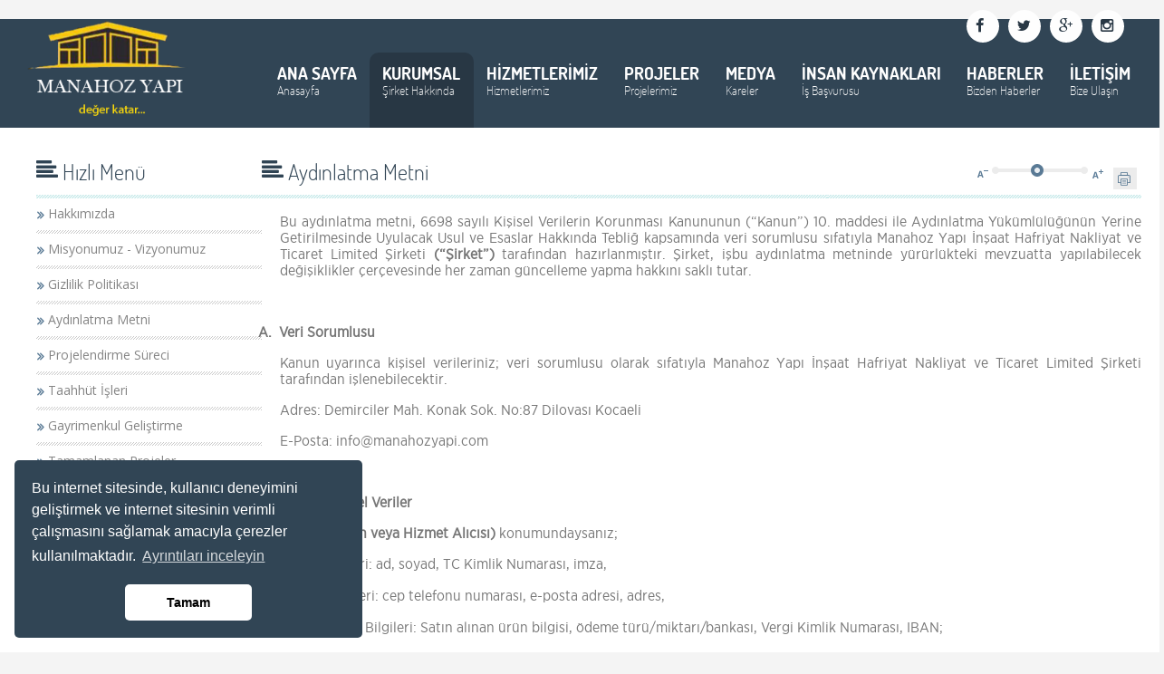

--- FILE ---
content_type: text/html; charset=UTF-8
request_url: http://manahozyapi.com/Sayfa/aydinlatma-metni.html
body_size: 9824
content:
<!DOCTYPE html PUBLIC "-//W3C//DTD XHTML 1.0 Transitional//EN" "http://www.w3.org/TR/xhtml1/DTD/xhtml1-transitional.dtd">
<html xmlns="http://www.w3.org/1999/xhtml">

<head>
	    <meta http-equiv="Content-Type" content="text/html; charset=UTF-8" />
        <base href="//manahozyapi.com/">
    <title>  Aydınlatma Metni</title>
    <meta name="description" content=" Aydınlatma Metni"/>
	<meta name="keywords" content=" Aydınlatma Metni"/>
	<meta property="og:title" content="  Aydınlatma Metni" />
	<meta property="og:description" content=" Aydınlatma Metni" />
	<meta property="og:image" content="http://www.manahozyapi.comtema/insaat/uploads/sayfalar/" />
	<meta name="author" content="Manahoz Yapı"/>
	<meta name="Abstract" content="Manahoz Yapı">
	<meta name="Copyright" content="Copyrigt © 2015 - 2021 Manahoz Yapı ®">
	<meta name="viewport" content="width=device-width, initial-scale=1.0, maximum-scale=1.0" />
    <link rel="stylesheet" href="//fonts.googleapis.com/css?family=PT+Sans+Narrow:400,700|Open+Sans:300,400italic,400,600,700,800|Oswald:400,700&amp;subset=latin,latin-ext" type="text/css">

    <script src="tema/insaat/js/owl/jquery-1.9.1.min.js"></script>
	
	<!-- Favicon -->
    <link rel="shortcut icon" href="tema/insaat/uploads/favicon/favicon-32x32_1.png">

    <link rel="stylesheet" type="text/css" href="tema/insaat/css/bootstrap.css" />
    <link rel="stylesheet" type="text/css" href="tema/insaat/css/style.css" />
    <link rel="stylesheet" type="text/css" href="tema/insaat/fonts/font.css" />
    <link rel="stylesheet" type="text/css" href="tema/insaat/css/font-awesome.css" />
    <link rel="stylesheet" href="tema/insaat/css/animate.css">
	<link href="tema/insaat/css/mobil-menu/flexy-menu.css" rel="stylesheet">
	<link href="tema/insaat/css/owl/owl.carousel.css" rel="stylesheet">
    <link href="tema/insaat/css/owl/owl.theme.css" rel="stylesheet">
    <link href="tema/insaat/css/owl/owl.transitions.css" rel="stylesheet">
	<link type="text/css" rel="stylesheet" href="tema/insaat/css/menu/menu.css" />
	<link rel="stylesheet" type="text/css" href="tema/insaat/css/kayan.css" title="kayan" media="screen" />
	<link href="tema/insaat/css/owl/owl.carousel.css" rel="stylesheet">
    <link href="tema/insaat/css/owl/owl.theme.css" rel="stylesheet">
	<!-- notify CSS -->
    <link rel="stylesheet" href="tema/insaat/css/pages.css"> 
	<!--venobox lightbox-->
    <link rel="stylesheet" href="tema/insaat/vendor/magnific-popup/dist/magnific-popup.css"/> 	
    <script src="tema/insaat/js/bootstrap.js"></script>	
    <script type="text/javascript" src="tema/insaat/js/mobil-menu/flexy-menu.js"></script>
	<script src="tema/insaat/js/owl/owl.carousel.js"></script>
    <script type="text/javascript" src="tema/insaat/js/menu/jquery-vcarousel.min.js"></script>
	<!--venobox lightbox-->
	<script type="text/javascript" src="tema/insaat/vendor/magnific-popup/dist/jquery.magnific-popup.min.js"></script>
	<script type="text/javascript">
		$(document).ready(function() {
			$('.image-popup').magnificPopup({
				type: 'image',
				closeOnContentClick: true,
				mainClass: 'mfp-fade',
				gallery: {
					enabled: true,
					navigateByImgClick: true,
					preload: [0,1] // Will preload 0 - before current, and 1 after the current image
				}
			});
		});
	</script>	
	<script type="text/javascript" src="//s7.addthis.com/js/300/addthis_widget.js#pubid=ra-58b57282384b6d76"></script>
	</head>

<body>
    <script type="text/javascript">
        $(document).ready(function() {
            $(".flexy-menu").flexymenu({
                speed: 400,
                type: "horizontal",
                align: "right",
                indicator: true
            });
        });
    </script>

    <ul class="flexy-menu thick orange wow fadeInUp" data-wow-offset="350">
        <li class=""><a href="index.html"><i class="fa fa-home"></i>ANASAYFA</a></li>
        <li class="active"><a href="javascript:avoid(0);"><i class="fa fa-university"></i>KURUMSAL</a>
					<ul>
			  
			<li><a href="Sayfa/hakkimizda.html">      Hakkımızda</a></li>
			  
			<li><a href="Sayfa/misyonumuz-vizyonumuz.html"> Misyonumuz - Vizyonumuz</a></li>
			  
			<li><a href="Sayfa/gizlilik-politikasi.html">     Gizlilik Politikası</a></li>
			  
			<li><a href="Sayfa/aydinlatma-metni.html">  Aydınlatma Metni</a></li>
			            </ul>
        </li>
        <li class=""><a href="javascript:avoid(0);"><i class="fa fa-edit"></i>HİZMETLERİMİZ</a>
					<ul>
			  
				<li><a href="Hizmet/projelendirme-sureci.html">Projelendirme Süreci</a></li>
			  
				<li><a href="Hizmet/taahhut-isleri.html">Taahhüt İşleri</a></li>
			  
				<li><a href="Hizmet/gayrimenkul-gelistirme.html">Gayrimenkul Geliştirme</a></li>
			            </ul>
        </li>
        <li class=""><a href="javascript:avoid(0);"><i class="fa fa-building"></i>PROJELER</a>
					<ul>
			  
				<li> <a href="Kategori/tamamlanan-projeler.html">Tamamlanan Projeler</a> </li>
			  
				<li> <a href="Kategori/devam-eden-projeler.html">Devam Eden Projeler</a> </li>
			  
				<li> <a href="Kategori/gelecek-projeler.html">Gelecek Projeler</a> </li>
			            </ul>
        </li>
		<li class=""><a href="javascript:avoid(0);"><i class="fa fa-folder-open"></i>MEDYA</a>
			<ul>
				<li><a href="foto-galeri.html">Foto Galeri</a> </li>
				<li><a href="foto-galeri.html">Video Galeri</a> </li>
				<li><a href="referanslar.html">Referanslar</a></li>
				<li><a href="kataloglar.html">E-Kataloglar</a></li>
				<li><a href="belgeler.html">Belgeler</a></li>
            </ul>
        </li>
        <li class=""><a href="ik.html"><i class="fa fa-location-arrow"></i>İNSAN KAYNAKLARI</a></li>
        <li class=""><a href="haberler.html"><i class="fa fa-newspaper-o"></i>HABERLER</a></li>
        <li class=""><a href="iletisim.html"><i class="fa fa-phone"></i>İLETİŞİM</a></li>
    </ul>

    <div id="menuOverlay"></div>

    <div id="header" class="wow fadeInUp" data-wow-offset="350" data-wow-duration="1s">
        <div class="container">

            <div class="logo">
                <a href="index.html"><img style="height: 120px;" src="tema/insaat/uploads/logo/Logo-2.png" /></a>
            </div>

            <div class="social">
                <a class="facebook" href="https://www.facebook.com/"><i class="fa fa-facebook"></i></a>
                <a class="twitter" href="https://twitter.com/?lang=tr"><i class="fa fa-twitter"></i></a>
                <a class="google" href="https://plus.google.com/"><i class="fa fa-google-plus"></i></a>
                <a class="google" href="https://instagram.com/"><i class="fa fa-instagram"></i></a>
            </div>

            <div class="menu">            

                <ul id="nav" class="a">
                    <li class="main"><a href="index.html" title="ANA SAYFA">ANA SAYFA </a>
                        <h3>Anasayfa</h3>
                    </li>
                    <li class="active main kurum"><a href="sayfalar.html" title="KURUMSAL">KURUMSAL</a>
                        <h3>Şirket Hakkında</h3>
                        <div class="navsubmenu fl r">
                            <div class="navsubmenuBorder r o"></div>
                            <div class="navCon r o">
															<ul class="fl r o">
								  
								<li><a href="Sayfa/hakkimizda.html">      Hakkımızda</a></li>
								  
								<li><a href="Sayfa/misyonumuz-vizyonumuz.html"> Misyonumuz - Vizyonumuz</a></li>
								  
								<li><a href="Sayfa/gizlilik-politikasi.html">     Gizlilik Politikası</a></li>
								  
								<li><a href="Sayfa/aydinlatma-metni.html">  Aydınlatma Metni</a></li>
								                                </ul>
                                <div class="navsubmenuDetail fl r o"> </div>
                            </div>
                        </div>
                    </li>
					
					<li class=" main kurum"><a href="hizmet.html" title="HİZMETLERİMİZ">HİZMETLERİMİZ</a>
                        <h3>Hizmetlerimiz</h3>
                        <div class="navsubmenu fl r">
                            <div class="navsubmenuBorder r o"></div>
                            <div class="navCon r o">
															<ul class="fl r o">
								  
									<li><a href="Hizmet/projelendirme-sureci.html">Projelendirme Süreci</a></li>
								  
									<li><a href="Hizmet/taahhut-isleri.html">Taahhüt İşleri</a></li>
								  
									<li><a href="Hizmet/gayrimenkul-gelistirme.html">Gayrimenkul Geliştirme</a></li>
								  
                                </ul>
                                <div class="navsubmenuDetail fl r o"> </div>
                            </div>
                        </div>
                    </li>
					
					<li class=" main kurum"><a href="kategori.html" title="PROJELER">PROJELER</a>
                        <h3>Projelerimiz</h3>
                        <div class="navsubmenu fl r">
                            <div class="navsubmenuBorder r o"></div>
                            <div class="navCon r o">
															<ul class="fl r o">
								  
									<li> <a href="Kategori/tamamlanan-projeler.html">Tamamlanan Projeler</a> </li>
								  
									<li> <a href="Kategori/devam-eden-projeler.html">Devam Eden Projeler</a> </li>
								  
									<li> <a href="Kategori/gelecek-projeler.html">Gelecek Projeler</a> </li>
								 
                                </ul>
                                <div class="navsubmenuDetail fl r o"> </div>
                            </div>
                        </div>
                    </li>
					
					<li class=" main kurum"><a href="foto-galeri.html" title="MEDYA">MEDYA</a>
                        <h3>Kareler</h3>
                        <div class="navsubmenu fl r">
                            <div class="navsubmenuBorder r o"></div>
                            <div class="navCon r o">
                                <ul class="fl r o">
                                    <li><a href="foto-galeri.html">Foto Galeri</a></li>
                                    <li><a href="video-galeri.html">Video Galeri</a></li>
                                    <li><a href="referanslar.html">Referanslar</a></li>
                                    <li><a href="kataloglar.html">E-Kataloglar</a></li>
                                    <li><a href="belgeler.html">Belgeler</a></li>
                                </ul>
                                <div class="navsubmenuDetail fl r o"> </div>
                            </div>
                        </div>
                    </li>
					
					<li class=" main"><a href="ik.html" title="İNSAN KAYNAKLARI">İNSAN KAYNAKLARI</a>
                        <h3>İş Başvurusu</h3>
                    </li>
					
					
					<li class=" main"><a href="haberler.html" title="HABERLER">HABERLER</a>
                        <h3>Bizden Haberler</h3>
                    </li>


                    <li class=" main"><a href="iletisim.html" title="İLETİŞİM">İLETİŞİM</a>
                        <h3>Bize Ulaşın</h3>
                    </li>
                </ul>


            </div>
        </div>
    </div>
     <div class="icsayfa">
    <div class="ic-slide">
        <div class="slide-ic">
            <div class="container">
                <div class="icerik">
                    <div class="yanmenu">

                        <i class="fa fa-align-left"></i>
                        <h3>Hızlı Menü</h3>
                        <div class="degercizgi yanmenuu"></div>
													  
							<li> <a href="Sayfa/hakkimizda.html">      Hakkımızda</a> </li>
							  
							<li> <a href="Sayfa/misyonumuz-vizyonumuz.html"> Misyonumuz - Vizyonumuz</a> </li>
							  
							<li> <a href="Sayfa/gizlilik-politikasi.html">     Gizlilik Politikası</a> </li>
							  
							<li> <a href="Sayfa/aydinlatma-metni.html">  Aydınlatma Metni</a> </li>
							                        							  
							<li> <a href="Hizmet/projelendirme-sureci.html">Projelendirme Süreci</a> </li>
							  
							<li> <a href="Hizmet/taahhut-isleri.html">Taahhüt İşleri</a> </li>
							  
							<li> <a href="Hizmet/gayrimenkul-gelistirme.html">Gayrimenkul Geliştirme</a> </li>
													
													  
							<li> <a href="Kategori/tamamlanan-projeler.html">Tamamlanan Projeler</a> </li>
							  
							<li> <a href="Kategori/devam-eden-projeler.html">Devam Eden Projeler</a> </li>
							  
							<li> <a href="Kategori/gelecek-projeler.html">Gelecek Projeler</a> </li>
														<li><a href="iletisim.html">İletişim</a></li>
                    </div>

                    <div class="ickisim">
                        <i class="fa fa-align-left"></i>
                        <h2>  Aydınlatma Metni</h2>
                        <link rel="stylesheet" type="text/css" href="tema/insaat/css/textcss/jquery-ui.css" />
                        <link rel="stylesheet" type="text/css" href="tema/insaat/css/textcss/text.css" />

                        <script type="text/javascript" src="tema/insaat/js/textjs/jquery-migrate-1.2.1.js">
                            //
                        </script>
                        <script type="text/javascript" src="tema/insaat/js/textjs/jquery-ui.js">
                            //
                        </script>
                        <script type="text/javascript" src="tema/insaat/js/textjs/text.js">
                            //
                        </script>

                        <div id="tools" class="clearfix">

                            <div id="fontSizer">
                                <a href="javascript:;" class="minus" title="Küçült"></a>
                                <div id="fontSlider"></div>
                                <a href="javascript:;" class="plus" title="Büyüt"></a>
                            </div>
                            <a href="javascript:print();" class="print" title="Yazdır">&nbsp;</a>
							<div style="float: right;margin-top: 8px;margin-left: 5px;" class="addthis_inline_share_toolbox"></div>
                            

                        </div>


                        <div class="degercizgi ickisim"></div>


                        <div class="haberdetay">
														<h4 class="icerikyazi article clearfix">
								<p>
									<p class="MsoNormal" style="text-align:justify;line-height:115%"><span style="font-family:" times="" new="" roman",serif;mso-bidi-font-weight:bold"="">Bu
aydınlatma metni, 6698 sayılı Kişisel Verilerin Korunması Kanununun (“Kanun”)
10. maddesi ile Aydınlatma Yükümlülüğünün Yerine Getirilmesinde Uyulacak Usul
ve Esaslar Hakkında Tebliğ kapsamında veri sorumlusu sıfatıyla Manahoz Yapı
İnşaat Hafriyat Nakliyat ve Ticaret Limited Şirketi</span><b><span style="font-family:" times="" new="" roman",serif"=""> (“Şirket”) </span></b><span style="font-family:" times="" new="" roman",serif;mso-bidi-font-weight:bold"="">tarafından
hazırlanmıştır. Şirket,</span><span style="font-family:" times="" new="" roman",serif"="">
işbu aydınlatma metninde yürürlükteki
mevzuatta yapılabilecek değişiklikler çerçevesinde her zaman güncelleme yapma
hakkını saklı tutar.<o:p></o:p></span></p>

<p class="MsoNormal" style="text-align:justify;line-height:115%"><br></p>

<p class="MsoListParagraph" style="text-align:justify;text-indent:-18.0pt;
line-height:115%;mso-list:l4 level1 lfo6"><!--[if !supportLists]--><b><span style="font-family:" times="" new="" roman",serif;="" mso-fareast-font-family:"times="" roman""="">A.<span style="font-variant-numeric: normal; font-variant-east-asian: normal; font-weight: normal; font-stretch: normal; font-size: 7pt; line-height: normal; font-family: " times="" new="" roman";"="">&nbsp;&nbsp;&nbsp; </span></span></b><!--[endif]--><b><span style="font-family:" times="" new="" roman",serif"="">Veri
Sorumlusu<o:p></o:p></span></b></p>

<p class="MsoNormal" style="text-align:justify;line-height:115%"><span style="font-family:" times="" new="" roman",serif;mso-bidi-font-weight:bold"="">Kanun
uyarınca kişisel verileriniz; veri sorumlusu olarak sıfatıyla Manahoz Yapı
İnşaat Hafriyat Nakliyat ve Ticaret Limited Şirketi tarafından
işlenebilecektir.<o:p></o:p></span></p>

<p class="MsoNormal" style="text-align:justify;line-height:115%"><span style="font-family:" times="" new="" roman",serif;mso-bidi-font-weight:bold"="">Adres: Demirciler
Mah. Konak Sok. No:87 Dilovası Kocaeli<o:p></o:p></span></p>

<p class="MsoNormal" style="text-align:justify;line-height:115%"><span style="font-family:" times="" new="" roman",serif;mso-bidi-font-weight:bold"="">E-Posta: info@manahozyapi.com<o:p></o:p></span></p>

<p class="MsoNormal" style="text-align:justify;line-height:115%"><span style="font-family:" times="" new="" roman",serif;mso-bidi-font-weight:bold"="">&nbsp;</span></p>

<p class="MsoListParagraph" style="text-align:justify;text-indent:-18.0pt;
line-height:115%;mso-list:l4 level1 lfo6"><!--[if !supportLists]--><b><span style="font-family:" times="" new="" roman",serif;="" mso-fareast-font-family:"times="" roman""="">B.<span style="font-variant-numeric: normal; font-variant-east-asian: normal; font-weight: normal; font-stretch: normal; font-size: 7pt; line-height: normal; font-family: " times="" new="" roman";"="">&nbsp;&nbsp;&nbsp;&nbsp; </span></span></b><!--[endif]--><b><span style="font-family:" times="" new="" roman",serif"="">İşlenen
Kişisel Veriler<o:p></o:p></span></b></p>

<p class="MsoNormal" style="text-align:justify;line-height:115%"><b><span style="font-family:" times="" new="" roman",serif"="">Müşteri
(Ürün veya Hizmet Alıcısı)</span></b><span style="font-family:" times="" new="" roman",serif;="" mso-bidi-font-weight:bold"=""> konumundaysanız;<o:p></o:p></span></p>

<p class="MsoListParagraphCxSpFirst" style="text-align:justify;text-indent:-18.0pt;
line-height:115%;mso-list:l8 level1 lfo1"><!--[if !supportLists]--><span style="font-family:Symbol;mso-fareast-font-family:Symbol;mso-bidi-font-family:
Symbol;mso-bidi-font-weight:bold">·<span style="font-variant-numeric: normal; font-variant-east-asian: normal; font-stretch: normal; font-size: 7pt; line-height: normal; font-family: " times="" new="" roman";"="">&nbsp;&nbsp;&nbsp;&nbsp;&nbsp;&nbsp;&nbsp;&nbsp;
</span></span><!--[endif]--><span style="font-family:" times="" new="" roman",serif;="" mso-bidi-font-weight:bold"="">Kimlik Bilgileri: ad, soyad, TC Kimlik Numarası,
imza,<o:p></o:p></span></p>

<p class="MsoListParagraphCxSpMiddle" style="text-align:justify;text-indent:-18.0pt;
line-height:115%;mso-list:l8 level1 lfo1"><!--[if !supportLists]--><span style="font-family:Symbol;mso-fareast-font-family:Symbol;mso-bidi-font-family:
Symbol;mso-bidi-font-weight:bold">·<span style="font-variant-numeric: normal; font-variant-east-asian: normal; font-stretch: normal; font-size: 7pt; line-height: normal; font-family: " times="" new="" roman";"="">&nbsp;&nbsp;&nbsp;&nbsp;&nbsp;&nbsp;&nbsp;&nbsp;
</span></span><!--[endif]--><span style="font-family:" times="" new="" roman",serif;="" mso-bidi-font-weight:bold"="">İletişim Bilgileri: cep telefonu numarası, e-posta
adresi, adres,<o:p></o:p></span></p>

<p class="MsoListParagraphCxSpLast" style="text-align:justify;text-indent:-18.0pt;
line-height:115%;mso-list:l8 level1 lfo1"><!--[if !supportLists]--><span style="font-family:Symbol;mso-fareast-font-family:Symbol;mso-bidi-font-family:
Symbol;mso-bidi-font-weight:bold">·<span style="font-variant-numeric: normal; font-variant-east-asian: normal; font-stretch: normal; font-size: 7pt; line-height: normal; font-family: " times="" new="" roman";"="">&nbsp;&nbsp;&nbsp;&nbsp;&nbsp;&nbsp;&nbsp;&nbsp;
</span></span><!--[endif]--><span style="font-family:" times="" new="" roman",serif;="" mso-bidi-font-weight:bold"="">Müşteri İşlem Bilgileri: Satın alınan ürün bilgisi,
ödeme türü/miktarı/bankası, Vergi Kimlik Numarası, IBAN;<o:p></o:p></span></p>

<p class="MsoNormal" style="text-align:justify;line-height:115%"><span style="font-family:" times="" new="" roman",serif;mso-bidi-font-weight:bold"="">&nbsp;</span></p>

<p class="MsoNormal" style="text-align:justify;line-height:115%"><b><span style="font-family:" times="" new="" roman",serif"="">Tedarikçi
Yetkilisi/Çalışanı</span></b><span style="font-family:" times="" new="" roman",serif;="" mso-bidi-font-weight:bold"=""> konumundaysanız;<o:p></o:p></span></p>

<p class="MsoListParagraphCxSpFirst" style="text-align:justify;text-indent:-18.0pt;
line-height:115%;mso-list:l6 level1 lfo2"><!--[if !supportLists]--><span style="font-family:Symbol;mso-fareast-font-family:Symbol;mso-bidi-font-family:
Symbol;mso-bidi-font-weight:bold">·<span style="font-variant-numeric: normal; font-variant-east-asian: normal; font-stretch: normal; font-size: 7pt; line-height: normal; font-family: " times="" new="" roman";"="">&nbsp;&nbsp;&nbsp;&nbsp;&nbsp;&nbsp;&nbsp;&nbsp;
</span></span><!--[endif]--><span style="font-family:" times="" new="" roman",serif;="" mso-bidi-font-weight:bold"="">Kimlik Bilgileri: ad, soyad, TC Kimlik Numarası, <o:p></o:p></span></p>

<p class="MsoListParagraphCxSpMiddle" style="text-align:justify;text-indent:-18.0pt;
line-height:115%;mso-list:l6 level1 lfo2"><!--[if !supportLists]--><span style="font-family:Symbol;mso-fareast-font-family:Symbol;mso-bidi-font-family:
Symbol;mso-bidi-font-weight:bold">·<span style="font-variant-numeric: normal; font-variant-east-asian: normal; font-stretch: normal; font-size: 7pt; line-height: normal; font-family: " times="" new="" roman";"="">&nbsp;&nbsp;&nbsp;&nbsp;&nbsp;&nbsp;&nbsp;&nbsp;
</span></span><!--[endif]--><span style="font-family:" times="" new="" roman",serif;="" mso-bidi-font-weight:bold"="">İletişim Bilgileri: cep telefonu numarası,<o:p></o:p></span></p>

<p class="MsoListParagraphCxSpLast" style="text-align:justify;text-indent:-18.0pt;
line-height:115%;mso-list:l6 level1 lfo2"><!--[if !supportLists]--><span style="font-family:Symbol;mso-fareast-font-family:Symbol;mso-bidi-font-family:
Symbol;mso-bidi-font-weight:bold">·<span style="font-variant-numeric: normal; font-variant-east-asian: normal; font-stretch: normal; font-size: 7pt; line-height: normal; font-family: " times="" new="" roman";"="">&nbsp;&nbsp;&nbsp;&nbsp;&nbsp;&nbsp;&nbsp;&nbsp;
</span></span><!--[endif]--><span style="font-family:" times="" new="" roman",serif;="" mso-bidi-font-weight:bold"="">Müşteri İşlem Bilgileri: Satın alınan ürün bilgisi,
ödeme türü/miktarı/bankası;<o:p></o:p></span></p>

<p class="MsoNormal" style="text-align:justify;line-height:115%"><span style="font-family:" times="" new="" roman",serif;mso-bidi-font-weight:bold"="">&nbsp;</span></p>

<p class="MsoNormal" style="text-align:justify;line-height:115%"><b><span style="font-family:" times="" new="" roman",serif"="">Çalışan
</span></b><span style="font-family:" times="" new="" roman",serif;mso-bidi-font-weight:="" bold"="">konumundaysanız;<o:p></o:p></span></p>

<p class="MsoListParagraphCxSpFirst" style="text-align:justify;text-indent:-18.0pt;
line-height:115%;mso-list:l7 level1 lfo7"><!--[if !supportLists]--><span style="font-family:Symbol;mso-fareast-font-family:Symbol;mso-bidi-font-family:
Symbol;mso-bidi-font-weight:bold">·<span style="font-variant-numeric: normal; font-variant-east-asian: normal; font-stretch: normal; font-size: 7pt; line-height: normal; font-family: " times="" new="" roman";"="">&nbsp;&nbsp;&nbsp;&nbsp;&nbsp;&nbsp;&nbsp;&nbsp;
</span></span><!--[endif]--><span style="font-family:" times="" new="" roman",serif;="" mso-bidi-font-weight:bold"="">Kimlik Bilgileri: ad, soyad, TC Kimlik numarası,
anne adı, baba adı, cinsiyet, doğum tarihi, doğum yeri, kimlik seri numarası,
uyruk, imza, eşin adı ve soyadı, çocuklarının adı ve soyadı,<o:p></o:p></span></p>

<p class="MsoListParagraphCxSpMiddle" style="text-align:justify;text-indent:-18.0pt;
line-height:115%;mso-list:l7 level1 lfo7"><!--[if !supportLists]--><span style="font-family:Symbol;mso-fareast-font-family:Symbol;mso-bidi-font-family:
Symbol;mso-bidi-font-weight:bold">·<span style="font-variant-numeric: normal; font-variant-east-asian: normal; font-stretch: normal; font-size: 7pt; line-height: normal; font-family: " times="" new="" roman";"="">&nbsp;&nbsp;&nbsp;&nbsp;&nbsp;&nbsp;&nbsp;&nbsp;
</span></span><!--[endif]--><span style="font-family:" times="" new="" roman",serif;="" mso-bidi-font-weight:bold"="">İletişim Bilgileri: cep telefonu numarası, e-posta
adresi, adres, <o:p></o:p></span></p>

<p class="MsoListParagraphCxSpMiddle" style="text-align:justify;text-indent:-18.0pt;
line-height:115%;mso-list:l7 level1 lfo7"><!--[if !supportLists]--><span style="font-family:Symbol;mso-fareast-font-family:Symbol;mso-bidi-font-family:
Symbol;mso-bidi-font-weight:bold">·<span style="font-variant-numeric: normal; font-variant-east-asian: normal; font-stretch: normal; font-size: 7pt; line-height: normal; font-family: " times="" new="" roman";"="">&nbsp;&nbsp;&nbsp;&nbsp;&nbsp;&nbsp;&nbsp;&nbsp;
</span></span><!--[endif]--><span style="font-family:" times="" new="" roman",serif;="" mso-bidi-font-weight:bold"="">Özlük Bilgileri: işe giriş tarihi, izin tarihleri, işten
ayrılma tarihi, meslek adı/kodu, ihbar kıdem bilgileri, askerlik durum bilgisi,
<o:p></o:p></span></p>

<p class="MsoListParagraphCxSpMiddle" style="text-align:justify;text-indent:-18.0pt;
line-height:115%;mso-list:l7 level1 lfo7"><!--[if !supportLists]--><span style="font-family:Symbol;mso-fareast-font-family:Symbol;mso-bidi-font-family:
Symbol;mso-bidi-font-weight:bold">·<span style="font-variant-numeric: normal; font-variant-east-asian: normal; font-stretch: normal; font-size: 7pt; line-height: normal; font-family: " times="" new="" roman";"="">&nbsp;&nbsp;&nbsp;&nbsp;&nbsp;&nbsp;&nbsp;&nbsp;
</span></span><!--[endif]--><span style="font-family:" times="" new="" roman",serif;="" mso-bidi-font-weight:bold"="">Müşteri İşlem Bilgileri: hesap numarası, IBAN bilgisi,
banka bilgisi,<o:p></o:p></span></p>

<p class="MsoListParagraphCxSpMiddle" style="text-align:justify;text-indent:-18.0pt;
line-height:115%;mso-list:l7 level1 lfo7"><!--[if !supportLists]--><span style="font-family:Symbol;mso-fareast-font-family:Symbol;mso-bidi-font-family:
Symbol;mso-bidi-font-weight:bold">·<span style="font-variant-numeric: normal; font-variant-east-asian: normal; font-stretch: normal; font-size: 7pt; line-height: normal; font-family: " times="" new="" roman";"="">&nbsp;&nbsp;&nbsp;&nbsp;&nbsp;&nbsp;&nbsp;&nbsp;
</span></span><!--[endif]--><span style="font-family:" times="" new="" roman",serif;="" mso-bidi-font-weight:bold"="">Fiziksel Mekan Güvenliği Bilgileri: kamera
kayıtları,<o:p></o:p></span></p>

<p class="MsoListParagraphCxSpMiddle" style="text-align:justify;text-indent:-18.0pt;
line-height:115%;mso-list:l7 level1 lfo7"><!--[if !supportLists]--><span style="font-family:Symbol;mso-fareast-font-family:Symbol;mso-bidi-font-family:
Symbol;mso-bidi-font-weight:bold">·<span style="font-variant-numeric: normal; font-variant-east-asian: normal; font-stretch: normal; font-size: 7pt; line-height: normal; font-family: " times="" new="" roman";"="">&nbsp;&nbsp;&nbsp;&nbsp;&nbsp;&nbsp;&nbsp;&nbsp;
</span></span><!--[endif]--><span style="font-family:" times="" new="" roman",serif;="" mso-bidi-font-weight:bold"="">Mesleki Deneyim: çalışma geçmişi,<o:p></o:p></span></p>

<p class="MsoListParagraphCxSpMiddle" style="text-align:justify;text-indent:-18.0pt;
line-height:115%;mso-list:l7 level1 lfo7"><!--[if !supportLists]--><span style="font-family:Symbol;mso-fareast-font-family:Symbol;mso-bidi-font-family:
Symbol;mso-bidi-font-weight:bold">·<span style="font-variant-numeric: normal; font-variant-east-asian: normal; font-stretch: normal; font-size: 7pt; line-height: normal; font-family: " times="" new="" roman";"="">&nbsp;&nbsp;&nbsp;&nbsp;&nbsp;&nbsp;&nbsp;&nbsp;
</span></span><!--[endif]--><span style="font-family:" times="" new="" roman",serif;="" mso-bidi-font-weight:bold"="">Görsel ve İşitsel Kayıtlar: Fotoğraf,<o:p></o:p></span></p>

<p class="MsoListParagraphCxSpMiddle" style="text-align:justify;text-indent:-18.0pt;
line-height:115%;mso-list:l7 level1 lfo7"><!--[if !supportLists]--><span style="font-family:Symbol;mso-fareast-font-family:Symbol;mso-bidi-font-family:
Symbol;mso-bidi-font-weight:bold">·<span style="font-variant-numeric: normal; font-variant-east-asian: normal; font-stretch: normal; font-size: 7pt; line-height: normal; font-family: " times="" new="" roman";"="">&nbsp;&nbsp;&nbsp;&nbsp;&nbsp;&nbsp;&nbsp;&nbsp;
</span></span><!--[endif]--><span style="font-family:" times="" new="" roman",serif;="" mso-bidi-font-weight:bold"="">Fiziksel Mekan Güvenliği Bilgileri: Plaka bilgisi,
kamera kayıtları,<o:p></o:p></span></p>

<p class="MsoListParagraphCxSpMiddle" style="text-align:justify;text-indent:-18.0pt;
line-height:115%;mso-list:l7 level1 lfo7"><!--[if !supportLists]--><span style="font-family:Symbol;mso-fareast-font-family:Symbol;mso-bidi-font-family:
Symbol;mso-bidi-font-weight:bold">·<span style="font-variant-numeric: normal; font-variant-east-asian: normal; font-stretch: normal; font-size: 7pt; line-height: normal; font-family: " times="" new="" roman";"="">&nbsp;&nbsp;&nbsp;&nbsp;&nbsp;&nbsp;&nbsp;&nbsp;
</span></span><!--[endif]--><span style="font-family:" times="" new="" roman",serif;="" mso-bidi-font-weight:bold"="">Sağlık Bilgileri: sağlık raporu, kan grubu, EKG
sonucu, röntgen sonucu, kulak testi, solunum fonksiyon testi, işitme testi, kan
testi, tansiyon sonucu, kronik hastalık,<o:p></o:p></span></p>

<p class="MsoListParagraphCxSpLast" style="text-align:justify;text-indent:-18.0pt;
line-height:115%;mso-list:l7 level1 lfo7"><!--[if !supportLists]--><span style="font-family:Symbol;mso-fareast-font-family:Symbol;mso-bidi-font-family:
Symbol;mso-bidi-font-weight:bold">·<span style="font-variant-numeric: normal; font-variant-east-asian: normal; font-stretch: normal; font-size: 7pt; line-height: normal; font-family: " times="" new="" roman";"="">&nbsp;&nbsp;&nbsp;&nbsp;&nbsp;&nbsp;&nbsp;&nbsp;
</span></span><!--[endif]--><span style="font-family:" times="" new="" roman",serif;="" mso-bidi-font-weight:bold"="">Ceza Mahkumiyeti Bilgileri: adli sicil kaydı;<o:p></o:p></span></p>

<p class="MsoNormal" style="text-align:justify;line-height:115%"><span style="font-family:" times="" new="" roman",serif;mso-bidi-font-weight:bold"="">&nbsp;</span></p>

<p class="MsoNormal" style="text-align:justify;line-height:115%"><b><span style="font-family:" times="" new="" roman",serif"="">Çalışan
Adayı</span></b><span style="font-family:" times="" new="" roman",serif;mso-bidi-font-weight:="" bold"=""> konumundaysanız;<o:p></o:p></span></p>

<p class="MsoListParagraphCxSpFirst" style="text-align:justify;text-indent:-18.0pt;
line-height:115%;mso-list:l2 level1 lfo9"><!--[if !supportLists]--><span style="font-family:Symbol;mso-fareast-font-family:Symbol;mso-bidi-font-family:
Symbol;mso-bidi-font-weight:bold">·<span style="font-variant-numeric: normal; font-variant-east-asian: normal; font-stretch: normal; font-size: 7pt; line-height: normal; font-family: " times="" new="" roman";"="">&nbsp;&nbsp;&nbsp;&nbsp;&nbsp;&nbsp;&nbsp;&nbsp;
</span></span><!--[endif]--><span style="font-family:" times="" new="" roman",serif;="" mso-bidi-font-weight:bold"="">Kimlik Bilgileri: ad, soyad, TC Kimlik Numarası,
medeni hal,<o:p></o:p></span></p>

<p class="MsoListParagraphCxSpMiddle" style="text-align:justify;text-indent:-18.0pt;
line-height:115%;mso-list:l2 level1 lfo9"><!--[if !supportLists]--><span style="font-family:Symbol;mso-fareast-font-family:Symbol;mso-bidi-font-family:
Symbol;mso-bidi-font-weight:bold">·<span style="font-variant-numeric: normal; font-variant-east-asian: normal; font-stretch: normal; font-size: 7pt; line-height: normal; font-family: " times="" new="" roman";"="">&nbsp;&nbsp;&nbsp;&nbsp;&nbsp;&nbsp;&nbsp;&nbsp;
</span></span><!--[endif]--><span style="font-family:" times="" new="" roman",serif;="" mso-bidi-font-weight:bold"="">İletişim Bilgileri: adres, cep no, e-posta adresi,<o:p></o:p></span></p>

<p class="MsoListParagraphCxSpMiddle" style="text-align:justify;text-indent:-18.0pt;
line-height:115%;mso-list:l2 level1 lfo9"><!--[if !supportLists]--><span style="font-family:Symbol;mso-fareast-font-family:Symbol;mso-bidi-font-family:
Symbol;mso-bidi-font-weight:bold">·<span style="font-variant-numeric: normal; font-variant-east-asian: normal; font-stretch: normal; font-size: 7pt; line-height: normal; font-family: " times="" new="" roman";"="">&nbsp;&nbsp;&nbsp;&nbsp;&nbsp;&nbsp;&nbsp;&nbsp;
</span></span><!--[endif]--><span style="font-family:" times="" new="" roman",serif;="" mso-bidi-font-weight:bold"="">Eğitim Bilgileri: Üniversite mezuniyet bilgisi,<o:p></o:p></span></p>

<p class="MsoListParagraphCxSpMiddle" style="text-align:justify;text-indent:-18.0pt;
line-height:115%;mso-list:l2 level1 lfo9"><!--[if !supportLists]--><span style="font-family:Symbol;mso-fareast-font-family:Symbol;mso-bidi-font-family:
Symbol;mso-bidi-font-weight:bold">·<span style="font-variant-numeric: normal; font-variant-east-asian: normal; font-stretch: normal; font-size: 7pt; line-height: normal; font-family: " times="" new="" roman";"="">&nbsp;&nbsp;&nbsp;&nbsp;&nbsp;&nbsp;&nbsp;&nbsp;
</span></span><!--[endif]--><span style="font-family:" times="" new="" roman",serif;="" mso-bidi-font-weight:bold"="">Mesleki Deneyim Bilgileri: Çalışma geçmişi,<o:p></o:p></span></p>

<p class="MsoListParagraphCxSpLast" style="text-align:justify;text-indent:-18.0pt;
line-height:115%;mso-list:l2 level1 lfo9"><!--[if !supportLists]--><span style="font-family:Symbol;mso-fareast-font-family:Symbol;mso-bidi-font-family:
Symbol;mso-bidi-font-weight:bold">·<span style="font-variant-numeric: normal; font-variant-east-asian: normal; font-stretch: normal; font-size: 7pt; line-height: normal; font-family: " times="" new="" roman";"="">&nbsp;&nbsp;&nbsp;&nbsp;&nbsp;&nbsp;&nbsp;&nbsp;
</span></span><!--[endif]--><span style="font-family:" times="" new="" roman",serif;="" mso-bidi-font-weight:bold"="">Özlük Bilgileri: Askerlik durumu;<o:p></o:p></span></p>

<p class="MsoNormal" style="text-align:justify;line-height:115%"><span style="font-family:" times="" new="" roman",serif;mso-bidi-font-weight:bold"="">&nbsp;</span></p>

<p class="MsoNormal" style="text-align:justify;line-height:115%"><b><span style="font-family:" times="" new="" roman",serif"="">Ziyaretçi</span></b><span style="font-family:" times="" new="" roman",serif;mso-bidi-font-weight:bold"="">
konumundaysanız;<o:p></o:p></span></p>

<p class="MsoListParagraphCxSpFirst" style="text-align:justify;text-indent:-18.0pt;
line-height:115%;mso-list:l3 level1 lfo11"><!--[if !supportLists]--><span style="font-family:Symbol;mso-fareast-font-family:Symbol;mso-bidi-font-family:
Symbol;mso-bidi-font-weight:bold">·<span style="font-variant-numeric: normal; font-variant-east-asian: normal; font-stretch: normal; font-size: 7pt; line-height: normal; font-family: " times="" new="" roman";"="">&nbsp;&nbsp;&nbsp;&nbsp;&nbsp;&nbsp;&nbsp;&nbsp;
</span></span><!--[endif]--><span style="font-family:" times="" new="" roman",serif;="" mso-bidi-font-weight:bold"="">Kimlik Bilgisi: ad, soyad;<o:p></o:p></span></p>

<p class="MsoListParagraphCxSpLast" style="text-align:justify;text-indent:-18.0pt;
line-height:115%;mso-list:l9 level1 lfo8"><!--[if !supportLists]--><span style="font-family:Symbol;mso-fareast-font-family:Symbol;mso-bidi-font-family:
Symbol;mso-bidi-font-weight:bold">·<span style="font-variant-numeric: normal; font-variant-east-asian: normal; font-stretch: normal; font-size: 7pt; line-height: normal; font-family: " times="" new="" roman";"="">&nbsp;&nbsp;&nbsp;&nbsp;&nbsp;&nbsp;&nbsp;&nbsp;
</span></span><!--[endif]--><span style="font-family:" times="" new="" roman",serif;="" mso-bidi-font-weight:bold"="">Fiziksel Mekan Güvenliği Bilgileri: plaka, kamera
kayıtları;<o:p></o:p></span></p>

<p class="MsoNormal" style="text-align:justify;line-height:115%"><span style="font-family:" times="" new="" roman",serif;mso-bidi-font-weight:bold"="">&nbsp;</span></p>

<p class="MsoNormal" style="text-align:justify;line-height:115%"><b><span style="font-family:" times="" new="" roman",serif"="">Potansiyel
Ürün veya Hizmet Alıcısı</span></b><span style="font-family:" times="" new="" roman",serif;="" mso-bidi-font-weight:bold"=""> konumundaysanız;<o:p></o:p></span></p>

<p class="MsoListParagraph" style="text-align:justify;text-indent:-18.0pt;
line-height:115%;mso-list:l8 level1 lfo1"><!--[if !supportLists]--><span style="font-family:Symbol;mso-fareast-font-family:Symbol;mso-bidi-font-family:
Symbol;mso-bidi-font-weight:bold">·<span style="font-variant-numeric: normal; font-variant-east-asian: normal; font-stretch: normal; font-size: 7pt; line-height: normal; font-family: " times="" new="" roman";"="">&nbsp;&nbsp;&nbsp;&nbsp;&nbsp;&nbsp;&nbsp;&nbsp;
</span></span><!--[endif]--><span style="font-family:" times="" new="" roman",serif;="" mso-bidi-font-weight:bold"="">Kimlik Bilgileri: ad, soyad, TC Kimlik numarası,
imza;<o:p></o:p></span></p>

<p class="MsoNormal" style="text-align:justify;line-height:115%"><span style="font-family:" times="" new="" roman",serif;mso-bidi-font-weight:bold"="">&nbsp;</span></p>

<p class="MsoListParagraph" style="text-align:justify;text-indent:-18.0pt;
line-height:115%;mso-list:l4 level1 lfo6"><!--[if !supportLists]--><b><span style="font-family:" times="" new="" roman",serif;="" mso-fareast-font-family:"times="" roman""="">C.<span style="font-variant-numeric: normal; font-variant-east-asian: normal; font-weight: normal; font-stretch: normal; font-size: 7pt; line-height: normal; font-family: " times="" new="" roman";"="">&nbsp;&nbsp;&nbsp; </span></span></b><!--[endif]--><b><span style="font-family:" times="" new="" roman",serif"="">Kişisel
Verilerin İşleme Amaçları ve Hukuki Sebepleri<o:p></o:p></span></b></p>

<p class="MsoNormal" style="text-align:justify;line-height:115%"><b><span style="font-family:" times="" new="" roman",serif"="">&nbsp;</span></b></p>

<p class="MsoNormal" style="text-align:justify;line-height:115%"><b><span style="font-family:" times="" new="" roman",serif"="">Müşteri
(Ürün veya Hizmet Alıcısı) </span></b><span style="font-family:" times="" new="" roman",serif;="" mso-bidi-font-weight:bold"="">konumundaysanız;</span></p>

<table class="MsoNormalTable" border="1" cellspacing="0" cellpadding="0" width="100%" style="width: 100%; border: none;">
 <tbody><tr style="mso-yfti-irow:0;mso-yfti-firstrow:yes;height:20.9pt">
  <td width="18%" style="width:18.62%;border:solid windowtext 1.0pt;mso-border-alt:
  solid windowtext .5pt;padding:0cm 3.5pt 0cm 3.5pt;height:20.9pt">
  <p class="MsoNormal" align="center" style="text-align:center;line-height:115%"><b><span style="font-family:" times="" new="" roman",serif"="">KİŞİSEL
  VERİ KATEGORİSİ<o:p></o:p></span></b></p>
  </td>
  <td width="41%" style="width:41.4%;border:solid windowtext 1.0pt;border-left:
  none;mso-border-left-alt:solid windowtext .5pt;mso-border-alt:solid windowtext .5pt;
  padding:0cm 3.5pt 0cm 3.5pt;height:20.9pt">
  <p class="MsoNormal" align="center" style="text-align:center;line-height:115%"><b><span style="font-family:" times="" new="" roman",serif"="">&nbsp;</span></b></p>
  <p class="MsoNormal" align="center" style="text-align:center;line-height:115%"><b><span style="font-family:" times="" new="" roman",serif"="">İŞLEME
  AMACI<o:p></o:p></span></b></p>
  </td>
  <td width="39%" style="width:39.98%;border:solid windowtext 1.0pt;border-left:
  none;mso-border-left-alt:solid windowtext .5pt;mso-border-alt:solid windowtext .5pt;
  padding:0cm 3.5pt 0cm 3.5pt;height:20.9pt">
  <p class="MsoNormal" align="center" style="text-align:center;line-height:115%"><b><span style="font-family:" times="" new="" roman",serif"="">&nbsp;</span></b></p>
  <p class="MsoNormal" align="center" style="text-align:center;line-height:115%"><b><span style="font-family:" times="" new="" roman",serif"="">HUKUKİ
  SEBEP<o:p></o:p></span></b></p>
  </td>
 </tr>
 <tr style="mso-yfti-irow:1;height:32.05pt">
  <td width="18%" style="width:18.62%;border:solid windowtext 1.0pt;border-top:
  none;mso-border-top-alt:solid windowtext .5pt;mso-border-alt:solid windowtext .5pt;
  padding:0cm 3.5pt 0cm 3.5pt;height:32.05pt">
  <p class="MsoNormal" align="center" style="text-align:center;line-height:115%"><span style="font-family:" times="" new="" roman",serif;mso-bidi-font-weight:bold"="">Kimlik,
  İletişim, <o:p></o:p></span></p>
  </td>
  <td width="41%" style="width:41.4%;border-top:none;border-left:none;
  border-bottom:solid windowtext 1.0pt;border-right:solid windowtext 1.0pt;
  mso-border-top-alt:solid windowtext .5pt;mso-border-left-alt:solid windowtext .5pt;
  mso-border-alt:solid windowtext .5pt;padding:0cm 3.5pt 0cm 3.5pt;height:32.05pt">
  <p class="MsoNormal" align="center" style="text-align:center;line-height:115%"><span style="font-family:" times="" new="" roman",serif;mso-bidi-font-weight:bold"="">Sözleşme
  süreçlerinin yürütülmesi,<o:p></o:p></span></p>
  </td>
  <td width="39%" style="width:39.98%;border-top:none;border-left:none;
  border-bottom:solid windowtext 1.0pt;border-right:solid windowtext 1.0pt;
  mso-border-top-alt:solid windowtext .5pt;mso-border-left-alt:solid windowtext .5pt;
  mso-border-alt:solid windowtext .5pt;padding:0cm 3.5pt 0cm 3.5pt;height:32.05pt">
  <p class="MsoNormal" align="center" style="text-align:center;line-height:115%"><span style="font-family:" times="" new="" roman",serif;mso-bidi-font-weight:bold"="">Bir
  sözleşmenin kurulması veya ifasıyla doğrudan doğruya ilgili olması kaydıyla,
  sözleşmenin taraflarına ait kişisel verilerin işlenmesinin gerekli olması.<o:p></o:p></span></p>
  <p class="MsoNormal" align="center" style="text-align:center;line-height:115%"><span style="font-family:" times="" new="" roman",serif;mso-bidi-font-weight:bold"="">&nbsp;</span></p>
  </td>
 </tr>
 <tr style="mso-yfti-irow:2;mso-yfti-lastrow:yes;height:43.15pt">
  <td width="18%" style="width:18.62%;border:solid windowtext 1.0pt;border-top:
  none;mso-border-top-alt:solid windowtext .5pt;mso-border-alt:solid windowtext .5pt;
  padding:0cm 3.5pt 0cm 3.5pt;height:43.15pt">
  <p class="MsoNormal" align="center" style="text-align:center;line-height:115%"><span style="font-family:" times="" new="" roman",serif;mso-bidi-font-weight:bold"="">Kimlik,
  İletişim, Müşteri İşlem<o:p></o:p></span></p>
  </td>
  <td width="41%" style="width:41.4%;border-top:none;border-left:none;
  border-bottom:solid windowtext 1.0pt;border-right:solid windowtext 1.0pt;
  mso-border-top-alt:solid windowtext .5pt;mso-border-left-alt:solid windowtext .5pt;
  mso-border-alt:solid windowtext .5pt;padding:0cm 3.5pt 0cm 3.5pt;height:43.15pt">
  <p class="MsoNormal" align="center" style="text-align:center;line-height:115%"><span style="font-family:" times="" new="" roman",serif;mso-bidi-font-weight:bold"="">Finans/Muhasebe
  işlerinin yürütülmesi,<o:p></o:p></span></p>
  </td>
  <td width="39%" style="width:39.98%;border-top:none;border-left:none;
  border-bottom:solid windowtext 1.0pt;border-right:solid windowtext 1.0pt;
  mso-border-top-alt:solid windowtext .5pt;mso-border-left-alt:solid windowtext .5pt;
  mso-border-alt:solid windowtext .5pt;padding:0cm 3.5pt 0cm 3.5pt;height:43.15pt">
  <p class="MsoNormal" align="center" style="text-align:center;line-height:115%"><span style="font-family:" times="" new="" roman",serif;mso-bidi-font-weight:bold"="">İlgili
  kişinin temel hak ve özgürlüklerine zarar vermemek kaydıyla, veri
  sorumlusunun meşru menfaatleri için veri işlenmesinin zorunlu olması.<o:p></o:p></span></p>
  <p class="MsoNormal" align="center" style="text-align:center;line-height:115%"><span style="font-family:" times="" new="" roman",serif;mso-bidi-font-weight:bold"="">&nbsp;</span></p>
  </td>
 </tr>
</tbody></table>

<p class="MsoNormal" style="text-align:justify;line-height:115%"><b><span style="font-family:" times="" new="" roman",serif"="">&nbsp;</span></b></p>

<p class="MsoNormal" style="text-align:justify;line-height:115%"><b><span style="font-family:" times="" new="" roman",serif"="">Tedarikçi
Yetkilisi/Çalışanı</span></b><span style="font-family:" times="" new="" roman",serif;="" mso-bidi-font-weight:bold"=""> konumundaysanız;</span></p>

<table class="MsoNormalTable" border="1" cellspacing="0" cellpadding="0" width="100%" style="width: 100%; border: none;">
 <tbody><tr style="mso-yfti-irow:0;mso-yfti-firstrow:yes;height:16.75pt">
  <td width="18%" style="width:18.72%;border:solid windowtext 1.0pt;mso-border-alt:
  solid windowtext .5pt;padding:0cm 3.5pt 0cm 3.5pt;height:16.75pt">
  <p class="MsoNormal" align="center" style="text-align:center;line-height:115%"><b><span style="font-family:" times="" new="" roman",serif"="">KİŞİSEL
  VERİ KATEGORİSİ<o:p></o:p></span></b></p>
  </td>
  <td width="42%" style="width:42.24%;border:solid windowtext 1.0pt;border-left:
  none;mso-border-left-alt:solid windowtext .5pt;mso-border-alt:solid windowtext .5pt;
  padding:0cm 3.5pt 0cm 3.5pt;height:16.75pt">
  <p class="MsoNormal" align="center" style="text-align:center;line-height:115%"><b><span style="font-family:" times="" new="" roman",serif"="">İŞLEME AMACI<o:p></o:p></span></b></p>
  </td>
  <td width="39%" style="width:39.04%;border:solid windowtext 1.0pt;border-left:
  none;mso-border-left-alt:solid windowtext .5pt;mso-border-alt:solid windowtext .5pt;
  padding:0cm 3.5pt 0cm 3.5pt;height:16.75pt">
  <p class="MsoNormal" align="center" style="text-align:center;line-height:115%"><b><span style="font-family:" times="" new="" roman",serif"="">HUKUKİ SEBEP<o:p></o:p></span></b></p>
  </td>
 </tr>
 <tr style="mso-yfti-irow:1;mso-yfti-lastrow:yes;height:30.3pt">
  <td width="18%" style="width:18.72%;border:solid windowtext 1.0pt;border-top:
  none;mso-border-top-alt:solid windowtext .5pt;mso-border-alt:solid windowtext .5pt;
  padding:0cm 3.5pt 0cm 3.5pt;height:30.3pt">
  <p class="MsoNormal" align="center" style="text-align:center;line-height:115%"><span style="font-family:" times="" new="" roman",serif"="">Kimlik, İletişim, Müşteri İşlem<o:p></o:p></span></p>
  </td>
  <td width="42%" style="width:42.24%;border-top:none;border-left:none;
  border-bottom:solid windowtext 1.0pt;border-right:solid windowtext 1.0pt;
  mso-border-top-alt:solid windowtext .5pt;mso-border-left-alt:solid windowtext .5pt;
  mso-border-alt:solid windowtext .5pt;padding:0cm 3.5pt 0cm 3.5pt;height:30.3pt">
  <p class="MsoNormal" align="center" style="text-align:center;line-height:115%"><span style="font-family:" times="" new="" roman",serif"="">Mal/Hizmet satın alım
  süreçlerinin yürütülmesi,<o:p></o:p></span></p>
  </td>
  <td width="39%" style="width:39.04%;border-top:none;border-left:none;
  border-bottom:solid windowtext 1.0pt;border-right:solid windowtext 1.0pt;
  mso-border-top-alt:solid windowtext .5pt;mso-border-left-alt:solid windowtext .5pt;
  mso-border-alt:solid windowtext .5pt;padding:0cm 3.5pt 0cm 3.5pt;height:30.3pt">
  <p class="MsoNormal" align="center" style="text-align:center;line-height:115%"><span style="font-family:" times="" new="" roman",serif;mso-bidi-font-weight:bold"="">Bir
  sözleşmenin kurulması veya ifasıyla doğrudan doğruya ilgili olması kaydıyla,
  sözleşmenin taraflarına ait kişisel verilerin işlenmesinin gerekli olması.<o:p></o:p></span></p>
  <p class="MsoNormal" align="center" style="text-align:center;line-height:115%"><span style="font-family:" times="" new="" roman",serif;mso-bidi-font-weight:bold"="">&nbsp;</span></p>
  </td>
 </tr>
</tbody></table>

<p class="MsoNormal" style="text-align:justify;line-height:115%"><b><span style="font-family:" times="" new="" roman",serif"="">&nbsp;</span></b></p>

<p class="MsoNormal" style="text-align:justify;line-height:115%"><b><span style="font-family:" times="" new="" roman",serif"="">Çalışan</span></b><span style="font-family:" times="" new="" roman",serif"=""> konumundaysanız,</span></p>

<table class="MsoNormalTable" border="1" cellspacing="0" cellpadding="0" width="100%" style="width: 100%; border: none;">
 <tbody><tr style="mso-yfti-irow:0;mso-yfti-firstrow:yes;height:22.8pt">
  <td width="18%" style="width:18.72%;border:solid windowtext 1.0pt;mso-border-alt:
  solid windowtext .5pt;padding:0cm 3.5pt 0cm 3.5pt;height:22.8pt">
  <p class="MsoNormal" align="center" style="text-align:center;line-height:115%"><b><span style="font-family:" times="" new="" roman",serif"="">KİŞİSEL
  VERİ KATEGORİSİ<o:p></o:p></span></b></p>
  </td>
  <td width="42%" style="width:42.24%;border:solid windowtext 1.0pt;border-left:
  none;mso-border-left-alt:solid windowtext .5pt;mso-border-alt:solid windowtext .5pt;
  padding:0cm 3.5pt 0cm 3.5pt;height:22.8pt">
  <p class="MsoNormal" align="center" style="text-align:center;line-height:115%"><b><span style="font-family:" times="" new="" roman",serif"="">İŞLEME AMACI<o:p></o:p></span></b></p>
  </td>
  <td width="39%" style="width:39.04%;border:solid windowtext 1.0pt;border-left:
  none;mso-border-left-alt:solid windowtext .5pt;mso-border-alt:solid windowtext .5pt;
  padding:0cm 3.5pt 0cm 3.5pt;height:22.8pt">
  <p class="MsoNormal" align="center" style="text-align:center;line-height:115%"><b><span style="font-family:" times="" new="" roman",serif"="">HUKUKİ SEBEP<o:p></o:p></span></b></p>
  </td>
 </tr>
 <tr style="mso-yfti-irow:1;height:44.55pt">
  <td width="18%" style="width:18.72%;border:solid windowtext 1.0pt;border-top:
  none;mso-border-top-alt:solid windowtext .5pt;mso-border-alt:solid windowtext .5pt;
  padding:0cm 3.5pt 0cm 3.5pt;height:44.55pt">
  <p class="MsoNormal" align="center" style="text-align:center;line-height:115%"><span style="font-family:" times="" new="" roman",serif"="">Kimlik, İletişim<o:p></o:p></span></p>
  </td>
  <td width="42%" style="width:42.24%;border-top:none;border-left:none;
  border-bottom:solid windowtext 1.0pt;border-right:solid windowtext 1.0pt;
  mso-border-top-alt:solid windowtext .5pt;mso-border-left-alt:solid windowtext .5pt;
  mso-border-alt:solid windowtext .5pt;padding:0cm 3.5pt 0cm 3.5pt;height:44.55pt">
  <p class="MsoNormal" align="center" style="text-align:center;line-height:115%"><span style="font-family:" times="" new="" roman",serif"="">Çalışanlar için iş akdi ve
  mevzuattan kaynaklanan yükümlülüklerin yerine getirilmesi,<o:p></o:p></span></p>
  </td>
  <td width="39%" rowspan="9" style="width:39.04%;border-top:none;border-left:
  none;border-bottom:solid windowtext 1.0pt;border-right:solid windowtext 1.0pt;
  mso-border-top-alt:solid windowtext .5pt;mso-border-left-alt:solid windowtext .5pt;
  mso-border-alt:solid windowtext .5pt;padding:0cm 3.5pt 0cm 3.5pt;height:44.55pt">
  <p class="MsoNormal" align="center" style="text-align:center;line-height:115%"><span style="font-family:" times="" new="" roman",serif;mso-bidi-font-weight:bold"="">İlgili
  kişinin temel hak ve özgürlüklerine zarar vermemek kaydıyla, veri
  sorumlusunun meşru menfaatleri için veri işlenmesinin zorunlu olması,<o:p></o:p></span></p>
  <p class="MsoNormal" align="center" style="text-align:center;line-height:115%"><span style="font-family:" times="" new="" roman",serif"="">&nbsp;</span></p>
  </td>
 </tr>
 <tr style="mso-yfti-irow:2;height:40.95pt">
  <td width="18%" style="width:18.72%;border:solid windowtext 1.0pt;border-top:
  none;mso-border-top-alt:solid windowtext .5pt;mso-border-alt:solid windowtext .5pt;
  padding:0cm 3.5pt 0cm 3.5pt;height:40.95pt">
  <p class="MsoNormal" align="center" style="text-align:center;line-height:115%"><span style="font-family:" times="" new="" roman",serif"="">Kimlik<o:p></o:p></span></p>
  </td>
  <td width="42%" style="width:42.24%;border-top:none;border-left:none;
  border-bottom:solid windowtext 1.0pt;border-right:solid windowtext 1.0pt;
  mso-border-top-alt:solid windowtext .5pt;mso-border-left-alt:solid windowtext .5pt;
  mso-border-alt:solid windowtext .5pt;padding:0cm 3.5pt 0cm 3.5pt;height:40.95pt">
  <p class="MsoNormal" align="center" style="text-align:center;line-height:115%"><span style="font-family:" times="" new="" roman",serif"="">İş sağlığı / güvenliği
  faaliyetlerinin yürütülmesi,<o:p></o:p></span></p>
  </td>
 </tr>
 <tr style="mso-yfti-irow:3;height:40.95pt">
  <td width="18%" style="width:18.72%;border:solid windowtext 1.0pt;border-top:
  none;mso-border-top-alt:solid windowtext .5pt;mso-border-alt:solid windowtext .5pt;
  padding:0cm 3.5pt 0cm 3.5pt;height:40.95pt">
  <p class="MsoNormal" align="center" style="text-align:center;line-height:115%"><span style="font-family:" times="" new="" roman",serif"="">Kimlik, Müşteri İşlem<o:p></o:p></span></p>
  </td>
  <td width="42%" style="width:42.24%;border-top:none;border-left:none;
  border-bottom:solid windowtext 1.0pt;border-right:solid windowtext 1.0pt;
  mso-border-top-alt:solid windowtext .5pt;mso-border-left-alt:solid windowtext .5pt;
  mso-border-alt:solid windowtext .5pt;padding:0cm 3.5pt 0cm 3.5pt;height:40.95pt">
  <p class="MsoNormal" align="center" style="text-align:center;line-height:115%"><span style="font-family:" times="" new="" roman",serif"="">Finans ve muhasebe işlerinin
  yürütülmesi,<o:p></o:p></span></p>
  </td>
 </tr>
 <tr style="mso-yfti-irow:4;height:52.35pt">
  <td width="18%" style="width:18.72%;border:solid windowtext 1.0pt;border-top:
  none;mso-border-top-alt:solid windowtext .5pt;mso-border-alt:solid windowtext .5pt;
  padding:0cm 3.5pt 0cm 3.5pt;height:52.35pt">
  <p class="MsoNormal" align="center" style="text-align:center;line-height:115%"><span style="font-family:" times="" new="" roman",serif"="">Kimlik<o:p></o:p></span></p>
  </td>
  <td width="42%" style="width:42.24%;border-top:none;border-left:none;
  border-bottom:solid windowtext 1.0pt;border-right:solid windowtext 1.0pt;
  mso-border-top-alt:solid windowtext .5pt;mso-border-left-alt:solid windowtext .5pt;
  mso-border-alt:solid windowtext .5pt;padding:0cm 3.5pt 0cm 3.5pt;height:52.35pt">
  <p class="MsoNormal" align="center" style="text-align:center;line-height:115%"><span style="font-family:" times="" new="" roman",serif"="">Bilgi güvenliği süreçlerinin
  yürütülmesi,<o:p></o:p></span></p>
  </td>
 </tr>
 <tr style="mso-yfti-irow:5;height:41.8pt">
  <td width="18%" style="width:18.72%;border:solid windowtext 1.0pt;border-top:
  none;mso-border-top-alt:solid windowtext .5pt;mso-border-alt:solid windowtext .5pt;
  padding:0cm 3.5pt 0cm 3.5pt;height:41.8pt">
  <p class="MsoNormal" align="center" style="text-align:center;line-height:115%"><span style="font-family:" times="" new="" roman",serif"="">Kimlik, Özlük<o:p></o:p></span></p>
  </td>
  <td width="42%" style="width:42.24%;border-top:none;border-left:none;
  border-bottom:solid windowtext 1.0pt;border-right:solid windowtext 1.0pt;
  mso-border-top-alt:solid windowtext .5pt;mso-border-left-alt:solid windowtext .5pt;
  mso-border-alt:solid windowtext .5pt;padding:0cm 3.5pt 0cm 3.5pt;height:41.8pt">
  <p class="MsoNormal" align="center" style="text-align:center;line-height:115%"><span style="font-family:" times="" new="" roman",serif"="">İş faaliyetlerinin yürütülmesi /
  denetimi,<o:p></o:p></span></p>
  </td>
 </tr>
 <tr style="mso-yfti-irow:6;height:35.3pt">
  <td width="18%" style="width:18.72%;border:solid windowtext 1.0pt;border-top:
  none;mso-border-top-alt:solid windowtext .5pt;mso-border-alt:solid windowtext .5pt;
  padding:0cm 3.5pt 0cm 3.5pt;height:35.3pt">
  <p class="MsoNormal" align="center" style="text-align:center;line-height:115%"><span style="font-family:" times="" new="" roman",serif"="">Kimlik, İletişim<o:p></o:p></span></p>
  </td>
  <td width="42%" style="width:42.24%;border-top:none;border-left:none;
  border-bottom:solid windowtext 1.0pt;border-right:solid windowtext 1.0pt;
  mso-border-top-alt:solid windowtext .5pt;mso-border-left-alt:solid windowtext .5pt;
  mso-border-alt:solid windowtext .5pt;padding:0cm 3.5pt 0cm 3.5pt;height:35.3pt">
  <p class="MsoNormal" align="center" style="text-align:center;line-height:115%"><span style="font-family:" times="" new="" roman",serif"="">Veri sorumlusu operasyonlarının
  güvenliğinin temini,<o:p></o:p></span></p>
  </td>
 </tr>
 <tr style="mso-yfti-irow:7;height:27.35pt">
  <td width="18%" style="width:18.72%;border:solid windowtext 1.0pt;border-top:
  none;mso-border-top-alt:solid windowtext .5pt;mso-border-alt:solid windowtext .5pt;
  padding:0cm 3.5pt 0cm 3.5pt;height:27.35pt">
  <p class="MsoNormal" align="center" style="text-align:center;line-height:115%"><span style="font-family:" times="" new="" roman",serif"="">Kimlik, <o:p></o:p></span></p>
  </td>
  <td width="42%" style="width:42.24%;border-top:none;border-left:none;
  border-bottom:solid windowtext 1.0pt;border-right:solid windowtext 1.0pt;
  mso-border-top-alt:solid windowtext .5pt;mso-border-left-alt:solid windowtext .5pt;
  mso-border-alt:solid windowtext .5pt;padding:0cm 3.5pt 0cm 3.5pt;height:27.35pt">
  <p class="MsoNormal" align="center" style="text-align:center;line-height:115%"><span style="font-family:" times="" new="" roman",serif"="">Yetkili kişi, kurum veya
  kuruluşlara bilgi verilmesi,<o:p></o:p></span></p>
  </td>
 </tr>
 <tr style="mso-yfti-irow:8;height:27.35pt">
  <td width="18%" style="width:18.72%;border:solid windowtext 1.0pt;border-top:
  none;mso-border-top-alt:solid windowtext .5pt;mso-border-alt:solid windowtext .5pt;
  padding:0cm 3.5pt 0cm 3.5pt;height:27.35pt">
  <p class="MsoNormal" align="center" style="text-align:center;line-height:115%"><span style="font-family:" times="" new="" roman",serif"="">Görsel Kayıt,<o:p></o:p></span></p>
  </td>
  <td width="42%" style="width:42.24%;border-top:none;border-left:none;
  border-bottom:solid windowtext 1.0pt;border-right:solid windowtext 1.0pt;
  mso-border-top-alt:solid windowtext .5pt;mso-border-left-alt:solid windowtext .5pt;
  mso-border-alt:solid windowtext .5pt;padding:0cm 3.5pt 0cm 3.5pt;height:27.35pt">
  <p class="MsoNormal" align="center" style="text-align:center;line-height:115%"><span style="font-family:" times="" new="" roman",serif"="">Fiziksel mekan güvenliğinin
  temini,<o:p></o:p></span></p>
  </td>
 </tr>
 <tr style="mso-yfti-irow:9;height:27.75pt">
  <td width="18%" style="width:18.72%;border:solid windowtext 1.0pt;border-top:
  none;mso-border-top-alt:solid windowtext .5pt;mso-border-alt:solid windowtext .5pt;
  padding:0cm 3.5pt 0cm 3.5pt;height:27.75pt">
  <p class="MsoNormal" align="center" style="text-align:center;line-height:115%"><span style="font-family:" times="" new="" roman",serif"="">Kimlik, İletişim, Eğitim, Mesleki
  Deneyim, Özlük<o:p></o:p></span></p>
  </td>
  <td width="42%" style="width:42.24%;border-top:none;border-left:none;
  border-bottom:solid windowtext 1.0pt;border-right:solid windowtext 1.0pt;
  mso-border-top-alt:solid windowtext .5pt;mso-border-left-alt:solid windowtext .5pt;
  mso-border-alt:solid windowtext .5pt;padding:0cm 3.5pt 0cm 3.5pt;height:27.75pt">
  <p class="MsoNormal" align="center" style="text-align:center;line-height:115%"><span style="font-family:" times="" new="" roman",serif"="">Çalışan adaylarının başvuru
  süreçlerinin yürütülmesi,<o:p></o:p></span></p>
  </td>
 </tr>
 <tr style="mso-yfti-irow:10;height:78.0pt">
  <td width="18%" style="width:18.72%;border:solid windowtext 1.0pt;border-top:
  none;mso-border-top-alt:solid windowtext .5pt;mso-border-alt:solid windowtext .5pt;
  padding:0cm 3.5pt 0cm 3.5pt;height:78.0pt">
  <p class="MsoNormal" align="center" style="text-align:center;line-height:115%"><span style="font-family:" times="" new="" roman",serif"="">Kimlik, Özlük, Müşteri İşlem<o:p></o:p></span></p>
  </td>
  <td width="42%" style="width:42.24%;border-top:none;border-left:none;
  border-bottom:solid windowtext 1.0pt;border-right:solid windowtext 1.0pt;
  mso-border-top-alt:solid windowtext .5pt;mso-border-left-alt:solid windowtext .5pt;
  mso-border-alt:solid windowtext .5pt;padding:0cm 3.5pt 0cm 3.5pt;height:78.0pt">
  <p class="MsoNormal" align="center" style="text-align:center;line-height:115%"><span style="font-family:" times="" new="" roman",serif"="">Çalışanlar için iş akdi ve
  mevzuattan kaynaklanan yükümlülüklerin yerine getirilmesi,<o:p></o:p></span></p>
  </td>
  <td width="39%" style="width:39.04%;border-top:none;border-left:none;
  border-bottom:solid windowtext 1.0pt;border-right:solid windowtext 1.0pt;
  mso-border-top-alt:solid windowtext .5pt;mso-border-left-alt:solid windowtext .5pt;
  mso-border-alt:solid windowtext .5pt;padding:0cm 3.5pt 0cm 3.5pt;height:78.0pt">
  <p class="MsoNormal" align="center" style="text-align:center;line-height:115%"><span style="font-family:" times="" new="" roman",serif"="">Bir sözleşmenin kurulması veya
  ifasıyla doğrudan doğruya ilgili olması kaydıyla, sözleşmenin taraflarına ait
  kişisel verilerin işlenmesinin gerekli olması,<o:p></o:p></span></p>
  </td>
 </tr>
 <tr style="mso-yfti-irow:11;height:46.05pt">
  <td width="18%" style="width:18.72%;border:solid windowtext 1.0pt;border-top:
  none;mso-border-top-alt:solid windowtext .5pt;mso-border-alt:solid windowtext .5pt;
  padding:0cm 3.5pt 0cm 3.5pt;height:46.05pt">
  <p class="MsoNormal" align="center" style="text-align:center;line-height:115%"><span style="font-family:" times="" new="" roman",serif"="">Kimlik, Sağlık Bilgisi<o:p></o:p></span></p>
  </td>
  <td width="42%" style="width:42.24%;border-top:none;border-left:none;
  border-bottom:solid windowtext 1.0pt;border-right:solid windowtext 1.0pt;
  mso-border-top-alt:solid windowtext .5pt;mso-border-left-alt:solid windowtext .5pt;
  mso-border-alt:solid windowtext .5pt;padding:0cm 3.5pt 0cm 3.5pt;height:46.05pt">
  <p class="MsoNormal" align="center" style="text-align:center;line-height:115%"><span style="font-family:" times="" new="" roman",serif"="">İş sağlığı / güvenliği
  faaliyetlerinin yürütülmesi,<o:p></o:p></span></p>
  </td>
  <td width="39%" rowspan="7" style="width:39.04%;border-top:none;border-left:
  none;border-bottom:solid windowtext 1.0pt;border-right:solid windowtext 1.0pt;
  mso-border-top-alt:solid windowtext .5pt;mso-border-left-alt:solid windowtext .5pt;
  mso-border-alt:solid windowtext .5pt;padding:0cm 3.5pt 0cm 3.5pt;height:46.05pt">
  <p class="MsoNormal" align="center" style="text-align:center;line-height:115%"><span style="font-family:" times="" new="" roman",serif"="">Veri sorumlusunun hukuki
  yükümlülüğünü yerine getirebilmesi için zorunlu olması,<o:p></o:p></span></p>
  </td>
 </tr>
 <tr style="mso-yfti-irow:12;height:46.05pt">
  <td width="18%" style="width:18.72%;border:solid windowtext 1.0pt;border-top:
  none;mso-border-top-alt:solid windowtext .5pt;mso-border-alt:solid windowtext .5pt;
  padding:0cm 3.5pt 0cm 3.5pt;height:46.05pt">
  <p class="MsoNormal" align="center" style="text-align:center;line-height:115%"><span style="font-family:" times="" new="" roman",serif"="">Kimlik, İletişim, Müşteri İşlem<o:p></o:p></span></p>
  </td>
  <td width="42%" style="width:42.24%;border-top:none;border-left:none;
  border-bottom:solid windowtext 1.0pt;border-right:solid windowtext 1.0pt;
  mso-border-top-alt:solid windowtext .5pt;mso-border-left-alt:solid windowtext .5pt;
  mso-border-alt:solid windowtext .5pt;padding:0cm 3.5pt 0cm 3.5pt;height:46.05pt">
  <p class="MsoNormal" align="center" style="text-align:center;line-height:115%"><span style="font-family:" times="" new="" roman",serif"="">Faaliyetlerin mevzuata uygun
  yürütülmesi,<o:p></o:p></span></p>
  </td>
 </tr>
 <tr style="mso-yfti-irow:13;height:46.05pt">
  <td width="18%" style="width:18.72%;border:solid windowtext 1.0pt;border-top:
  none;mso-border-top-alt:solid windowtext .5pt;mso-border-alt:solid windowtext .5pt;
  padding:0cm 3.5pt 0cm 3.5pt;height:46.05pt">
  <p class="MsoNormal" align="center" style="text-align:center;line-height:115%"><span style="font-family:" times="" new="" roman",serif"="">Kimlik, Hukuki İşlem<o:p></o:p></span></p>
  </td>
  <td width="42%" style="width:42.24%;border-top:none;border-left:none;
  border-bottom:solid windowtext 1.0pt;border-right:solid windowtext 1.0pt;
  mso-border-top-alt:solid windowtext .5pt;mso-border-left-alt:solid windowtext .5pt;
  mso-border-alt:solid windowtext .5pt;padding:0cm 3.5pt 0cm 3.5pt;height:46.05pt">
  <p class="MsoNormal" align="center" style="text-align:center;line-height:115%"><span style="font-family:" times="" new="" roman",serif"="">Hukuk işlerinin takibi ve yürütülmesi,<o:p></o:p></span></p>
  </td>
 </tr>
 <tr style="mso-yfti-irow:14;height:46.05pt">
  <td width="18%" style="width:18.72%;border:solid windowtext 1.0pt;border-top:
  none;mso-border-top-alt:solid windowtext .5pt;mso-border-alt:solid windowtext .5pt;
  padding:0cm 3.5pt 0cm 3.5pt;height:46.05pt">
  <p class="MsoNormal" align="center" style="text-align:center;line-height:115%"><span style="font-family:" times="" new="" roman",serif"="">Kimlik, Özlük<o:p></o:p></span></p>
  </td>
  <td width="42%" style="width:42.24%;border-top:none;border-left:none;
  border-bottom:solid windowtext 1.0pt;border-right:solid windowtext 1.0pt;
  mso-border-top-alt:solid windowtext .5pt;mso-border-left-alt:solid windowtext .5pt;
  mso-border-alt:solid windowtext .5pt;padding:0cm 3.5pt 0cm 3.5pt;height:46.05pt">
  <p class="MsoNormal" align="center" style="text-align:center;line-height:115%"><span style="font-family:" times="" new="" roman",serif"="">İç denetim / soruşturma /
  istihbarat faaliyetlerinin yürütülmesi,<o:p></o:p></span></p>
  </td>
 </tr>
 <tr style="mso-yfti-irow:15;height:46.05pt">
  <td width="18%" style="width:18.72%;border:solid windowtext 1.0pt;border-top:
  none;mso-border-top-alt:solid windowtext .5pt;mso-border-alt:solid windowtext .5pt;
  padding:0cm 3.5pt 0cm 3.5pt;height:46.05pt">
  <p class="MsoNormal" align="center" style="text-align:center;line-height:115%"><span style="font-family:" times="" new="" roman",serif"="">Kimlik, Müşteri İşlem<o:p></o:p></span></p>
  </td>
  <td width="42%" style="width:42.24%;border-top:none;border-left:none;
  border-bottom:solid windowtext 1.0pt;border-right:solid windowtext 1.0pt;
  mso-border-top-alt:solid windowtext .5pt;mso-border-left-alt:solid windowtext .5pt;
  mso-border-alt:solid windowtext .5pt;padding:0cm 3.5pt 0cm 3.5pt;height:46.05pt">
  <p class="MsoNormal" align="center" style="text-align:center;line-height:115%"><span style="font-family:" times="" new="" roman",serif"="">Finans ve muhasebe işlerinin
  yürütülmesi,<o:p></o:p></span></p>
  </td>
 </tr>
 <tr style="mso-yfti-irow:16;height:46.05pt">
  <td width="18%" style="width:18.72%;border:solid windowtext 1.0pt;border-top:
  none;mso-border-top-alt:solid windowtext .5pt;mso-border-alt:solid windowtext .5pt;
  padding:0cm 3.5pt 0cm 3.5pt;height:46.05pt">
  <p class="MsoNormal" align="center" style="text-align:center;line-height:115%"><span style="font-family:" times="" new="" roman",serif"="">Kimlik, Özlük<o:p></o:p></span></p>
  </td>
  <td width="42%" style="width:42.24%;border-top:none;border-left:none;
  border-bottom:solid windowtext 1.0pt;border-right:solid windowtext 1.0pt;
  mso-border-top-alt:solid windowtext .5pt;mso-border-left-alt:solid windowtext .5pt;
  mso-border-alt:solid windowtext .5pt;padding:0cm 3.5pt 0cm 3.5pt;height:46.05pt">
  <p class="MsoNormal" align="center" style="text-align:center;line-height:115%"><span style="font-family:" times="" new="" roman",serif"="">Eğitim faaliyetlerinin
  yürütülmesi,<o:p></o:p></span></p>
  </td>
 </tr>
 <tr style="mso-yfti-irow:17;mso-yfti-lastrow:yes;height:29.3pt">
  <td width="18%" style="width:18.72%;border:solid windowtext 1.0pt;border-top:
  none;mso-border-top-alt:solid windowtext .5pt;mso-border-alt:solid windowtext .5pt;
  padding:0cm 3.5pt 0cm 3.5pt;height:29.3pt">
  <p class="MsoNormal" align="center" style="text-align:center;line-height:115%"><span style="font-family:" times="" new="" roman",serif"="">Kimlik, Görsel Kayıt, Eğitim,
  İletişim, Mesleki Deneyim, Müşteri İşlem, Özlük, Ceza Mahkumiyeti<o:p></o:p></span></p>
  </td>
  <td width="42%" style="width:42.24%;border-top:none;border-left:none;
  border-bottom:solid windowtext 1.0pt;border-right:solid windowtext 1.0pt;
  mso-border-top-alt:solid windowtext .5pt;mso-border-left-alt:solid windowtext .5pt;
  mso-border-alt:solid windowtext .5pt;padding:0cm 3.5pt 0cm 3.5pt;height:29.3pt">
  <p class="MsoNormal" align="center" style="text-align:center;line-height:115%"><span style="font-family:" times="" new="" roman",serif"="">Çalışanlar için iş akdi ve
  mevzuattan kaynaklı yükümlülüklerin yerine getirilmesi,<o:p></o:p></span></p>
  <p class="MsoNormal" align="center" style="text-align:center;line-height:115%"><span style="font-family:" times="" new="" roman",serif"="">&nbsp;</span></p>
  </td>
 </tr>
</tbody></table>

<p class="MsoNormal" style="text-align:justify;line-height:115%"><b><span style="font-family:" times="" new="" roman",serif"="">&nbsp;</span></b></p>

<p class="MsoNormal" style="text-align:justify;line-height:115%"><b><span style="font-family:" times="" new="" roman",serif"="">Çalışan Adayı </span></b><span style="font-family:" times="" new="" roman",serif"="">konumundaysanız,</span></p>

<table class="MsoTableGrid" border="1" cellspacing="0" cellpadding="0" style="border: none;">
 <tbody><tr>
  <td width="118" style="width:88.2pt;border:solid windowtext 1.0pt;mso-border-alt:
  solid windowtext .5pt;padding:0cm 5.4pt 0cm 5.4pt">
  <p class="MsoNormal" align="center" style="text-align:center;line-height:115%"><b><span style="font-family:" times="" new="" roman",serif"="">KİŞİSEL
  VERİ KATEGORİSİ<o:p></o:p></span></b></p>
  </td>
  <td width="260" style="width:195.05pt;border:solid windowtext 1.0pt;border-left:
  none;mso-border-left-alt:solid windowtext .5pt;mso-border-alt:solid windowtext .5pt;
  padding:0cm 5.4pt 0cm 5.4pt">
  <p class="MsoNormal" align="center" style="text-align:center;line-height:115%"><b><span style="font-family:" times="" new="" roman",serif"="">İŞLEME AMACI<o:p></o:p></span></b></p>
  </td>
  <td width="226" style="width:169.85pt;border:solid windowtext 1.0pt;border-left:
  none;mso-border-left-alt:solid windowtext .5pt;mso-border-alt:solid windowtext .5pt;
  padding:0cm 5.4pt 0cm 5.4pt">
  <p class="MsoNormal" align="center" style="text-align:center;line-height:115%"><b><span style="font-family:" times="" new="" roman",serif"="">HUKUKİ SEBEP<o:p></o:p></span></b></p>
  </td>
 </tr>
 <tr>
  <td width="118" style="width:88.2pt;border:solid windowtext 1.0pt;border-top:
  none;mso-border-top-alt:solid windowtext .5pt;mso-border-alt:solid windowtext .5pt;
  padding:0cm 5.4pt 0cm 5.4pt">
  <p class="MsoNormal" align="center" style="text-align:center;line-height:115%"><span style="font-family:" times="" new="" roman",serif"="">Kimlik, İletişim, Mesleki
  Deneyim, Özlük, Eğitim<o:p></o:p></span></p>
  </td>
  <td width="260" style="width:195.05pt;border-top:none;border-left:none;
  border-bottom:solid windowtext 1.0pt;border-right:solid windowtext 1.0pt;
  mso-border-top-alt:solid windowtext .5pt;mso-border-left-alt:solid windowtext .5pt;
  mso-border-alt:solid windowtext .5pt;padding:0cm 5.4pt 0cm 5.4pt">
  <p class="MsoNormal" align="center" style="text-align:center;line-height:115%"><span style="font-family:" times="" new="" roman",serif"="">Çalışan adaylarının başvuru
  süreçlerinin yürütülmesi,<o:p></o:p></span></p>
  </td>
  <td width="226" style="width:169.85pt;border-top:none;border-left:none;
  border-bottom:solid windowtext 1.0pt;border-right:solid windowtext 1.0pt;
  mso-border-top-alt:solid windowtext .5pt;mso-border-left-alt:solid windowtext .5pt;
  mso-border-alt:solid windowtext .5pt;padding:0cm 5.4pt 0cm 5.4pt">
  <p class="MsoNormal" align="center" style="text-align:center;line-height:115%"><span style="font-family:" times="" new="" roman",serif;mso-bidi-font-weight:bold"="">İlgili
  kişinin temel hak ve özgürlüklerine zarar vermemek kaydıyla, veri
  sorumlusunun meşru menfaatleri için veri işlenmesinin zorunlu olması,<o:p></o:p></span></p>
  <p class="MsoNormal" align="center" style="text-align:center;line-height:115%"><b><span style="font-family:" times="" new="" roman",serif"="">&nbsp;</span></b></p>
  </td>
 </tr>
</tbody></table>

<p class="MsoNormal" style="text-align:justify;line-height:115%"><b><span style="font-family:" times="" new="" roman",serif"="">&nbsp;</span></b></p>

<p class="MsoNormal" style="text-align:justify;line-height:115%"><b><span style="font-family:" times="" new="" roman",serif"="">Ziyaretçi </span></b><span style="font-family:" times="" new="" roman",serif"="">konumundaysanız,</span></p>

<table class="MsoTableGrid" border="1" cellspacing="0" cellpadding="0" width="100%" style="width: 100%; border: none;">
 <tbody><tr style="mso-yfti-irow:0;mso-yfti-firstrow:yes;height:32.85pt">
  <td width="17%" style="width:17.78%;border:solid windowtext 1.0pt;mso-border-alt:
  solid windowtext .5pt;padding:0cm 5.4pt 0cm 5.4pt;height:32.85pt">
  <p class="MsoNormal" align="center" style="text-align:center;line-height:115%"><b><span style="font-family:" times="" new="" roman",serif"="">KİŞİSEL
  VERİ KATEGORİSİ<o:p></o:p></span></b></p>
  </td>
  <td width="39%" style="width:39.3%;border:solid windowtext 1.0pt;border-left:
  none;mso-border-left-alt:solid windowtext .5pt;mso-border-alt:solid windowtext .5pt;
  padding:0cm 5.4pt 0cm 5.4pt;height:32.85pt">
  <p class="MsoNormal" align="center" style="text-align:center;line-height:115%"><b><span style="font-family:" times="" new="" roman",serif"="">İŞLEME AMACI <o:p></o:p></span></b></p>
  </td>
  <td width="42%" style="width:42.92%;border:solid windowtext 1.0pt;border-left:
  none;mso-border-left-alt:solid windowtext .5pt;mso-border-alt:solid windowtext .5pt;
  padding:0cm 5.4pt 0cm 5.4pt;height:32.85pt">
  <p class="MsoNormal" align="center" style="text-align:center;line-height:115%"><b><span style="font-family:" times="" new="" roman",serif"="">HUKUKİ SEBEP<o:p></o:p></span></b></p>
  </td>
 </tr>
 <tr style="mso-yfti-irow:1;mso-yfti-lastrow:yes;height:70.15pt">
  <td width="17%" style="width:17.78%;border:solid windowtext 1.0pt;border-top:
  none;mso-border-top-alt:solid windowtext .5pt;mso-border-alt:solid windowtext .5pt;
  padding:0cm 5.4pt 0cm 5.4pt;height:70.15pt">
  <p class="MsoNormal" align="center" style="text-align:center;line-height:115%"><span style="font-family:" times="" new="" roman",serif"="">Kimlik, Fiziksel Mekan Güvenliği<o:p></o:p></span></p>
  </td>
  <td width="39%" style="width:39.3%;border-top:none;border-left:none;
  border-bottom:solid windowtext 1.0pt;border-right:solid windowtext 1.0pt;
  mso-border-top-alt:solid windowtext .5pt;mso-border-left-alt:solid windowtext .5pt;
  mso-border-alt:solid windowtext .5pt;padding:0cm 5.4pt 0cm 5.4pt;height:70.15pt">
  <p class="MsoNormal" align="center" style="text-align:center;line-height:115%"><span style="font-family:" times="" new="" roman",serif"="">Fiziksel mekan güvenliğinin
  temini,<o:p></o:p></span></p>
  </td>
  <td width="42%" style="width:42.92%;border-top:none;border-left:none;
  border-bottom:solid windowtext 1.0pt;border-right:solid windowtext 1.0pt;
  mso-border-top-alt:solid windowtext .5pt;mso-border-left-alt:solid windowtext .5pt;
  mso-border-alt:solid windowtext .5pt;padding:0cm 5.4pt 0cm 5.4pt;height:70.15pt">
  <p class="MsoNormal" align="center" style="text-align:center;line-height:115%"><span style="font-family:" times="" new="" roman",serif;mso-bidi-font-weight:bold"="">İlgili
  kişinin temel hak ve özgürlüklerine zarar vermemek kaydıyla, veri
  sorumlusunun meşru menfaatleri için veri işlenmesinin zorunlu olması,</span><span style="font-family:" times="" new="" roman",serif"=""><o:p></o:p></span></p>
  </td>
 </tr>
</tbody></table>

<p class="MsoNormal" style="text-align:justify;line-height:115%"><span style="font-family:" times="" new="" roman",serif"="">&nbsp;</span></p>

<p class="MsoNormal" style="text-align:justify;line-height:115%"><b><span style="font-family:" times="" new="" roman",serif"="">Potansiyel Ürün veya Hizmet Alıcısı</span></b><span style="font-family:" times="" new="" roman",serif"=""> konumundaysanız,</span></p>

<table class="MsoTableGrid" border="1" cellspacing="0" cellpadding="0" width="100%" style="width: 100%; border: none;">
 <tbody><tr style="mso-yfti-irow:0;mso-yfti-firstrow:yes;height:30.15pt">
  <td width="19%" style="width:19.48%;border:solid windowtext 1.0pt;mso-border-alt:
  solid windowtext .5pt;padding:0cm 5.4pt 0cm 5.4pt;height:30.15pt">
  <p class="MsoNormal" align="center" style="text-align:center;line-height:115%"><b><span style="font-family:" times="" new="" roman",serif"="">KİŞİSEL
  VERİ KATEGORİSİ</span></b><span style="font-family:" times="" new="" roman",serif"=""><o:p></o:p></span></p>
  </td>
  </tr></tbody></table></p>
								</p>
                            </h4>
                        </div>

                    </div>

                    <div class="yanmenu2">

                        <i class="fa fa-align-left"></i>
                        <h3>Hızlı Menü</h3>
                        <div class="degercizgi yanmenuu"></div>
                        							  
							<li> <a href="Sayfa/hakkimizda.html">      Hakkımızda</a> </li>
							  
							<li> <a href="Sayfa/misyonumuz-vizyonumuz.html"> Misyonumuz - Vizyonumuz</a> </li>
							  
							<li> <a href="Sayfa/gizlilik-politikasi.html">     Gizlilik Politikası</a> </li>
							  
							<li> <a href="Sayfa/aydinlatma-metni.html">  Aydınlatma Metni</a> </li>
							                        							  
							<li> <a href="Hizmet/projelendirme-sureci.html">Projelendirme Süreci</a> </li>
							  
							<li> <a href="Hizmet/taahhut-isleri.html">Taahhüt İşleri</a> </li>
							  
							<li> <a href="Hizmet/gayrimenkul-gelistirme.html">Gayrimenkul Geliştirme</a> </li>
													
													  
							<li> <a href="Kategori/tamamlanan-projeler.html">Tamamlanan Projeler</a> </li>
							  
							<li> <a href="Kategori/devam-eden-projeler.html">Devam Eden Projeler</a> </li>
							  
							<li> <a href="Kategori/gelecek-projeler.html">Gelecek Projeler</a> </li>
														<li><a href="iletisim.html">İletişim</a></li>
                    </div>

                </div>
            </div>
        </div>
    </div>
</div>   
    <div class="footer">
        <div class="ftrust"></div>


        <div class="container">
            <div class="ftric">

                <div class="row">
                    <div id="f1" class="col-lg-2">
                        <h1 class="ftrbaslik">Kurumsal</h1>
                        <div class="ftrcizgi"></div>
                        							  
							<li class=" fa fa-chevron-circle-right"> <a href="Sayfa/hakkimizda.html">      Hakkımızda</a> </li>
							  
							<li class=" fa fa-chevron-circle-right"> <a href="Sayfa/misyonumuz-vizyonumuz.html"> Misyonumuz - Vizyonumuz</a> </li>
							  
							<li class=" fa fa-chevron-circle-right"> <a href="Sayfa/gizlilik-politikasi.html">     Gizlilik Politikası</a> </li>
							  
							<li class=" fa fa-chevron-circle-right"> <a href="Sayfa/aydinlatma-metni.html">  Aydınlatma Metni</a> </li>
							                        							  
							<li class=" fa fa-chevron-circle-right"> <a href="Hizmet/projelendirme-sureci.html">Projelendirme Süreci</a> </li>
							  
							<li class=" fa fa-chevron-circle-right"> <a href="Hizmet/taahhut-isleri.html">Taahhüt İşleri</a> </li>
							  
							<li class=" fa fa-chevron-circle-right"> <a href="Hizmet/gayrimenkul-gelistirme.html">Gayrimenkul Geliştirme</a> </li>
													
													  
							<li class=" fa fa-chevron-circle-right"> <a href="Kategori/tamamlanan-projeler.html">Tamamlanan Projeler</a> </li>
							  
							<li class=" fa fa-chevron-circle-right"> <a href="Kategori/devam-eden-projeler.html">Devam Eden Projeler</a> </li>
							  
							<li class=" fa fa-chevron-circle-right"> <a href="Kategori/gelecek-projeler.html">Gelecek Projeler</a> </li>
														<li class=" fa fa-chevron-circle-right"><a href="iletisim.html">İletişim Bilgilerimiz</a></li>
                    </div>
                    <div id="f1" class="col-lg-2">
                        <h1 class="ftrbaslik">Hızlı Menü</h1>
                        <div class="ftrcizgi"></div>
                        <li class=" fa fa-chevron-circle-right"><a href="sayfalar.html">Kurumsal</a></li>
                        <li class=" fa fa-chevron-circle-right"><a href="hizmet.html">Hizmetlerimiz</a></li>
                        <li class=" fa fa-chevron-circle-right"><a href="kategori.html">Projeler</a></li>
                        <li class=" fa fa-chevron-circle-right"><a href="foto-galeri.html">Foto Galeri</a></li>
                        <li class=" fa fa-chevron-circle-right"><a href="video-galeri.html">Video Galeri</a></li>
                        <li class=" fa fa-chevron-circle-right"><a href="kataloglar.html">E-Kataloglar</a></li>
                        <li class=" fa fa-chevron-circle-right"><a href="belgeler.html">Belgeler</a></li>
                        <li class=" fa fa-chevron-circle-right"><a href="ik.html">İnsan Kaynakları</a></li>
                        <li class=" fa fa-chevron-circle-right"><a href="haberler.html">Haberler</a></li>
                    </div>
                    <div id="f1" class="col-lg-2">
                        <h1 class="ftrbaslik">Projelerimiz</h1>
                        <div class="ftrcizgi"></div>
												  
							<li class=" fa fa-chevron-circle-right"><a href="Kategori/tamamlanan-projeler.html">Tamamlanan Projeler</a></li>
						  
							<li class=" fa fa-chevron-circle-right"><a href="Kategori/devam-eden-projeler.html">Devam Eden Projeler</a></li>
						  
							<li class=" fa fa-chevron-circle-right"><a href="Kategori/gelecek-projeler.html">Gelecek Projeler</a></li>
						 
                    </div>

                    <div id="ftradres" class="col-lg-6">
                        <li class="fa fa-map-marker"></li>
                        <h3 class="konum">Demirciler Mahallesi Konak Sokak NO: 87 Dilovası/KOCAELİ </h3>
                        <li class="fa fa-phone"></li>
                        <h3 style="height: 55px;line-height: 37px;">Tel : 0(262) 646-2530</h3>
                        <li style="padding-left: 15px !important;" class="fa fa-envelope-o"></li>
                        <h3 style="height: 55px;line-height: 37px;">info@manahozyapi.com</h3>
                    </div>
                </div>

            </div>
        </div>

    </div>

    <div class="ftralt">
        <div class="container">
            <h3>Copyrigt © 2015 - 2021 Manahoz Yapı ®</h3>
        </div>
    </div>

    </div>
	<!-- notify js
	============================================ --> 
	<script src="tema/insaat/js/jquery.core.js"></script>
	<script src="tema/insaat/js/notifyjs/dist/notify.min.js"></script>
	<script src="tema/insaat/js/notifications/notify-metro.js"></script>
    <script src="tema/insaat/js/jquery-1.7.2.min.js"></script>
    <script src="tema/insaat/js/wow.js"></script>
    <script type="text/javascript" src="tema/insaat/js/script.js"></script>	
	<link rel="stylesheet" type="text/css" href="https://cdnjs.cloudflare.com/ajax/libs/cookieconsent2/3.0.4/cookieconsent.min.css" />
	<script type="text/javascript" src="https://cdnjs.cloudflare.com/ajax/libs/cookieconsent2/3.0.4/cookieconsent.min.js"></script>
		<script>
			window.addEventListener("load", function() {
				window.cookieconsent.initialise({
					"palette": {
						"popup": {
							"background": "#314555"
						},
						"button": {
							"background": "#fff",
							"text": "#000000"
						}
					},
					"theme": "classic",
					"position": "bottom-left",
					"content": {
						"message": "Bu internet sitesinde, kullanıcı deneyimini geliştirmek ve internet sitesinin verimli çalışmasını sağlamak amacıyla çerezler kullanılmaktadır.",
						"dismiss": "Tamam",
						"link": "Ayrıntıları inceleyin",
						"href":"Sayfa/gizlilik-politikasi.html"
					}
				})
			});
		</script>
</body>

</html>

--- FILE ---
content_type: text/css
request_url: http://manahozyapi.com/tema/insaat/css/style.css
body_size: 4762
content:
h1, h2, h3, h4, h5, h6 {
	padding: 0;
	margin: 0;
	font-weight: normal;
	font-style: normal;
}
img {
	border: 0;
}
a {
	text-decoration: none;
}
body {
	margin: 0;
	background: #f4f4f4;
}
#menuOverlay {
	background: rgba(0, 0, 0, 0.7);
	width: 100%;
	height: 100%;
	position: absolute;
	top: 0;
	left: 0;
	z-index:99999;
	display: none;
}
#header {
	float: left;
	height: 120px;
	margin-top: 21px;
	position: relative;
	width: 100%;
	z-index: 99;
	background: #314555;
}
.logo {
	float: left;
}
.haberdetay { float: left;
    width: 100%;}
.haberdetay img{    background: none repeat scroll 0 0 #fff;
    border: 1px solid #e4e4e4;
    float: left;
    height: auto;
    margin-bottom: 10px;
    margin-left: 15px;
    margin-right: 13px;
    max-width: 463px;
    padding: 4px;
	width:100%;}
.haberdetay h4{  float: none;
    line-height: 21px;}
.logo img {

}
.menu {
	float: right;
	margin-left: 10px;
	margin-top: 11px;
}
.kayankisim {
    background: none repeat scroll 0 0 #fff;
    border-bottom: 1px solid #e4e4e4;
    float: left;
    padding: 23px 0 0 5px;
    width: 397px;
}
.social {
	float: right;
	margin-right: 12px;
}
.social a {
	background: #fff;
	border-radius: 20px;
	float: left;
	height: 36px;
	margin-top: -10px;
	margin-right: 10px;
	width: 36px;
	transition: all 0.5s ease-out 0s;
}
.social a.facebook:hover {
	margin-top: -15px;
}
.social a.twitter:hover {
	margin-top: -15px;
}
.social a.google:hover {
	margin-top: -15px;
}
.social i {
	color: #283744;
	margin: 10px;
	font-size: 16.5px;
}
.slide {
	float: left;
	margin-top: -141px;
	width: 100%;
}
.middle {
  box-shadow: 0 -10px 10px #999;
    float: left;
    margin-top: -106px;
    position: relative;
    width: 100%;
    z-index: 999;
	padding-bottom: 40px;
    margin-bottom: 10px;
}
.alan1 {
	float: left;
	margin-top: -24px;
	width: 100%;
}
#kayanprojeler {
	background: none repeat scroll 0 0 #f4f4f4;
	border-bottom: 1px solid #e4e4e4;
	float: left;
	width: 952px;
}
#kayanproje-ic {
	float: left;
	margin-left: 35px;
	height: 254px;
	margin-top: -55px;
	position: relative;
	width: 92.5%;
}
#fotogaleri-ic a {
	float: left;
	max-width: 100%;
}
#kayanproje-ic a {
	background: url("../images/projelerust.png") repeat-x scroll 0 top rgba(0, 0, 0, 0);
	float: left;
	max-width: 100%;
	overflow: hidden;
	padding-top: 8px;
	transition: all 0.7s ease-out 0s;
}
#kayanproje-ic a:hover {
	background: url("../images/projeusthover.png") repeat-x scroll 0 top rgba(0, 0, 0, 0);
}
.proje a {
	background: url("../images/projelerust.png") repeat-x scroll 0 top rgba(0, 0, 0, 0);
	float: left;
	padding-top: 8px;
	width: 100%;
	transition: all 0.7s ease-out 0s;
}
.proje a:hover {
	background: url("../images/projeusthover.png") repeat-x scroll 0 top rgba(0, 0, 0, 0);
}
.yazi {
	background: none repeat scroll 0 0 #fff;
	border: 1px solid #e4e4e4;
	float: left;
	padding-bottom: 9px;
	padding-left: 10px;
	padding-top: 9px;
	width: 100%;
}
.yazi h3 {
	color: #304454;
	float: left;
	font-family: dosislight;
	font-size: 19px;
	text-indent: 5px;
}
.yazi i {
	color: #283744 !important;
	float: left !important;
	font-size: 23px !important;
}
#sagalan {
	float: left;
	margin-top: -120px;
}
.alan2 {
	background:#304454;
	float: left;
	padding-bottom: 30px;
	width: 100%;
}
.alan2ust {
	float: left;
	height: 43px;
	width: 289px;
}
.sonprojeler {
	width: 100%;
}
.projekiz {
	background: url("../images/projekiz.html") no-repeat scroll center 0 rgba(0, 0, 0, 0);
	float: left;
	height: 264px;
	left: -19px;
	position: absolute;
	top: -24px;
	width: 167px;
	z-index: 99;
}
.sonprojebaslik i {
	color: #fff;
	float: left;
	font-size: 30px;
}
.sonprojebaslik {
	float: left;
	position: relative;
	width: 100%;
	padding:5px;
}
.sonprojebaslik h4 {
	color: #fff;
	font-family: dosislight;
	font-size: 24px;
	position: relative;
	top: 5px;
	text-indent: 6px;
}
.sonprojeismi {
	color: #fdfdfd;
	font-family: dosislight;
	font-size: 18px;
	position: relative;
	top: 3px;
}
.sonprojeresim {
	width: 100%;
}
.sonprojeresim img {
	width: 100%;
	margin-top: 7px;
}
.border {
	background: url("../images/sagborder.png") repeat-x scroll center 0 rgba(0, 0, 0, 0);
	float: left;
	height: 4px;
	position: relative;
	width: 100%;
}
.border.ust {
	top: 7px;
}
.sonprojedetay {
	float: left;
	margin-top: 10px;
}
.sonprojedetay li {
	border-bottom: 1px solid #263744;
	color: #fff;
	float: left;
	font-size: 23px;
	list-style: outside none none;
	margin-left: 5px;
	width: 96.2%;
	padding: 7px 8px 7px 9px;
}
.sonprojedetay li:hover {
	background: #283744;
	transition: all 0.7s ease-out 0s;
}
.sonprojedetay a {
	color: #fff;
	font-family: dosislight;
	font-size: 18px;
}
.katalog {
	float: left;
	margin-left: 6px;
	margin-top: 18px;
	width: 97.8%;
}
.katalogbaslik {
	background: none repeat scroll 0 0 #263744;
	float: left;
	padding: 6px;
	width: 97.9%;
}
.katalogbaslik i {
	color: #fff;
	float: left;
	font-size: 28px;
}
.katalogbaslik h4 {
	color: #fff;
	float: left;
	font-family: dosislight;
	font-size: 22px;
	position: relative;
	text-indent: 6px;
	top: 1px;
}
.iletisimmaps {
	float: left;
	margin-left: 7px;
	width: 97%;
}
.border.sag {
	left: 0;
}
.degerler {
  background: none repeat scroll 0 0 #fff;
    border-bottom: 1px solid #e4e4e4;
    float: left;
    margin-right: 5px;
    padding: 20px 0 0 40px;
    width: 520px;
}
#degerbaslik {
	float: left;
	margin-bottom: 10px;
	width: 100%;
}
#degerbaslik i {
	color: #304454;
	float: left;
	font-size: 31px;
}
#degerbaslik h3 {
	color: #304454;
	font-family: dosislight;
	font-size: 39px;
	float: left;
	position: relative;
	text-indent: 6px;
	top: -10px;
}
.degercizgi {
	background: url("../images/deger-right.png") repeat-x scroll center 0 rgba(0, 0, 0, 0);
	float: left;
	height: 4px;
	left: 8px;
	position: relative;
	top: 24px;
	width: 45%;
}
.degerler li {
	background: url("../images/deger-alt.png") repeat-x scroll center 85px rgba(0, 0, 0, 0);
	float: left;
	list-style: outside none none;
	margin-bottom: 22px;
	margin-right: 25px;
	padding-bottom: 23px;
	width: 92%;
}
.degerler li:nth-child(n+4) {
	background: none repeat scroll 0 0 rgba(0, 0, 0, 0);
	padding-bottom: 0;
}
.deger img {
	background: #fff;
	border: 1px solid #e4e4e4;
	float: left;
	height: 67px;
	padding: 4px;
	width: 100px;
}
.baslik {
	color: #304454;
	float: left;
	font-family: dosismedium;
	font-size: 16px;
	text-indent: 5px;
	margin-bottom: 2px;
}
.aciklama {
	color: #777777;
	float: left;
	font-family: GNBook;
	font-size: 12px;
	width: 285px;
	margin-left: 6px;
}
.kutular {
	border-bottom: 1px solid #e4e4e4;
	float: left;
	padding: 35px 0 35px 40px;
	width: 100%;
}
.post-entry {
    margin-bottom: 30px;
}
#kutu {
}
#kutu a {
	background: none repeat scroll 0 0 #fff;
	border: 1px solid #e4e4e4;
	float: left;
	padding: 7px;
	width: 30.5%;
	margin-right: 12px;
	transition: all 0.3s ease-out 0s;
	margin-bottom:12px;
}
#kutu a:hover {
	border: 1px solid #304454;
}
#kutu img {
	float: left;
	margin-right: 4px;
}
#kutu i {
	float: left;
    margin-right: 5px;
    font-size: 70px;
    color: #ddd;
	-webkit-box-shadow: 7px 38px 64px -53px rgba(0,0,0,0.62);
-moz-box-shadow: 7px 38px 64px -53px rgba(0,0,0,0.62);
box-shadow: 7px 38px 64px -53px rgba(0,0,0,0.62);
}
.kutuimg {
	margin-top: 13px !important;
}
.kutularbaslik {
	color: #283744;
	float: left;
	font-family: dosisbold;
	font-size: 18px;
	margin-top: 10px;
	margin-bottom: 2px;
}
.kutularaciklama {
	color: #979797;
	float: left;
	font-family: GNBook;
	font-size: 12px;
	width: 150px;
}
#kutu2 {
}
#kutu2 a {
	background: none repeat scroll 0 0 #fff;
	border: 1px solid #e4e4e4;
	float: left;
	padding: 7px;
	width: 29.6%;
	margin-right: 12px;
	transition: all 0.3s ease-out 0s;
}
#kutu2 a:hover {
	margin-top: -5px;
}
#kutu2 img {
	float: left;
	margin-right: -12px;
	margin-top: 6px;
}
.ftrust {
	background: url("../images/footerust.png") repeat-x scroll center 0 rgba(0, 0, 0, 0);
	float: left;
	height: 16px;
	margin-top: -16px;
	width: 100%;
}
.footer {
	background: none repeat scroll 0 0 #304454;
	float: left;
	position: relative;
	width: 100%;
	z-index: 999;
}
.ftric {
  float: left;
    margin-bottom: 13px;
    margin-left: 41px;
    margin-top: 15px;
}
#f1 {
	float: left;
}
#f1 li {
	color: #283744;
	float: left;
	font-size: 12.7px;
	list-style: outside none none;
	width: 100%;
	transition: all 0.3s ease-out 0s;
}
#f1 li:hover {
	margin-left: 2px;
}
#f1 a {
	color: #e4e4e4;
	font-family: gnbook;
	font-size: 14px;
	line-height: 23px;
	margin-left: 4px;
	position: relative;
	top: 2px;
	transition: all 0.3s ease-out 0s;
}
#f1 a:hover {
	color: #000;
}
.ftrbaslik {
	color: #e4e4e4;
	font-family: dosislight;
	font-size: 19px;
	margin-bottom: 3px;
}
.ftrcizgi {
	background: url("../images/deger-alt.png") repeat-x scroll center 0 rgba(0, 0, 0, 0);
	float: left;
	height: 4px;
	margin-bottom: 3px;
	width: 100%;
}
#ftradres {
	float: left;
	margin-left: 20px;
	margin-top: 11px;
}
#ftradres li {
	background: none repeat scroll 0 0 #b2b2b2;
    color: #fff;
    float: left;
    font-size: 24px;
    height: 55px;
    list-style: outside none none;
    padding-left: 20px;
    padding-top: 17px;
    width: 55px;
}
#ftradres h3 {
	background: none repeat scroll 0 0 rgba(38, 55, 68, 1);
    color: #9e9e9e;
    float: left;
    font-family: dosislight;
    font-size: 18px;
    margin-bottom: 15px;
    margin-left: 1px;
    padding: 10px 10px 7px !important;
    width: 343px;
}
.konum {
	line-height: 19.4px;
	padding: 0 0 0 10px !important;
}
.fa.fa-envelope-o {
	padding-left: 6px !important;
}
.ftralt {
	float: left;
	width: 100%;
	background: #263744;
}
.ftralt h3 {
	color: #9c9c9c;
	float: left;
	font-family: dosislight;
	font-size: 14px;
	padding: 8px;
}
.ftralt img {
	float: right;
	margin-top: 8px;
	margin-bottom: 10px;
}
.icsayfa {
	background: none repeat scroll 0 0 #fff;
	float: left;
	width: 100%;
}
.ic-slide {
	float: left;
	margin-top: -140px;
	width: 100%;
	padding-bottom:50px;
}
.slide-ic {
	float: left;
	margin-top: 165px;
	position: relative;
	width: 100%;
	padding-top: 10px;
}
#sol {
	float: left;
	margin-left: 50px;
	width: 45%;
	margin-top: 72px;
}
.icon {
	margin: 0px auto;
	width: 575px;
	text-align: center;
	margin-bottom: 10px;
}
.icon i {
	color: #283744;
	font-size: 44px;
}
.projebaslik {
	color: #00545a;
	font-family: Trajan Pro;
	font-size: 30px;
	margin-top: 2px;
	text-align: center;
	width: 575px;
}
.projeyazi {
	color: #00545A;
	font-family: dosislight;
	font-size: 30px;
	margin-top: 26px;
	width: 575px;
	text-align: center;
}
#sagg {
	float: right;
	margin-top: -8px;
	width: 47.7%;
	overflow: hidden;
	height: 307px;
	margin-bottom: 15px;
}
#sagg img {
	width: 594px;
	border-left: 4px solid #314555;
	margin-top: -39px;}
.sag img {
	width: 100%;
}
.ic-bottom {
	background: url("../images/deger-alt.png") repeat-x scroll center 0 rgba(0, 0, 0, 0);
	float: left;
	height: 4px;
	width: 100%;
}
.projemenu {
	background: none repeat scroll 0 0 #314555;
	float: left;
	width: 100%;
}
#sticky_navigation {
	z-index: 9999;
}
#genelozl {
	float: left;
	width: 100%;
}
#ulasim {
	float: left;
	width: 100%;
	padding-top: 20px;
}
#omer { float: left;
    height: 1px;
    margin-bottom: 98px;
    position: relative;
    width: 10px;}
.projemenu a {
	background: url("../images/proje-a.png") no-repeat scroll 12px center rgba(0, 0, 0, 0);
	color: #fff;
	float: left;
	font-family: dosislight;
	font-size: 19px;
	margin-left: 5px;
	padding: 12px;
	text-indent: 24px;
	transition: all 0.5s ease-out 0s;
}
.projemenu a:hover {
	background: url("../images/proje-a.png") no-repeat scroll 12px #283744;
}
.wrapper2 {
	float: left;
	width: 100%;
}
.degercizgi.genelozllik {
	width: 78.1%;
}
.degercizgi.fotogaleri {
	width: 77.2%;
}
.degercizgi.ulasim {
	width: 79.5%;
}
.degercizgi.siziarayalim {
	width: 77.3%;
}

.yazi2 {
	color: #777777;
	font-family: GNBook;
	font-size: 14px;
}
#fotogaleri {
 float: left;
    padding-top: 54px;
    width: 100%;
}
#fotogaleri-ic {
 float: left;
    height: 163px;
    width: 100%;
}
.googlemaps {
	float: left;
	margin-bottom: 30px;
	margin-top: -17px;
	width: 99.5%;
}
.googlemaps iframe {
	background: #fff;
	padding: 6px;
	border: 1px solid #e4e4e4;
}
.icerik {
	float: left;
	margin-left: 22px;
	width: 100%;
}
.degercizgi.yanmenuu {
	left: 0;
	top: 0;
	width: 100%;
}
.degercizgi.ickisim {
	left: 0;
	top: 0;
	width: 100%;
}
.yanmenu {
	float: left;
	width: 20%;
	display: block;
}
.yanmenu i {
	color: #304454;
	float: left;
	font-size: 24px;
}
.yanmenu h3 {
	color: #304454;
	float: left;
	font-family: dosislight;
	font-size: 24px;
	margin-bottom: 10px;
	margin-top: -2px;
	text-indent: 5px;
}
.yanmenu li {
	background: url("../images/deger-alt.png") repeat-x scroll center bottom rgba(0, 0, 0, 0);
	color: #283744;
	float: left;
	font-size: 14px;
	list-style: outside none none;
	padding-bottom: 5px;
	width: 100%;
}
.yanmenu a {
	background: url("../images/yanmenu-li.png") no-repeat scroll 1px 14px rgba(0, 0, 0, 0);
	color: #858585;
	display: block;
	float: left;
	font-family: open sans;
	font-size: 14px;
	height: 34px;
	line-height: 34px;
	text-indent: 13px;
	width: 100%;
	transition: all 0.5s ease-out 0s;
}
.yanmenu a:hover {
	background: url("../images/yanmenu-lihover.png") no-repeat scroll 3px 14px #283744;
	color: #fff;
}
.yanmenu2 {
	float: left;
	width: 20%;
	display: none;
}
.yanmenu2 i {
	color: #304454;
	float: left;
	font-size: 24px;
}
.yanmenu2 h3 {
	color: #304454;
	float: left;
	font-family: dosislight;
	font-size: 24px;
	margin-bottom: 10px;
	margin-top: -2px;
	text-indent: 5px;
}
.yanmenu2 li {
	background: url("../images/deger-alt.png") repeat-x scroll center bottom rgba(0, 0, 0, 0);
	color: #283744;
	float: left;
	font-size: 14px;
	list-style: outside none none;
	padding-bottom: 5px;
	width: 100%;
}
.yanmenu2 a {
	background: url("../images/yanmenu-li.png") no-repeat scroll 1px 14px rgba(0, 0, 0, 0);
	color: #858585;
	display: block;
	float: left;
	font-family: open sans;
	font-size: 14px;
	height: 34px;
	line-height: 34px;
	text-indent: 13px;
	width: 100%;
	transition: all 0.5s ease-out 0s;
}
.yanmenu2 a:hover {
	background: url("../images/yanmenu-lihover.png") no-repeat scroll 3px 14px #283744;
	color: #fff;
}
.ickisim {
	float: left;
	width: 78%;
}
.ickisim i {
	color: #304454;
	float: left;
	font-size: 24px;
}
.ickisim h2 {
	color: #304454;
	float: left;
	font-family: dosislight;
	font-size: 24px;
	margin-bottom: 10px;
	margin-top: -2px;
	text-indent: 5px;
}
.icerikyazi {
	color: #777777;
	float: left;
	font-family: GNBook;
	font-size: 14px;
	margin-left: 20px;
}
.ickisim.iletisimm {
	width: 98%;
}
.iletisim {
	float: left;
	width: 100%;
}
.adres {
	float: left;
	margin-bottom: 15px;
	margin-left: 5px;
	margin-top: 12px;
	width: 40%;
}
.adres li {
	float: left;
	list-style: outside none none;
	margin-top: 4px;
	width: 100%;
}
.adres a {
	color: #868686;
	float: left;
	font-family: dosislight;
	font-size: 18px;
	height: 28px;
}
.adres a.bir {
	background: url("../images/adres1.png") no-repeat scroll 0 1px transparent;
	line-height: 20px;
	margin-bottom: 13px;
}
.adres a.iki {
	background: url("../images/adres2.png") no-repeat scroll 0 1px transparent;
}
.adres a.uc {
	background: url("../images/adres3.png") no-repeat scroll 0 1px transparent;
}
.adres a.dort {
	background: url("../images/adres4.png") no-repeat scroll 0 1px transparent;
}
.iletisimform {
	float: left;
	margin-top: 12px;
	width: 58.5%;
}
.iletisimform li {
	float: left;
	list-style: outside none none;
	position: relative;
	width: 50%;
}
.iletisimform input {
	border: 2px solid #edf6f9;
	border-radius: 3px;
	color: #9c9c9c;
	float: left;
	font-family: dosisregular;
	font-size: 18px;
	font-weight: normal;
	height: 51px;
	margin: 3px;
	padding: 2px;
	text-indent: 16px;
	width: 95%;
}
.iletisimform select {
	border: 2px solid #edf6f9;
	border-radius: 3px;
	color: #9c9c9c;
	float: left;
	font-family: dosisregular;
	font-size: 18px;
	font-weight: normal;
	height: 51px;
	margin: 3px;
	padding: 2px;
	text-indent: 16px;
	width: 95%;
}
.iletisimform textarea {
	border: 2px solid #edf6f9;
	border-radius: 3px;
	color: #9c9c9c;
	float: left;
	font-family: dosisregular;
	font-size: 18px;
	font-weight: normal;
	height: 148px;
	margin: 3px;
	padding: 2px;
	text-indent: 9px;
	width: 97.5%;
}
.temgon2 {
	float: right;
}
.temgon2 input {
	background: none repeat scroll 0 0 #314555;
	border: medium none;
	border-radius: 0;
	color: #fff;
	float: right;
	font-family: dosisregular;
	font-size: 18px;
	height: 40px;
	margin-right: 17px;
	text-indent: 0;
	transition: all 0.3s ease-out 0s;
	width: 105px !important;
}
.temgon2 input:hover {
	background: none repeat scroll 0 0 #273644;
}
.googlemaps.iletisim2 {
	margin-top: 7px;
	width: 97.7%;
}
#siziarayalim img {
    position: relative;
    top: -20px;
    width: 35%;
}
#siziarayalim {
	float: left;
	width: 100%;
	background: url("../images/bizarayalim.jpg") no-repeat scroll center 47px transparent;
}
.projeler {
	float: left;
	margin-left: 26px;
	margin-top: 15px;
	width: 100%;
}
.ara {
	color: #818181;
	float: left;
	font-family: dosislight;
	font-size: 27px;
	margin-bottom: 15px;
	margin-top: 28px;
	width: 60%;
	margin-left: 57px;
}
.proje {
	float: left;
	margin-bottom: 15px;
	margin-right: 20px;
	width: 30.5%;
}
.projeresim {
	float: left;
	max-width: 100%;
	overflow: hidden;
	width:100%;
}
.projeresim img {
	float: left;
	width:100%;
}
.forum2 {
    margin: 0 auto;
    width: 70%;
}
.forum2 li {
	border-radius: 5px !important;
	box-shadow: 0px 0px 7px #304454  inset;
	float: left !important;
	list-style: outside none none;
	margin-top: 13px !important;
	padding: 14px !important;
	width: 52%;
	background: none repeat scroll 0% 0% #426077;
	border: 1px solid #2e404e;
}

.forum2 li:hover {
	background: none repeat scroll 0% 0% #304454;

}
.forum2 input {
	border: medium none;
	float: left;
	font-family: dosisregular;
	font-size: 20px;
	margin-left: 1px;
	width: 89%;
	background: none repeat scroll 0% 0% transparent;
	color: #FFF;
}
.forum2 i {
    color: #FFF;
    float: left;
    font-size: 20px;
    position: relative;
	left: -4px;
    top: 5px;
    width: 18px;
}
.temgon4 {
    float: left;
    margin-bottom: 26px;
    position: relative;
    width: 55%;
}
.temgon4 input {
    background: none repeat scroll 0 0 #7f8285;
    border: medium none;
    border-radius: 6px;
    box-shadow: none;
	font-size: 14px;
    color: #fff;
    float: left;
    font-family: dosisbold;
    margin-left: 1px;
    margin-top: 12px;
    padding: 14px;
    transition: all 0.3s ease-out 0s;
    width: 120px;
}
.temgon4 input:hover {
    background: none repeat scroll 0 0 #283744;
	
}

 @media only screen and (min-width:319px) and (max-width:479px) {
.social {
	display: none;
}
.haberdetay img{
	margin-left: 0px;
}
.project-info{
	width: 100% !important;
}
#header {
	background: none repeat scroll 0 0 rgba(49, 69, 85, 0.4);
    margin-top: 0px;
    height: auto;
}
.logo {
	float: none;
	margin: 0 auto;
	width: 121px;
}
.logo img {
	float: left;
	margin-top: -15px;
	padding: 12px 25px 14px;
	margin-left: -35px;
}
.icsayfa {
    padding-top: 30px;
}
.middle {
	margin-top: -10px;
	height: auto;
}
.slide #owl-demo .item img {
	max-height: 175px;
}
#kayanprojeler {
	width: 100.0%;
	background: none;
}
#kayanproje-ic {
	height: 227px;
	margin-left: 30px;
	margin-top: -5px;
	width: 79.6%;
	margin-bottom: 0;
}
#kayanproje-ic #owl-demo2 .item img {
	height: 150px;
}
.degerler {
	padding: 15px 0 0 15px;
	width: 100%;
}
.degercizgi {
	display: none;
	top: 24px;
	width: 19%;
}
.degerler li {
	background: none;
	margin-right: 0;
	width: 96%;
	margin-bottom: 4px;
}
.deger img {
	height: auto;
	margin-left: -2px;
	width: 100%;
	margin-bottom: 7px;
}
.baslik {
	text-indent: -2px;
}
.aciklama {
	margin-left: -1px;
	width: 100%;
}
#sagalan {
	display: none;
}
.alan2ust {
	display: none;
}
.kutular {
	padding: 27px 0 24px 7px;
	width: 100%;
}
.kutularbaslik {
	float: none;
}
#kutu a {
	margin-left: -3px;
	margin-right: 0;
	width: 99.7%;
	margin-bottom: 8px;
}
#kutu img {
	width: 95px;
}
#kutu2 a {
	margin-bottom: 8px;
	margin-left: -3px;
	margin-right: 0;
	width: 99.7%;
}
.footer {
	margin-top: 35px;
}
.ftric {
	margin-left: 0;
	width: 100%;
}
#f1 {
	display: none;
}
#ftradres {
	margin-left: 0;
}
#ftradres h3 {
	width: 83%;
}
.konum {
	font-size: 17px !important;
}
.ftralt h3 {
	margin-top: 0px;
	font-size: 14px;
}
.slide-ic {
	margin-top: 117px;
}
#tools {
	display: none;
}
.icerik {
	margin-left: 0;
}
.ickisim {
	width: 100%;
}
.yanmenu {
	display: none;
}
.degercizgi.ickisim {
	display: block;
}
.icerikyazi {
	margin-left: 0;
}
.yanmenu2 {
	display: block;
	margin-bottom: 25px;
	margin-top: 18px;
	width: 100%;
}
.icon {
	width: 15px;
}
#sol {
	margin-left: 0;
	width: 100%;
	margin-top: 0px;
}
.projebaslik {
	font-size: 24px;
	width: 100%;
}
.projeyazi {
	font-size: 25px;
	width: 100%;
}
#sagg {
	margin-bottom: 20px;
	margin-top: 20px;
	width: 100%;
	height: auto;
}
#sagg img {
	width: 100%;
}
.projemenu a {
	font-size: 15px;
	width: 97%;
}
#fotogaleri-ic {
	margin-left: 40px;
	width: 81.7%;
	height: auto;
}
.adres {
	margin-left: 0;
	width: 100%;
}
.iletisimform {
	width: 100%;
}
.iletisimform li {
	width: 100%;
}
.iletisimform input {
	width: 99%;
}
.iletisimform select {
	width: 99%;
}
.adres a{
	height:auto;
}
.temgon2 input {
	width: 105px !important;
}
.iletisimform textarea {
	width: 98.7%;
}
.googlemaps.iletisim2 {
	width: 100%;
}
.projeler {
	float: none;
	margin: 0 auto;
	position: relative;
	top: 17px;
	width: 100%;
}
.proje {
	width: 100% !important;
}
#sticky_navigation {
	display: none;
}
.ara {
	width: 97%;
	font-size: 17px;
	margin-left: 5px;
}
.forum2 {
	float: left;
	width: 92%;
	margin-left: 11px;
}
.forum2 li {
    width: 100%;
}
#siziarayalim img {
    display: none;
}

}
 @media only screen and (min-width: 479px) and (max-width: 767px) {
.social {
	display: none;
}
#header {
	background: none repeat scroll 0 0 rgba(0, 0, 0, 0);
}
.logo {
	float: none;
	margin: 0 auto;
	width: 121px;
}
.logo img {
	background: none repeat scroll 0 0 rgba(255, 255, 255, 0.9);
	border-radius: 33px;
	box-shadow: 0 0 5px #ddd;
	float: left;
	margin-top: -15px;
	padding: 12px 25px 14px;
	width: 130px;
}
.middle {
	margin-top: -10px;
	height: auto;
}
.slide #owl-demo .item img {
	max-height: 260px;
}
#kayanprojeler {
	background: none repeat scroll 0 0 rgba(0, 0, 0, 0);
	position: relative;
	width: 100%;
	z-index: 99;
}
#kayanproje-ic {
	height: 207px;
	margin-left: 30px;
	margin-top: -5px;
	width: 86.8%;
}
#kayanproje-ic #owl-demo2 .item img {
	height: 129px;
}
#tools {
	display: none;
}
.degerler {
	padding: 15px 0 0 15px;
	width: 100%;
}
.degercizgi {
	display: none;
	top: 24px;
	width: 19%;
}
.degerler li {
	background: none;
	margin-right: 0;
	width: 96%;
	margin-bottom: 4px;
}
.baslik {
	text-indent: 4px;
}
.degerler li:nth-child(n+4) {
	background: none repeat scroll 0 0 rgba(0, 0, 0, 0);
	padding-bottom: 23px;
}
.aciklama {
	margin-left: 5px;
	width: 74%;
}
#sagalan {
	display: none;
}
.alan2ust {
	display: none;
}
.kutular {
	border: medium none;
	float: none;
	margin: 0 auto;
	position: relative;
	top: 11px;
	width: 368px;
}
.kutularbaslik {
	float: none;
}
#kutu a {
	margin-bottom: 8px;
	margin-left: -3px;
	margin-right: 0;
	width: 288px;
}
#kutu img {
	width: 95px;
}
#kutu2 a {
	margin-bottom: 8px;
	margin-left: -3px;
	margin-right: 0;
	width: 288px;
}
.footer {
	margin-top: 35px;
}
.ftric {
	float: none;
	margin: 0 auto;
	width: 418px;
}
#f1 {
	display: none;
}
#ftradres {
	margin-left: 0;
}
#ftradres h3 {
	width: 378px;
}
.konum {
	font-size: 17px !important;
}
.ftralt h3 {
	margin-top: 20px;
	font-size: 13px;
}
.slide-ic {
	margin-top: 117px;
}
.icerik {
	margin-left: 0;
}
.ickisim {
	width: 100%;
}
.yanmenu {
	display: none;
}
.degercizgi.ickisim {
	display: block;
}
.icerikyazi {
	margin-left: 0;
}
.yanmenu2 {
	display: block;
	margin-bottom: 25px;
	margin-top: 15px;
	width: 100%;
}
.icon {
	width: 15px;
}
#sol {
	margin-left: 0;
	width: 100%
}
.projebaslik {
	font-size: 24px;
	width: 100%;
}
.projeyazi {
	font-size: 25px;
	width: 100%;
}
#sagg {
	margin-bottom: 20px;
	margin-top: 20px;
	width: 100%;
}
#sagg img {
	width: 100%;
}
.projemenu a {
	font-size: 15px;
	width: 97%;
}
#fotogaleri-ic {
	margin-left: 17px;
	width: 92.7%;
}
.adres {
	margin-left: 0;
	width: 100%;
}
.iletisimform {
	width: 100%;
}
.iletisimform li {
	width: 100%;
}
.iletisimform input {
	width: 99%;
}
.temgon2 input {
	width: 105px !important;
}
.iletisimform textarea {
	width: 98.7%;
}
.googlemaps.iletisim2 {
	width: 100%;
}
.projeler {
	float: none;
	margin: 0 auto;
	position: relative;
	top: 17px;
	width: 452px;
}
.proje {
	margin-left: 5px;
	margin-right: 4px;
	width: 47.6%;
}
.projeresim img {
	height: 145px;
}
#sticky_navigation {
	display: none;
}
.ara {
    width: 100%;
}
.forum2 {
    float: left;
    width: 100%;
}
.forum2 li {
    width: 100%;
}
#siziarayalim img {
    display: none;
}

}
 @media only screen and (min-width: 767px) and (max-width: 1023px) {
.social {
	display: none;
}
#header {
	background: none repeat scroll 0 0 rgba(0, 0, 0, 0);
}
.logo {
	float: none;
	margin: 0 auto;
	width: 121px;
}
.logo img {
	background: none repeat scroll 0 0 rgba(255, 255, 255, 0.9);
	border-radius: 33px;
	box-shadow: 0 0 5px #ddd;
	float: left;
	margin-top: -15px;
	padding: 12px 25px 14px;
	width: 130px;
}
.middle {
	margin-top: -10px;
	height: auto;
}
.slide #owl-demo .item img {
	height: 275px;
}
#kayanprojeler {
	background: none repeat scroll 0 0 rgba(0, 0, 0, 0);
	position: relative;
	width: 100%;
	z-index: 99;
}
.deger img {
	height: auto;
	width: 100%;
}
#kayanproje-ic {
	height: 208px;
	margin-bottom: 0;
	margin-left: 30px;
	margin-top: -5px;
	width: 91.6%;
}
#kayanproje-ic #owl-demo2 .item img {
	height: 134px;
}
.degerler {
	padding: 15px 0 0 15px;
	width: 100%;
}
.degercizgi {
	display: none;
	top: 24px;
	width: 19%;
}
.degerler li {
	background: none;
	margin-right: 20px;
}
.baslik {
	margin-top: 7px;
	text-indent: 4px;
}
#tools {
	display: none;
}
.degerler li:nth-child(n+4) {
	background: none repeat scroll 0 0 rgba(0, 0, 0, 0);
	padding-bottom: 23px;
}
.aciklama {
	margin-left: 5px;
	width: 100%;
}
#sagalan {
	display: none;
}
.alan2ust {
	display: none;
}
.kutular {
	border: medium none;
	float: none;
	margin: 0 auto;
	position: relative;
	top: 11px;
	width: 368px;
}
.kutularbaslik {
	float: none;
}
#kutu a {
	margin-bottom: 8px;
	margin-left: -3px;
	margin-right: 0;
	width: 288px;
}
#kutu img {
	width: 95px;
}
#kutu2 a {
	margin-bottom: 8px;
	margin-left: -3px;
	margin-right: 0;
	width: 288px;
}
.footer {
	margin-top: 35px;
}
.ftric {
	float: none;
	margin: 0 auto;
	width: 418px;
}
#f1 {
	display: none;
}
#ftradres {
	margin-left: 0;
}
#ftradres h3 {
	width: 378px;
}
.konum {
	font-size: 17px !important;
}
.ftralt h3 {
	margin-top: 20px;
	font-size: 13px;
}
.slide-ic {
	margin-top: 119px;
}
.icerik {
	margin-left: 0;
}
.yanmenu {
	width: 30%;
}
.ickisim {
	width: 70%;
}
.degercizgi.ickisim {
	display: block;
}
.degercizgi.yanmenuu {
	display: block;
}
#sol {
	margin-left: 0;
}
.projebaslik {
	font-size: 22px;
	width: 94%;
}
.icon {
	width: 49px;
}
.projeyazi {
	font-size: 21px;
	width: 100%;
}
#sagg {
	margin-bottom: 20px;
	width: 52%;
}
#sagg img {
	width: 100%;
}
.adres {
	margin-left: 0;
	width: 100%;
}
.adres a.bir {
	line-height: 27px;
	margin-bottom: 0;
}
.iletisimform {
	width: 100%;
}
.iletisimform input {
	width: 99%;
}
.temgon2 input {
	width: 105px !important;
	margin-right: 1px;
}
.iletisimform textarea {
	width: 99.4%;
}
.googlemaps.iletisim2 {
	width: 100%;
}
.projeler {
	float: none;
	margin: 0 auto;
	position: relative;
	top: 17px;
	width: 475px;
}
.proje {
	width: 48.2%;
	margin-left: 8px;
	margin-right: 0;
}
.projeresim img {
	height: 160px;
}
#sticky_navigation {
	display: none;
}
.ara {
	width: 100%;
	margin-left: 6px;}
.forum2 {
	float: left;
	width: 95%;
	margin-left: 18px;}
.forum2 li {
    width: 100%;
}
#siziarayalim img {
    display: none;
}

}
 @media only screen and (min-width: 1023px) and (max-width: 1199px) {
.menu {
	margin-left: 9px;
	margin-top: 14px;
}
#sagalan {
	display: none;
}
.ftric {
	margin-left: 0;
}
#f1 {
	width: 22%;
}
#ftradres {
	margin-left: -5px;
	width: 34%;
	margin-top: 5px;
}
#ftradres h3 {
	width: 87%;
}
.konum {
	font-size: 17px !important;
}
.middle {
	width: 953px;
}
.icon {
	width: 46px;
}
.projebaslik {
	width: 401px;
}
#sagg {
	margin-bottom: 17px;
	width: 41.7%;
}
#sagg img {
	width: 100%;
}
#sticky_navigation {
	display: none;
}
}
 @media only screen and (min-width: 1400px) and (max-width: 1600px) {
	#header {
    float: right;
    width: 100%;
} 
 }
@media only screen and (min-width: 1700px){
	#header {
    float: left;
    width: 100%;
}
}
.project-info ul, .project-gallery {
    list-style: none;
    padding: 0;
}
.project-info li {
    padding-top: 10px;
}
.project-info strong {
	min-width: 133px;
	display: inline-block;
}
.project-info {
	background: #314555;
	color: #fff;
	padding: 22px 30px;
	width: 400px;
}
.paging{ 
	text-align:center;     
	display: block;
    padding: 20px;
}
.paging a{ 
	background: #304454;  
	border: solid 1px #304454; 
	color: #FFF;  
	width: 48px;  
	height: 48px;  
	padding: 9px 14px; 
	margin: 0 1px;
 }
.paging a:hover{
	background: #283744;
 }
.paging a.selected{ 
	background: #283744;
}
.active{
	background:#283744;
}


--- FILE ---
content_type: text/css
request_url: http://manahozyapi.com/tema/insaat/fonts/font.css
body_size: 597
content:
@font-face {
    font-family: 'gnlight';
    src: url('gnlight-webfont.eot');
    src: url('gnlight-webfontd41dd41d.eot?#iefix') format('embedded-opentype'),
         url('gnlight-webfont.ttf') format('truetype'),
         url('gnlight-webfont.svg#gnlightregular') format('svg');
    font-weight: normal; font-style: normal;
}
@font-face {
    font-family: 'gnmedium';
    src: url('gnmedium-webfont.eot');
    src: url('gnmedium-webfontd41dd41d.eot?#iefix') format('embedded-opentype'),
         url('gnmedium-webfont.ttf') format('truetype'),
         url('gnmedium-webfont.svg#gnmediumregular') format('svg');
    font-weight: normal; font-style: normal;
}
@font-face {
    font-family: 'gnthin';
    src: url('gnthin-webfont.eot');
    src: url('gnthin-webfontd41dd41d.eot?#iefix') format('embedded-opentype'),
         url('gnthin-webfont.ttf') format('truetype'),
         url('gnthin-webfont.svg#gnthinregular') format('svg');
    font-weight: normal; font-style: normal;
}
@font-face {
    font-family: 'gnblack';
    src: url('gnblack-webfont.eot');
    src: url('gnblack-webfontd41dd41d.eot?#iefix') format('embedded-opentype'),
         url('gnblack-webfont.ttf') format('truetype'),
         url('gnblack-webfont.svg#gnblackregular') format('svg');
    font-weight: normal; font-style: normal;
}
@font-face {
    font-family: 'gnbold';
    src: url('gnbold-webfont.eot');
    src: url('gnbold-webfontd41dd41d.eot?#iefix') format('embedded-opentype'),
         url('gnbold-webfont.ttf') format('truetype'),
         url('gnbold-webfont.svg#gnboldregular') format('svg');
    font-weight: normal; font-style: normal;
}
@font-face {
    font-family: 'gnbook';
    src: url('gnbook-webfont.eot');
    src: url('gnbook-webfontd41dd41d.eot?#iefix') format('embedded-opentype'),
         url('gnbook-webfont.ttf') format('truetype'),
         url('gnbook-webfont.svg#gnbookregular') format('svg');
    font-weight: normal; font-style: normal;
}





@font-face {
    font-family: "dosismedium";
    src: url('736206055-dosis-medium-webfont.eot');
    src: url('736206055-dosis-medium-webfontd41d.eot?#iefix') format('embedded-opentype'),
    url('736206055-dosis-medium-webfont.svg#Dosis') format('svg'),
    url('736206055-dosis-medium-webfont.woff') format('woff'),
    url('736206055-dosis-medium-webfont.ttf') format('truetype');
    font-weight: normal;
    font-style: normal;
}
@font-face {
    font-family: "dosisextralight";
    src: url('838073731-dosis-extralight-webfont.eot');
    src: url('838073731-dosis-extralight-webfontd41d.eot?#iefix') format('embedded-opentype'),
    url('838073731-dosis-extralight-webfont.svg#Dosis') format('svg'),
    url('838073731-dosis-extralight-webfont.woff') format('woff'),
    url('838073731-dosis-extralight-webfont.ttf') format('truetype');
    font-weight: normal;
    font-style: normal;
}
@font-face {
    font-family: "dosislight";
    src: url('62652588-dosis-light-webfont.eot');
    src: url('62652588-dosis-light-webfontd41d.eot?#iefix') format('embedded-opentype'),
    url('62652588-dosis-light-webfont.svg#Dosis') format('svg'),
    url('62652588-dosis-light-webfont.woff') format('woff'),
    url('62652588-dosis-light-webfont.ttf') format('truetype');
    font-weight: normal;
    font-style: normal;
}
@font-face {
    font-family: "dosisbold";
    src: url('373291016-dosis-bold-webfont.eot');
    src: url('373291016-dosis-bold-webfontd41d.eot?#iefix') format('embedded-opentype'),
    url('373291016-dosis-bold-webfont.svg#Dosis') format('svg'),
    url('373291016-dosis-bold-webfont.woff') format('woff'),
    url('373291016-dosis-bold-webfont.ttf') format('truetype');
    font-weight: normal;
    font-style: normal;
}
@font-face {
    font-family: "dosissemibold";
    src: url('490142823-dosis-semibold-webfont.eot');
    src: url('490142823-dosis-semibold-webfontd41d.eot?#iefix') format('embedded-opentype'),
    url('490142823-dosis-semibold-webfont.svg#Dosis') format('svg'),
    url('490142823-dosis-semibold-webfont.woff') format('woff'),
    url('490142823-dosis-semibold-webfont.ttf') format('truetype');
    font-weight: normal;
    font-style: normal;
}
@font-face {
    font-family: "dosisregular";
    src: url('689788819-dosis-regular-webfont.eot');
    src: url('689788819-dosis-regular-webfontd41d.eot?#iefix') format('embedded-opentype'),
    url('689788819-dosis-regular-webfont.svg#Dosis') format('svg'),
    url('689788819-dosis-regular-webfont.woff') format('woff'),
    url('689788819-dosis-regular-webfont.ttf') format('truetype');
    font-weight: normal;
    font-style: normal;
}
@font-face {
    font-family: "dosisextrabold";
    src: url('699401856-dosis-extrabold-webfont.eot');
    src: url('699401856-dosis-extrabold-webfontd41d.eot?#iefix') format('embedded-opentype'),
    url('699401856-dosis-extrabold-webfont.svg#Dosis') format('svg'),
    url('699401856-dosis-extrabold-webfont.woff') format('woff'),
    url('699401856-dosis-extrabold-webfont.ttf') format('truetype');
    font-weight: normal;
    font-style: normal;
}



--- FILE ---
content_type: text/css
request_url: http://manahozyapi.com/tema/insaat/css/mobil-menu/flexy-menu.css
body_size: 1070
content:


.flexy-menu {
    margin: 0px 0 0 0;
}
.flexy-menu {
    background: none repeat scroll 0 0 #314555;
    float: left;
    list-style: outside none none;
    margin: 0 0 1px;
    padding: 0;
    position: relative;
    width: 100%;
	z-index:999;

}
.flexy-menu li {
    display: inline-block;
    font-size: 15px;
    margin: 0;
    padding: 0;
    float: left;
    line-height: 20px;
    position: relative;
}
.flexy-menu > li > a {
    color: #fff;
    display: block;
    padding: 20px 22px;
    text-decoration: none;
    transition: color 0.2s linear 0s, background 0.2s linear 0s;
}
.flexy-menu li:hover > a, .flexy-menu li.active a {
    background: #555;
    color: #fff;
}
.flexy-menu li.right {
    float: right;
}
.flexy-menu ul, .flexy-menu ul li ul {
    list-style: none;
    margin: 0;
    padding: 0;
    display: none;
    position: absolute;
    z-index: 99999;
    width: 210px;
    background: #314555;
}
.flexy-menu ul {
    top: 60px;
    left: 0;
}
.flexy-menu ul li ul {
    top: 0;
    left: 100%;
}
.flexy-menu ul li {
    clear: both;
    width: 100%;
    border: none;
    font-size: 12px;
}
.flexy-menu ul li a {
    box-sizing: border-box;
    clear: both;
    color: #fff;
    display: inline-block;
    float: left;
    font-size: 15px;
    padding: 10px 20px;
    text-decoration: none;
    transition: color 0.2s linear 0s, background 0.2s linear 0s;
    width: 100%;
}
.flexy-menu > li .indicator {
    position: absolute;
    color: #fff;
    top: 20px;
    right: 8px;
    font-size: 17px;
}
.flexy-menu ul > li .indicator {
    top: 10px;
    right: 8px;
}
.thin > li > a {
    padding: 10px 22px;
}
.thin ul {
    top: 40px;
}
.thin > li .indicator {
    top: 10px;
}
.thick > li > a {
    padding: 10px 20px;
}
.thick ul {
    top: 40px;
}
.thick > li .indicator {
    top: 40px;
}
.flexy-menu i {
    line-height: 20px !important;
    margin-right: 6px;
    font-size: 18px;
    float: left;
}
.flexy-menu > li.showhide {
    background: none repeat scroll 0 0 #314555;
    cursor: pointer;
    display: none;
    width: 100%;
}
.flexy-menu > li.showhide span.title {
    color: #fff;
    float: left;
    font-size: 15px;
    margin: 16px 0 0 25px;
}
.flexy-menu > li.showhide span.icon {
    float: right;
    margin: 17px 30px;
    width: 10px;
}

.flexy-menu > li.showhide .icon em {
    margin-bottom: 3px;
    display: block;
    width: 20px;
    height: 2px;
    background: #fff;
}
.orange li:hover > a, .orange li.active a {
    background: #283744;
    color: #fff!important;
}
.flexy-menu.vertical {
    width: 200px;
}
.flexy-menu.vertical li {
    width: 100%;
}
.flexy-menu.vertical li a {
    display: inline-block !important;
    width: 100%;
    padding: 18px 20px 16px;
    box-sizing: border-box;
    -moz-box-sizing: border-box;
    -webkit-box-sizing: border-box;
}
.flexy-menu.vertical ul li {
    width: 100%;
}
.flexy-menu.vertical ul, .flexy-menu.vertical ul li ul {
    width: 150px;
}
.flexy-menu.vertical ul {
    top: 0;
    left: 100%;
}
.flexy-menu.vertical ul li ul {
    top: 0px;
}
.flexy-menu.vertical.right {
    float: right !important;
}
.flexy-menu.vertical.right ul {
    left: -150px !important;
}
.flexy-menu.vertical > li .indicator {
    top: 17px;
    right: 15px;
    font-size: 17px;
}
.flexy-menu.vertical ul > li .indicator {
    top: 18px;
    right: 15px;
}
@media screen and (min-width: 1022px) {
    .flexy-menu {
        display: none;
    }
}
@media only screen and (max-width: 1022px) {
    .flexy-menu.vertical {
        width: 100%;
    }
    .flexy-menu li {
        border-bottom: 1px solid #283744 ;
        border-top: 1px solid #283744;
        display: block;
        width: 100%;
    }
    .flexy-menu > li > a {
        padding-top: 15px;
        padding-bottom: 15px;
        padding-left: 25px;
    }
    .flexy-menu a {
        width: 100%;
        box-sizing: border-box;
        -moz-box-sizing: border-box;
        -webkit-box-sizing: border-box;
    }
    .flexy-menu ul, .flexy-menu ul li ul, .flexy-menu.vertical ul, .flexy-menu.vertical ul li ul {
        width: 100%;
        left: 0;
        border-left: none;
        position: static;
        box-sizing: border-box;
        -moz-box-sizing: border-box;
        -webkit-box-sizing: border-box;
    }
    .flexy-menu ul li {
        border-left: none;
        border-right: none;
    }
    .flexy-menu ul li a, .flexy-menu.vertical ul li a {
        padding-top: 6px;
        padding-bottom: 6px;
    }
    .flexy-menu ul > li > a {
        padding-left: 40px !important;
    }
    .flexy-menu > li .indicator {
        font-size: 27px;
        right: 16px;
        top: 15px
    }
    .flexy-menu ul > li .indicator {
        right: 24px;
    }
    .flexy-menu.vertical ul > li .indicator {
        top: 10px;
        right: 15px;
    }
    .flexy-menu > li > ul > li > a {
        padding-left: 30px !important;
    }
    .flexy-menu > li > ul > li > ul > li > a {
        padding-left: 60px !important;
    }
    .flexy-menu > li > ul > li > ul > li > ul > li > a {
        padding-left: 80px !important;
    }
}





--- FILE ---
content_type: text/css
request_url: http://manahozyapi.com/tema/insaat/css/owl/owl.theme.css
body_size: 1023
content:
/*
* 	Owl Carousel Owl Demo Theme 
*	v1.3.3
*/

.owl-theme .owl-controls{
	margin-top: 10px;
	text-align: center;
}

/* Styling Next and Prev buttons */

/* Clickable class fix problem with hover on touch devices */
/* Use it for non-touch hover action */
.owl-theme .owl-controls.clickable .owl-buttons div:hover{
	filter: Alpha(Opacity=100);/*IE7 fix*/
	opacity: 1;
	text-decoration: none;
}

/* Styling Pagination*/

.owl-theme .owl-controls .owl-page{
	display: inline-block;
	zoom: 1;
	*display: inline;/*IE7 life-saver */
}
.owl-theme .owl-controls .owl-page span{
	display: block;
	width: 12px;
	height: 12px;
	margin: 5px 7px;
	filter: Alpha(Opacity=50);/*IE7 fix*/
	opacity: 0.5;
	-webkit-border-radius: 20px;
	-moz-border-radius: 20px;
	border-radius: 20px;
	background: #869791;
}

.owl-theme .owl-controls .owl-page.active span,
.owl-theme .owl-controls.clickable .owl-page:hover span{
	filter: Alpha(Opacity=100);/*IE7 fix*/
	opacity: 1;
}

/* If PaginationNumbers is true */

.owl-theme .owl-controls .owl-page span.owl-numbers{
	height: auto;
	width: auto;
	color: #FFF;
	padding: 2px 10px;
	font-size: 12px;
	-webkit-border-radius: 30px;
	-moz-border-radius: 30px;
	border-radius: 30px;
}

/* preloading images */
.owl-item.loading{
	min-height: 150px;
}
.slide .owl-theme .owl-controls .owl-buttons div {
	font-size: 0;
}
.slide .owl-buttons {
	float: left;
	left: 0;
	position: absolute;
	top: 315px;
	width: 100%;
}
.slide .owl-theme .owl-controls .owl-prev {
	background: url("../../images/slidegeri.png") no-repeat scroll center 0 transparent;
	float: left;
	height: 71px;
	position: relative;
	width: 71px;
	margin-left: 15px;

}
.slide .owl-theme .owl-controls .owl-next {
	background: url("../../images/slideileri.png") no-repeat scroll center 0 transparent;
	float: right;
	height: 71px;
	position: relative;
	width: 71px;
	margin-right: 15px;
}
.slide .owl-theme .owl-controls .owl-page span {
	display: none;
}
#kayanproje-ic .owl-theme .owl-controls .owl-buttons div {
	font-size: 0;
}
#kayanproje-ic .owl-buttons {
	float: none;
	margin-top: -40px;
	position: relative;
	top: -100px;
	width: 100%;
	z-index: 999;
}
#kayanproje-ic .owl-theme .owl-controls .owl-prev {
	background: url("../../images/kayanproje-sol.png") no-repeat scroll center 0 transparent;
	float: left;
	height: 35px;
	margin-left:-28px;
	position: relative;
	width: 22px;
}
#kayanproje-ic .owl-theme .owl-controls .owl-next{
	background: url("../../images/kayanproje-sag.png") no-repeat scroll center 0 transparent;
	float: right;
	height: 35px;
	margin-right:-28px;
	position: relative;
	width: 22px;
}
#kayanproje-ic .owl-theme .owl-controls .owl-page span {
	display: none;
}

#fotogaleri-ic .owl-theme .owl-controls .owl-buttons div {
	font-size: 0;
}
#fotogaleri-ic .owl-buttons {
	float: none;
	position: relative;
	top: -127px;
	width: 100%;
	z-index: 999;
}
#fotogaleri-ic .owl-theme .owl-controls .owl-prev {
	background: url("../../images/kayanproje-sol.png") no-repeat scroll center 0 transparent;
	float: left;
	height: 35px;
	margin-left:-28px;
	position: relative;
	width: 22px;
}
#fotogaleri-ic .owl-theme .owl-controls .owl-next{
	background: url("../../images/kayanproje-sag.png") no-repeat scroll center 0 transparent;
	float: right;
	height: 35px;
	margin-right:-28px;
	position: relative;
	width: 22px;
}
#fotogaleri-ic .owl-theme .owl-controls .owl-page span {
	display: none;
}
@media only screen and (min-width:319px) and (max-width:479px) {

.slide .owl-buttons {
    top: 87px;
    z-index: 9999999;

}.slide .owl-theme .owl-controls .owl-prev {
	background: url("../../images/slidesol.png") no-repeat scroll center 0 transparent ;
	height: 35px;
	width: 22px;

}
.slide .owl-theme .owl-controls .owl-next {
	background: url("../../images/slidesag.png") no-repeat scroll center 0 transparent;
	height: 35px;
	width: 22px;
}

}

@media only screen and (min-width:479px) and (max-width:767px) {

	.slide .owl-buttons {
		top: 108px;
		    z-index: 99;

	}

	#kayanproje-ic .owl-buttons {
		margin-top: 0;
		top: -109px;

	}
	#fotogaleri-ic .owl-buttons {
		top: -93px;
	}
}
@media only screen and (min-width: 767px) and (max-width: 1023px) {
.slide .owl-buttons {
    top: 108px;
    z-index: 99;
}
	#kayanproje-ic .owl-buttons {
		margin-top: 0;
		top: -109px;

	}
	#fotogaleri-ic .owl-buttons {
		top: -99px;
	}

}

--- FILE ---
content_type: text/css
request_url: http://manahozyapi.com/tema/insaat/css/menu/menu.css
body_size: 1471
content:
a, a:hover {
	text-decoration: none;
}
.dn {
	display: none;
	margin-top: -12px;
}
.fl {
	float: left;
	margin-left: -11px;
}
#kurum {}

#menu {
    float: left;
}
#nav {
	list-style: none;
	right: 0;
	overflow:hidden;
}
#nav li {
	float: left;
	margin: 0;
	padding: 10px 11.4px 33px;
	cursor: pointer;
	border-radius: 10px 10px 0 0;
	transition:all 0.5s ease-out 0s;

}
.navsubmenu ul li {
    background: url("../../images/menuli.png") no-repeat scroll 4px 13px rgba(0, 0, 0, 0);
    border-radius: 0 !important;
    color: #283744 !important;
    font-size: 18px;
    position: relative;
    width:93%;
	height: 44px;
    z-index: 999;
}
.navsubmenu ul li:hover {
    background: url("../../images/menulihover.png") no-repeat scroll 4px 13px #283744 !important;

}
.navsubmenu ul li a {
    color: #a6a6a6 !important;
    float: left;
    font-family: dosismedium !important;
    font-size: 18px !important;
    padding-bottom: 10px !important;
    padding-top: 10px !important;
    position: relative;
    text-indent: 13px;
    top: -9px;
    width: 245px;
}
.navsubmenu ul li a:hover {
	color: #fff !important;

}
#nav li:first-child {
	margin-left: 0;
}
#nav li a {
	color: #fff;
	font-family: dosisbold;
	font-size: 19px;
	padding-left: 3px;
	padding-right: 3px;
}
#nav li h3 {
	color: #fff;
	font-family: dosisextralight;
	font-size: 14px;
	margin-top: -1px;
	text-indent: 3px;
}
#nav li .navsubmenu {
    border-bottom: 10px solid #283744;
    display: none;
    margin-top: 33px;
}
#nav li:hover .navsubmenu {
	position: absolute;
	display: block;
	background: #314555;
	width: 75%;
}
@media only screen and (min-width: 1700px){
#nav li:hover .navsubmenu {
	position: absolute;
	display: block;
	background: #314555;
	width: 75%;
	margin-top:-1px;
}

 }

#nav li:hover .navsubmenu ul {
	width: 311px;
}
#nav li:hover .navsubmenu ul li {
	list-style: none;
	border-top: 1px #999 dashed;
}
#nav li:hover .navsubmenu ul li a {
	background: none;
	padding: 0;
}
#nav li:hover .navsubmenu ul li p {
	margin: 0;
}
#nav li:hover .navsubmenu ul li p a {
	color: #5e5e5e;
}
#nav li:hover .navsubmenu ul li:first-child {
	border: none;
}
#nav li:hover, #nav li.selected, #nav li.hover {
	background: #283744;
}
#nav li:hover a, #nav li.selected a, #nav li.hover a {
	color: #fff;
}
#nav li:hover .navsubmenu ul li:hover {
	background: #283744;
}
.navCon {
	margin-left: -22px;
	padding: 15px;
	overflow: hidden;
}
.menuDesc {
	width: 244px;
	float: left;
}
.menuDesc p {
	color: #fff;
	font: 11px Tahoma, Geneva, sans-serif;
	padding: 5px 0 0;
}
.menuDesc p a {
	font-size: 10px !important;
}
.forum {
    position: absolute;
    right: 0;
    width: 518px;
}
.forum li {
    border: 1px solid #dddddd;
    border-radius: 5px !important;
    box-shadow: 0 0 7px #dddddd inset;
    float: left !important;
    margin-top: 13px !important;
    padding: 14px !important;
    width: 218px;
}
.forum li:hover {
	background:none !important;
}
.forum input {
    border: medium none;
    color: #525252;
    float: left;
    font-family: dosisregular;
    font-size: 14px;
    margin-left: -5px;
    width: 89%;
}
.forum i {
    color: #aeaeae;
    float: left;
    font-size: 15px;
    position: relative;
	left: -4px;
    top: 3px;
    width: 18px;
}
.temgon3 {
    bottom: 34px;
    position: absolute;
    right: -193px;
}
.temgon3 input {
    background: none repeat scroll 0 0 #7f8285;
    border: medium none;
    border-radius: 6px;
    box-shadow: none;
    color: #fff;
    float: left;
    font-family: dosisbold;
    margin-left: 10px;
    padding: 14px;
    transition: all 0.3s ease-out 0s;
    width: 120px;

}
.temgon3 input:hover {
    background: none repeat scroll 0 0 #283744;
	
}
.forumyazi {
    color: #818181 !important;
    float: left;
    font-family: dosisregular !important;
    font-size: 14px !important;
    margin-top: -7px;
    width: 340px;
}
.menuprojebaslik {
    float: right;
    margin-right: 40%;
    position: relative;
    width: 30.1%;
}
.menuprojebaslik h3 {
	color: #283744 !important;
	background: url("../../images/deger-right.png") repeat-x scroll center 23px rgba(0, 0, 0, 0) !important;
	margin: 0 0 10px;
	padding: 0 0 5px;
	font-family: dosisbold !important;
	font-size: 18px !important;
	width:332px;
}

.navsubmenuDetail {
	width: 340px;
	padding: 10px;
}
.navsubmenuDetail img {
	width: 332px;
	height:190px;
	margin-left:2px;

}
.navsubmenuDetail p {

	margin-left:2px;
	margin-top:5px;
	color:#a6a6a6 !important;
	font-family: dosismedium !important;
	font-size:18px !important;

}
.kurum .navsubmenu {
	margin-left: -12px !important;
	margin-top: 33px !important;
	width: 298px !important;
}
.kurum .navsubmenuDetail {
	display:none;
}
.kurum .fl {
    margin-bottom: 8px;
    width: 274px !important;
	margin-left: -22px;
}
.kurum .navsubmenu ul li {
    width: 253px;
}
.kurum .navsubmenu ul li a {
    top: -10px;
}
.kurum #nav li:hover .navsubmenu {}

.navsubmenuDetail a {
	padding: 0 !important;
	background: none !important;
}
.navsubmenuDetail ul li {
	width: 100% !important;
	border-right: none !important;
}
.navsubmenuDetail ul li a {
	padding: 0 0 0 15px !important;
}

@media screen and (max-width:1023px) {
	#nav {
		display: none;
	}
}

@media only screen and (min-width: 1023px) and (max-width: 1199px) {
	#nav li {
		padding: 10px 2.8px 33px;
	}
	#nav li a {
		font-size: 14px;
	}
	#nav li h3 {
		font-size: 12px;
	}


}



--- FILE ---
content_type: text/css
request_url: http://manahozyapi.com/tema/insaat/css/kayan.css
body_size: 1001
content:
@charset "utf-8";
/* Text color */

.feedlist {
  float: left;
    height: 303px !important;
    margin-bottom: 12px;
    margin-left: 4px;
    margin-top: -5px;
    width: 97.5%;
}
.feedlist ul {
   float: left;
    list-style: none outside none;
}
.feedlist ul li {
  background: url("../images/deger-alt.png") repeat-x scroll center 89px rgba(0, 0, 0, 0);
    float: left;
    height: 108px;
    margin-left: -39px;
}
.feedlist ul li img{
  float: left;
    margin-left: 0px;
    margin-right: 10px;
    margin-top: 5px;
    max-width: 66px;
    overflow: hidden;
    position: relative;
}
.feedlist ul li a.thumb {
  background: none repeat scroll 0 0 #fff;
    border: 1px solid #e4e4e4;
    float: left;
    margin-top: 3px;
    padding: 4px;
    width: 100px;
}
.feedlist ul li .desc {
    float: left;
    left: 7px;
    padding: 0;
    position: relative;
    width: 72.7%;
}


.slidebuttons p {
	float: left;
	padding: 8px 0px 0px 10px;
}
#controls {
    display: block;
    float: right;
    position: absolute;
    right: 28px;
    top: 187px;
}
#controls a {
    float: left;
    text-decoration: none;
}
#controls a.prevBtn {
 background: url("../images/haberokassagi.png") no-repeat scroll 0 0 transparent;
    display: block;
    float: left;
    height: 8px;
    margin-right: 6px;
    width: 12px;
}
#controls a.nextBtn {
 background: url("../images/haberokyukari.png") no-repeat scroll 0 0 transparent;
    display: block;
    float: left;
    height: 8px;
    width: 12px;
}
.desc h5 {
	 color: #304454;
    float: left;
    font-family: dosismedium;
    font-size: 16px;
    margin-bottom: 2px;
    overflow: hidden;
    top: 7px;
    width: 243px;
}

.desc a {
    color: #777;
    float: left;
    font-family: gnbook;
    font-size: 12px;
    font-style: normal;
    font-weight: normal;
    height: 46px;
    overflow: hidden;
    position: relative;
    text-align: justify;
    text-decoration: none;
    top: 2px;
    width: 94%;
}
div#cziaslayt {
overflow: hidden;
    position: relative;
    z-index: 99;
}
/* line 322, ../sass/screen.sass */

div#cziaslaytimg {
  background-position: center 25%;
    background-repeat: no-repeat;
    display: block;
    height: 66px;
    width: 100px;
}
 @media only screen and (min-width:319px) and (max-width:479px) {
     #controls {
         display: none;
     }
    .kayankisim {
        width: 100%;
    }
     .feedlist ul li a.thumb {
         width: 88px;
     }
     .feedlist ul li .desc {
         width: 67.7%;
     }
     div#cziaslaytimg {
         height: 79px;
     }

}
@media only screen and (min-width: 479px) and (max-width: 767px) {
    #controls {
        display: none;
    }

    .kayankisim {
        width: 100%;
    }
    .feedlist ul li a.thumb {
        width: 106px;
    }
    .feedlist ul li .desc {
        width: 75.3%;
    }
    div#cziaslaytimg {
        height: 79px;
    }


}
@media only screen and (min-width: 767px) and (max-width: 1023px) {
    #controls {
        display: none;
    }

    .degerler li {
        width: 30.4%;
    }
    .baslik {
        margin-top: 7px;
        text-align: center;
        text-indent: 0;
    }
    .kutular {
        border: medium none;
        float: left;
        padding: 13px 0 20px 12px;
        position: relative;
        top: 39px;
        width: 305px;
    }
}



--- FILE ---
content_type: text/css
request_url: http://manahozyapi.com/tema/insaat/css/textcss/text.css
body_size: 495
content:

.clearfix:after {
	visibility: hidden;
	display: block;
	font-size: 0;
	content: "";
	clear: both;
	height: 0;
}
#tools {
	font-family: 'AvenirNextLTProBoldCondensed';
	font-size: 10px;
	float: right;
}
#tools #fontSizer {
	display: inline-block;
}
#tools #fontSizer a {
	width: 20px;
	height: 20px;
	display: inline-block;
}
#tools #fontSizer a.minus {
	background: url('../../images/sprite-tools.png') 0 -72px no-repeat;
	margin-right: 0px;
}
#tools #fontSizer a.plus {
	background: url('../../images/sprite-tools.png') -5px -48px no-repeat;
	margin-left: 0px;
}
#tools #fontSizer #fontSlider {
	width: 106px;
	height: 24px;
	display: inline-block;
	background: url('../../images/bg-fontSizer.png') 0 0 no-repeat;
	border: none;
}
#tools #fontSizer .ui-slider-handle {
	margin: 0 auto 0 -12px;
	padding: 0;
	top: 0px;
	z-index: 2 !important;
	width: 24px;
	height: 24px;
	background: url('../../images/sprite-tools.png') 0 -96px no-repeat;
	cursor: pointer;
}
#tools #fontSizer .ui-slider-range {
	background: none;
}
#tools > a {
	height: 24px;
	line-height: 24px;
	display: inline-block;
	color: #8f8383;
	margin-left: 2px;
}
#tools a.print {
	width: 26px;
	background: #ececec url('../../images/sprite-tools.png') 0 0 no-repeat;
}
#tools a.share {
	padding: 0 10px 0 22px;
	background: #ececec url('../../images/sprite-tools.png') 0 -24px no-repeat;
}


--- FILE ---
content_type: application/javascript
request_url: http://manahozyapi.com/tema/insaat/js/menu/jquery-vcarousel.min.js
body_size: 1108
content:
  /*!
  * Copyright:
  * © 2011 Venüs Ajans. All Rights Reserved.
  * 
  * Author: Uğur Bulut
  * info@venusajans.com
  * 
  * Please check our website for more information:
  * http://www.venusajans.com
  */
  
$.fn.venusCarousel = function(){
	var ugu = arguments[0] || {};
	var auto = ugu.auto;
	var spe = ugu.speed;
	var dot = ugu.dotClass;
	var con = ugu.contentClass;
	var wra = ugu.wrapperClass;
	var act = ugu.activeClass;
	
	var t = $(this);
	var tw = $(this).width();
	var w = $("."+wra+"",this);
	var c = $("."+con+"",this);
	var l = c.length;
	if (l > 0 ){
		var cw = 0;
		c.each(function(i) {
			tcw = $(this).outerWidth();
			$(this).width(tcw);
			cw = cw + tw;
		});//each ends
		w.width(cw);
		t.before("<ul class=\""+dot+" a\"></ul>");	
		var d = t.prev("."+dot+"");
		for (i=1;i<=l;i++) {
			d.append("<li>"+i+"</li>");	
		}//for ends			
		$("li",d).click(function(){
			t.stopTime("rotate");
			var x = $(this).index();
			var p = $("."+con+":eq("+x+")",t).position().left;
			w.stop().animate({left:-p},spe);
			$("li",d).not(this).removeClass(act);
			$(this).addClass(act);
			t.everyTime(auto,"rotate",function(){next();});
		});//click ends
		$("li:first",d).click();
		
		function next(){
			if ($("li."+act,d).next("li").length > 0) {
				$("li."+act,d).next("li").click();
			}//if ends
			else {
				$("li:first",d).click();
			}
		}//function next ends
		t.addClass("vcarousel");
	}//if ends
	else{
		return false;	
	}//else ends
}//fn ends

$(document).ready(function(e) {
    $(".navsubmenu ul li").hover(function(){
		var t = $(this);
		var c = $(".details",t).clone();
		$(".navsubmenuDetail").empty().html(c);

		$(".navsubmenuDetail .details").fadeIn();
	},function(){
		
	});//hover ends
    $("li.main").hover(function () {
		var c = $(".navsubmenu ul li:first .details",this).clone();
		$(".navsubmenuDetail").empty().html(c);
		$(".navsubmenuDetail .details").fadeIn();
	});//hover ends

	$('input.inputText').bind("focus",function(){
		var v = $(this).attr("value");
		if (v == 'Adınız,Soyadınız' || v == 'Telefon Numaranız' || v == 'E-posta Adresiniz') {
			$(this).attr("title",v);
			$(this).attr("value",'');
		}				
	});
	
	
	$('input.inputText').bind("blur",function(){
		var v = $(this).attr("title");
		if (v == 'Adınız,Soyadınız' || v == 'Telefon Numaranız' || v == 'E-posta Adresiniz') {
			$(this).attr("value",v);
			$(this).removeAttr("title");
		}
	});
	
	$('input.inputText').bind("keypress",function(){
		var v = $(this).attr("value");
		$(this).attr("title",v);			
	});
	
	$('.textareaText').bind("focus",function(){
		var v = $(this).text("");
		if (v == 'Talebiniz hakkında bilgi') {
			$(this).attr("title",v);
			$(this).text("");
		}
	});
	
	$('.textareaText').bind("blur",function(){
		var v = $(this).attr("title");
		
		if (v == 'Talebiniz hakkında bilgi' || v == '' || v == undefined) {
			$(this).text(v);
			$(this).removeAttr("title");
		}
	});
	
	$('.textareaText').bind("keypress",function(){
		var v = $(this).text();
		$(this).attr("title",v);			
	});
});//document is ready

--- FILE ---
content_type: application/javascript
request_url: http://manahozyapi.com/tema/insaat/js/textjs/text.js
body_size: 5219
content:
jQuery.fn.highlight = function(pat) {
 function innerHighlight(node, pat) {
  var skip = 0;
  if (node.nodeType == 3) {
   var pos = node.data.toUpperCase().indexOf(pat);
   if (pos >= 0) {
    var spannode = document.createElement('span');
    spannode.className = 'highlight';
    var middlebit = node.splitText(pos);
    var endbit = middlebit.splitText(pat.length);
    var middleclone = middlebit.cloneNode(true);
    spannode.appendChild(middleclone);
    middlebit.parentNode.replaceChild(spannode, middlebit);
    skip = 1;
   }
  }
  else if (node.nodeType == 1 && node.childNodes && !/(script|style)/i.test(node.tagName)) {
   for (var i = 0; i < node.childNodes.length; ++i) {
    i += innerHighlight(node.childNodes[i], pat);
   }
  }
  return skip;
 }
 return this.length && pat && pat.length ? this.each(function() {
  innerHighlight(this, pat.toUpperCase());
 }) : this;
};

jQuery.fn.removeHighlight = function() {
 return this.find("span.highlight").each(function() {
  this.parentNode.firstChild.nodeName;
  with (this.parentNode) {
   replaceChild(this.firstChild, this);
   normalize();
  }
 }).end();
};

var addthis_config = {services_exclude : 'email'}

function left(){
	var container = $('#mobileWrap');
	var cur = Math.abs(parseInt(container.css('margin-left')));
	var $max = (container.children('.promoContent').length - 1) * $('#mobileWrap').width() / 5
	if (cur < $max && container.queue("fx").length < 1) {
		
		container.animate({
			marginLeft: -1 * ($('#mobileWrap').width() / 5 + cur)
		}, 250, function(){
			$('.promoContent:first').appendTo( container );
			container.css('margin-left',-1*$(window).width());
			$('#promo-thumb li.selected').removeClass('selected').next().addClass('selected');
		});
		
		//container.css('margin-left', -1 * (cur + 320));
	}
}

function right(){
	var container = $('#mobileWrap');
	var cur = Math.abs(parseInt(container.css('margin-left')));
	if ((container.queue("fx").length < 1) && cur > 0) {
		
		container.animate({
			marginLeft: -1 * (cur - $('#mobileWrap').width() / 5)
		}, 250, function(){
			$('.promoContent:last').prependTo( container );
			container.css('margin-left',-1*$(window).width());
			$('#promo-thumb li.selected').removeClass('selected').prev().addClass('selected');
		});
		
		//container.css('margin-left', -1 * (cur - 320));
	}
}

window.onorientationchange = function() {
	setTimeout(function(){
		$('#mobileWrap').css({
			marginLeft : (-1 * $(window).width()) + 'px'
		});
	},100);
}

$(document).ready(function(){
	
	$('#header div ul').click(function(){
		$('body').toggleClass('exp');
	});
	
	if( navigator.userAgent.indexOf('iPhone') > -1 || navigator.userAgent.indexOf('Android') > -1 ){
		$(window).trigger('orientationchange');
		
		$('.promoContent:last').prependTo( $('#mobileWrap') );
		$('#mobileWrap').css('margin-left', -1*$(window).width());
		
		$('#promo').swipe({
			tap : function(event, target){
				window.location.href = $(target).find('.promoText a').attr('href') || $(target).parent().find('a').attr('href');
			},
			swipe:function(event, direction, distance, duration, fingerCount) {
			  switch (direction){
				case "left" : left(); break;
				case "right" : right(); break;
			  }
			},
			threshold:0,
			allowPageScroll:"vertical"
		});
		
		$('#promo-thumb li a').click(function(){
			if( $(this).parent().prev().hasClass('selected') ){
				left();
			} else {
				right();
			}
		});
		
	} else {
		$('#promo-thumb li a').click(function(){
			if( $('.promoContent').queue('fx').length < 1 ){
				//clearInterval( autoBanner );
				$(this).parent().addClass('selected').siblings().removeClass('selected');
				$('.promoContent')
					.eq( $(this).parent().index() )
					.addClass('active')
					.find('.promoText').removeAttr('style').end()
					.animate({top:0},1000)
					.siblings('.promoContent.active')
					.animate({top: -1 * $('#promo').height() },1000,function(){ $(this).css({ top : $('#promo').height() }); /*autoBanner = setInterval(function(){autoPlayBanner();},5000);*/ })
					.removeClass('active');
			}
		});
		$('.promoContent').eq(0).addClass('active').find('.promoText').removeAttr('style');
		$('.promoContent').eq(0).addClass('active').css({top:0});
		$('.promoContent').eq(1).css({ top : $('#promo').height() });
		$('.promoContent').eq(2).css({ top : $('#promo').height() });
		var autoBanner = setInterval(function(){autoPlayBanner();},8000);
		
		if( typeof $.fn.bookblock === 'function' ){
			var $p = 0
			$( '#wideInner' ).bookblock({
				nextEl : $('.button.next'),
				prevEl :$('.button.prev'),
				speed : 1000,
				autoplay:true,
				interval:8000
			});
			$('#wideInner').bookblock( 'first' );
			
			$('#wideSlideHold ul li a').on('click touchstart', function( event ) {
				$(this).parent().addClass('active').siblings().removeClass('active');
				$('#wideInner').bookblock('jump', $(this).parent().index() + 1 );
			});
			
			$('.button.next').click(function(){
				$('#wideSlideHold ul li.active').removeClass('active').next().addClass('active');
			});
			$('.button.prev').click(function(){
				$('#wideSlideHold ul li.active').removeClass('active').prev().addClass('active');
			});
			
			$('#wideSlideHold ul li:first a').trigger('click');
	
			var galleryEl = $('#wideSlideHold ul');
			$('.slide-btn.prev').click(function(){
				var cur = parseInt( galleryEl.css('left') );
				if( cur < 0 && galleryEl.queue('fx').length < 1 ){
					galleryEl.animate({
						left : (cur + 350) + 'px'
					});
				}
			});
			$('.slide-btn.next').click(function(){
				var cur = parseInt( galleryEl.css('left') );
				var $max = (galleryEl.children().length - 5) * 70;
				if( Math.abs(cur) < $max && galleryEl.queue('fx').length < 1 ){
					galleryEl.animate({
						left : (cur - 350) + 'px'
					});
				}
			});
		}
		
	}
	
	if ($.browser.msie) {
		if(typeof browserDetect == 'undefined'){
			if($.browser.version <= 7 || document.documentMode <= 7){
				window.location.href = "tarayici-oner.html";
			};
		};		
		
        $('input[placeholder]').each(function () {
			$(this).addPlaceholder({
				'class' : 'spanPlaceHolder'
			});
        });
    }
	
	var referrer = urlGet('aranan');
	if( referrer != 0 ){
		$('#content').removeHighlight().highlight(referrer);
	}
	
	var referrerEn = urlGet('search');
	if( referrerEn != 0 ){
		$('#content').removeHighlight().highlight(referrerEn);
	}
	
	
	
	$('.sub.hesapmatik #hesapmatikHead .tools .icon.close').attr('href', 'javascript:history.back(-1);');
	$('a[title="Bilgi Toplumu Hizmetleri"]').attr('href', 'https://e-sirket.mkk.com.tr/esir/Dashboard.jsp#/sirketbilgileri/10284');
	
	var bread = $('.page-25, .page-24').find('#breadCrumb').children('li');
	bread.eq(2).remove();
	bread.eq(1).remove();
	
	/* Font Resizer */
	var minSize = 7;	
	var maxSize = 26;
	var sliderSize = minSize;	
	
	function setFontSize(size){
		$('.article').css({
			'font-size':size				
		});
	};
	
	$('#aside ul').each(function(index, element) {
		if( $(this).children('li').length < 1){
			$(this).remove();
		}
	});
	
	if(typeof $.fn.slider == 'function'){
		$('#fontSlider').slider({
			range: "min",
			min: minSize,
			max: maxSize,
			value: 16,
			slide:function(){
				sliderSize = $("#fontSlider").slider("option", "value");	
				setFontSize(sliderSize);
			},
			change:function(){
				sliderSize = $("#fontSlider").slider("option", "value");
				setFontSize(sliderSize);				
			}	
		});
		
		$('#fontSizer .plus').click(function(){
			if(sliderSize<maxSize){
				sliderSize = sliderSize + 1;				
				$('#fontSlider').slider("option", "value", sliderSize);				
			}
		});
		
		$('#fontSizer .minus').click(function(){
			if(sliderSize>minSize){
				sliderSize = sliderSize - 1;
				$('#fontSlider').slider("option", "value", sliderSize);
			}
		});	
		
		$('#fontSlider').slider("option", "value", 16);			
	}
	
	if( typeof $.fn.carouFredSel === 'function' ){
		var w = (navigator.userAgent.indexOf('iPhone') > -1 || navigator.userAgent.indexOf('Android') > -1) ? 320 : 400; //ikinci deger sonradan 400 olacak
		//setTimeout(function(){
		$(".contentBanner").carouFredSel({
			width : w,
			prev : {
				button: '.contentBannerPager .prev'
			},
			next : {
				button: '.contentBannerPager .next'
			},
			auto : {
				play: true,
				button: '.contentBannerPager .play',
				timeoutDuration : 5000
			},
			scroll : {
				duration        : 1000,
				timeoutDuration : 2800
			}
		});
		//}, 1000);
	}
	
	if( typeof $.fn.chosen === 'function' ){
		//selectbox1 = new MakeChoosen($('.controller select'), '100%');		
	}

	if( typeof $.fn.fancybox === 'function' ){
		var w = (navigator.userAgent.indexOf('iPhone') > -1 || navigator.userAgent.indexOf('Android') > -1) ? 300 : 385;
		var h = (navigator.userAgent.indexOf('iPhone') > -1 || navigator.userAgent.indexOf('Android') > -1) ? 200 : 262;
		$('.icon.mail').fancybox({ width:385, height:192, margin:0, padding:0, type:'iframe', helpers: {title: null}});
		$('#ebulten a').fancybox({ width:w, height:h, margin:0, padding:0, type:'iframe', minHeight:200, helpers: {title: null}});
		$('.fancybox').fancybox();
	}
	$('.sub.hesapmatik #hesapmatikHead .tools .icon').addClass('visible');
	
	$('#breadCrumb li').each(function(i,v){
        if( $(v).children('a').attr('href').length < 1){
            $(v).remove();
        }
    });
	
	$('#searchHolder input[type="text"]').focus(function(){
		var second = 0;
		var timeDif = setInterval(function(){
			second++;
		},1000);
		var that = $(this);
		$(this).keydown(function(event){
			var that = $(this);
			var e = event;
			clearInterval(timeDif); second = 0;
			timeDif = setInterval(function(){
				second++;
				if( second == 3 ){
					if( $('html').attr('lang') == 'tr-TR' ){
						aramaYap(that.val());	
					} else {
						aramaYapEn(that.val());
					}
				}
			},1000);
			
			if(event.keyCode === 13){
				event.preventDefault();
				clearInterval(timeDif); second = 0;
				if( $('html').attr('lang') == 'tr-TR' ){
					aramaYap(that.val());	
				} else {
					aramaYapEn(that.val());
				}
			}
			
		});
	});
	
	$(window).resize(function(){
		var $width = $(this).width();
		var $height = $(this).height();
		var resp = ($width > 1440) ? 1620 : 2370;
		
		fixBanners($width, $height, resp);
		
		$('#promo').css({height : $height - 250});
		$('.promoContent').not('.active').find('.promoText').attr({style : 'transform:translateY('+($height - 330)+'px)'});
		$('.sub #mainMenu .nav li ul').css({height : $height - 179});
		$('.main #searchHolder').css({width : $width - 160});
		$('.sub .search').css({marginLeft : -1 * (($width - 980) / 2 + 59)});
		$('.sub #searchBox.subExpand').css({left : ($width - 980) / 2});
		$('#hesapmatik, #karsilastirma').css({height : ($height <= 768) ? $height : $height - 180 });
	}).trigger('resize');
	
	function fixBanners($width, $height, resp){
		$('#promo-1 .visual').css({marginRight : -1 * (1820 - $width - ( (resp - $width) / 2 ) )});
		$('#promo-2 .visual span').css({width: $width/2});
		$('#promo-2 .visual').css({marginRight : -1 * (2220 - $width - ( (resp - $width) / 2 ) ) });
		$('.promoContent .container').each(function(i,v){
			if( $('#promo').height() >= 600 ){
				$(v).css({marginTop : ($('#promo').height() - $(v).height()) / 2});
			} else {
				$(v).css({marginTop:0});
			}
		});
		$('.promoContent').not('.active').each(function(i,v){
			$(v).css({
				top : $(v).height() * (i+1)
			});
		});
	}
	
	$(window).scroll(function(){
		$('.main #content').stop().animate({marginTop : -1 * ($(this).scrollTop()) },250,'linear');
	});
	
	$('#mainMenu .nav li ul').each(function(){
		$(this).addClass('elem-' + $(this).children('li').length );
	});
	
	$('.main #btnExpandSearch').click(function(){
		$('#searchBox, .search').addClass('expanded');
		$('#searchHolder input').focus();
	});
	$('.sub #btnExpandSearch').click(function(){
		$('.search').addClass('expanded');
		$('.sub #searchBox').addClass('subExpand');
		$('.sub #searchBox').css({left : ($(window).width() - 980) / 2});
		var t = setTimeout(function(){ $('#searchHolder input').focus(); },500);
	});
	$('#btnCloseSearch').click(function(){
		$('#searchHolder input').blur();
		$('.overlay').hide();
		$('#searchBox, .search').removeClass('expanded');
		$('.sub #searchBox').removeClass('subExpand').css({left :0});
		$('#searchResults').slideUp('normal', function(){
			$('#mainMenu').removeClass('expanded');
		});
		$('#searchHolder input').val('');
	});
	
    var galleryEl = $('#thumbSlide ul');
	$('#prev').click(function(){
        var cur = parseInt( galleryEl.css('left') );
		if( cur < 0 && galleryEl.queue('fx').length < 1 ){
			galleryEl.animate({
				left : (cur + 80) + 'px'
			});
		}
    });
	$('#next').click(function(){
        var cur = parseInt( galleryEl.css('left') );
		var $max = (galleryEl.children().length - 11) * 80;
		if( Math.abs(cur) < $max && galleryEl.queue('fx').length < 1 ){
			galleryEl.animate({
				left : (cur - 80) + 'px'
			});
		}
    });
	
	/* Accordion */
	$('.accordion > li > a').click(function(){
		$(this).parent().toggleClass('selected').end().next().slideToggle();
	});
	
	var ref = location.hash.substr(1);
	if(ref != ''){
		$('#'+ref).trigger('click');
	}
	
	MakeChoosen = function(el, width, returnVal) {
		this.el = el;
		this.el.chosen({
			width: width,
			disable_search:true
		}).change(function(e) {
			var val = $(this).val();
			var index = el.find("option:selected").index();
			if(returnVal && typeof (returnVal) === "function" ){
				returnVal(val, index, $(this));
			}
		});
	}
	
	Validate = function(el, validateSuccessStatus) {
		var self = this;
		self.el = el;
		this.el.validationEngine('attach', {
			autoHidePrompt : true,
			autoHideDelay: 5000,
			validationEventTrigger: "submit",
			promptPosition : "topLeft",
			onValidationComplete: function(form, status){
				self.validStatus = status;
				if(validateSuccessStatus && typeof (validateSuccessStatus) === "function" ){
					validateSuccessStatus(self.validStatus);
				}
			}  
		});
	}
	
});

function aramaYap(str){
		var key = str;
		if( key.length > 3 ){
			$('#searchResults ul').empty().load('/Arama.aspx?aranan='+ encodeURIComponent(key) + ' #results li', function(){
				$(this).find('a').siblings().remove();
				var resultsLength = Number($('#Count').text());
				if( resultsLength === 0 ){
					$('#searchResults ul').empty().append(
						$('<li class="clearfix"></li>')
							.append('<p class="resCtn">'+ key +' için bir sonuç bulunamadı.</p>')
					);
				} else {
					if( $(this).find('li').length > 4 ){
						$(this).find('li:eq(3)').nextAll().remove();
					}
					$('#searchResults ul').append(
						$('<li class="clearfix"></li>')
							.append('<p class="resCtn">'+ key +' için toplam '+ resultsLength + ' sonuç bulundu.</p>')
							.append('<p class="allRes">Tüm sonuçlar için <a href="/Arama.aspx?aranan='+key+'">tıklayın</a></p>')
					);
				}
			});
		} else {
			$('#searchResults ul').empty().append(
				$('<li class="clearfix"></li>')
					.append('<p class="resCtn">Lütfen aramak için en az 4 karakterlik bir kelime giriniz.</p>')
			);
		}
		
		//$('.overlay').show();
		$('#mainMenu').addClass('expanded');
		$('#searchResults').slideDown('normal');
}

function aramaYapEn(str){
		var key = str;
		if( key.length > 3 ){
			$('#searchResults ul').empty().load('/search-results.aspx?search='+ encodeURIComponent(key) + ' #results li', function(){
				$(this).find('a').siblings().remove();
				var resultsLength = Number($('#Count').text());
				if( resultsLength === 0 ){
					$('#searchResults ul').empty().append(
						$('<li class="clearfix"></li>')
							.append('<p class="resCtn">No results for '+ key +'</p>')
					);
				} else {
					if( $(this).find('li').length > 4 ){
						$(this).find('li:eq(3)').nextAll().remove();
					}
					$('#searchResults ul').append(
						$('<li class="clearfix"></li>')
							.append('<p class="resCtn">'+ resultsLength +' results found for '+ key + '.</p>')
							.append('<p class="allRes"><a href="/search-results.aspx?search='+key+'">Click for all results</a></p>')
					);
				}
			});
		} else {
			$('#searchResults ul').empty().append(
				$('<li class="clearfix"></li>')
					.append('<p class="resCtn">Please enter at least 4 characters.</p>')
			);
		}
		
		//$('.overlay').show();
		$('#mainMenu').addClass('expanded');
		$('#searchResults').slideDown('normal');
}

function autoPlayBanner(){
	var selected = $('#promo-thumb li.selected');
	if( selected.next().length > 0 ){
		selected.next().children('a').trigger('click');
	} else {
		$('#promo-thumb li:first a').trigger('click');
	}
}

function urlGet(qs){
	try{ var pageUrl = decodeURIComponent(document.location.search); }
	catch(err){ var pageUrl = unescape(document.location.search); }
	var total = pageUrl.length > 1 ? pageUrl.length : "undefined";
	pageUrl = pageUrl != "undefined" ? pageUrl : "undefined";
	if(total != "undefined"){
		pageUrl = pageUrl.replace(/(<([^>]+)>)/ig, '');
		pageUrl = pageUrl.replace(/>+|<+/g, '');
		pageUrl = pageUrl.substr(1);
		if(pageUrl.indexOf(qs)!=-1){ 
			var parcalar = pageUrl.split('&'); 
			if(parcalar.length>0) for(var i=0; i<parcalar.length; i++) if(parcalar[i].substr(0, qs.length)==qs) return parcalar[i].substr(qs.length +1); }
		else return 0;
	}
	else return 0;
}

String.prototype.turkishToUpper = function(){
    var string = this;
    var letters = { "i": "İ", "ş": "Ş", "ğ": "Ğ", "ü": "Ü", "ö": "Ö", "ç": "Ç", "ı": "I" };
    string = string.replace(/(([iışğüçö]))+/g, function(letter){ return letters[letter]; })
    return string.toUpperCase();
}

String.prototype.turkishToLower = function(){
    var string = this;
    var letters = { "İ": "i", "I": "ı", "Ş": "ş", "Ğ": "ğ", "Ü": "ü", "Ö": "ö", "Ç": "ç" };
    string = string.replace(/(([İIŞĞÜÇÖ]))+/g, function(letter){ return letters[letter]; })
    return string.toLowerCase();
}



--- FILE ---
content_type: application/javascript
request_url: http://manahozyapi.com/tema/insaat/js/mobil-menu/flexy-menu.js
body_size: 1386
content:
var _0xc702=["\x66\x6C\x65\x78\x79\x6D\x65\x6E\x75","\x66\x6E","\x68\x6F\x72\x69\x7A\x6F\x6E\x74\x61\x6C","\x6C\x65\x66\x74","\x65\x78\x74\x65\x6E\x64","\x69\x6E\x6E\x65\x72\x57\x69\x64\x74\x68","\x74\x79\x70\x65","\x76\x65\x72\x74\x69\x63\x61\x6C","\x61\x64\x64\x43\x6C\x61\x73\x73","\x61\x6C\x69\x67\x6E","\x72\x69\x67\x68\x74","\x69\x6E\x64\x69\x63\x61\x74\x6F\x72","\x6C\x65\x6E\x67\x74\x68","\x75\x6C","\x63\x68\x69\x6C\x64\x72\x65\x6E","\x3C\x73\x70\x61\x6E\x20\x63\x6C\x61\x73\x73\x3D\x27\x69\x6E\x64\x69\x63\x61\x74\x6F\x72\x27\x3E\x2B\x3C\x2F\x73\x70\x61\x6E\x3E","\x61\x70\x70\x65\x6E\x64","\x65\x61\x63\x68","\x6C\x69","\x66\x69\x6E\x64","\x3C\x6C\x69\x20\x63\x6C\x61\x73\x73\x3D\x27\x73\x68\x6F\x77\x68\x69\x64\x65\x27\x3E\x3C\x73\x70\x61\x6E\x20\x63\x6C\x61\x73\x73\x3D\x27\x74\x69\x74\x6C\x65\x27\x3E\x4D\x45\x4E\x55\x3C\x2F\x73\x70\x61\x6E\x3E\x3C\x73\x70\x61\x6E\x20\x63\x6C\x61\x73\x73\x3D\x27\x69\x63\x6F\x6E\x27\x3E\x3C\x65\x6D\x3E\x3C\x2F\x65\x6D\x3E\x3C\x65\x6D\x3E\x3C\x2F\x65\x6D\x3E\x3C\x65\x6D\x3E\x3C\x2F\x65\x6D\x3E\x3C\x65\x6D\x3E\x3C\x2F\x65\x6D\x3E\x3C\x2F\x73\x70\x61\x6E\x3E\x3C\x2F\x6C\x69\x3E","\x70\x72\x65\x70\x65\x6E\x64","\x72\x65\x73\x69\x7A\x65","\x6D\x61\x74\x63\x68","\x75\x73\x65\x72\x41\x67\x65\x6E\x74","\x6D\x73\x4D\x61\x78\x54\x6F\x75\x63\x68\x50\x6F\x69\x6E\x74\x73","\x6E\x61\x76\x69\x67\x61\x74\x6F\x72","\x63\x6C\x69\x63\x6B\x20\x74\x6F\x75\x63\x68\x73\x74\x61\x72\x74","\x73\x74\x6F\x70\x50\x72\x6F\x70\x61\x67\x61\x74\x69\x6F\x6E","\x70\x72\x65\x76\x65\x6E\x74\x44\x65\x66\x61\x75\x6C\x74","\x68\x72\x65\x66","\x6C\x6F\x63\x61\x74\x69\x6F\x6E","\x61\x74\x74\x72","\x73\x70\x65\x65\x64","\x66\x61\x64\x65\x4F\x75\x74","\x73\x74\x6F\x70","\x73\x69\x62\x6C\x69\x6E\x67\x73","\x70\x61\x72\x65\x6E\x74","\x64\x69\x73\x70\x6C\x61\x79","\x63\x73\x73","\x6E\x6F\x6E\x65","\x66\x61\x64\x65\x49\x6E","\x6F\x6E","\x61","\x68\x69\x64\x65\x43\x6C\x69\x63\x6B\x4F\x75\x74","\x63\x6C\x69\x63\x6B\x2E\x6D\x65\x6E\x75\x20\x74\x6F\x75\x63\x68\x73\x74\x61\x72\x74\x2E\x6D\x65\x6E\x75","\x63\x6C\x6F\x73\x65\x73\x74","\x74\x61\x72\x67\x65\x74","\x62\x69\x6E\x64","\x6D\x6F\x75\x73\x65\x6C\x65\x61\x76\x65","\x6D\x6F\x75\x73\x65\x65\x6E\x74\x65\x72","\x63\x6C\x69\x63\x6B","\x73\x6C\x69\x64\x65\x44\x6F\x77\x6E","\x73\x6C\x69\x64\x65\x55\x70","\x6C\x69\x3A\x6E\x6F\x74\x28\x2E\x73\x68\x6F\x77\x68\x69\x64\x65\x29","\x68\x69\x64\x65","\x3A\x68\x69\x64\x64\x65\x6E","\x69\x73","\x73\x68\x6F\x77","\x6C\x69\x2E\x73\x68\x6F\x77\x68\x69\x64\x65","\x64\x65\x74\x61\x63\x68","\x75\x6E\x62\x69\x6E\x64","\x6C\x69\x2C\x20\x61"];jQuery[_0xc702[1]][_0xc702[0]]=function (_0x99dfx1){var _0x99dfx2={speed:300,type:_0xc702[2],align:_0xc702[3],indicator:false,hideClickOut:true};$[_0xc702[4]](_0x99dfx2,_0x99dfx1);var _0x99dfx3=false;var _0x99dfx4=$(this);var _0x99dfx5=window[_0xc702[5]];if(_0x99dfx2[_0xc702[6]]==_0xc702[7]){$(_0x99dfx4)[_0xc702[8]](_0xc702[7]);if(_0x99dfx2[_0xc702[9]]==_0xc702[10]){$(_0x99dfx4)[_0xc702[8]](_0xc702[10]);} ;} ;if(_0x99dfx2[_0xc702[11]]==true){$(_0x99dfx4)[_0xc702[19]](_0xc702[18])[_0xc702[17]](function (){if($(this)[_0xc702[14]](_0xc702[13])[_0xc702[12]]>0){$(this)[_0xc702[16]](_0xc702[15]);} ;} );} ;$(_0x99dfx4)[_0xc702[21]](_0xc702[20]);_0x99dfx6();$(window)[_0xc702[22]](function (){if(_0x99dfx5<=1023&&window[_0xc702[5]]>1023){_0x99dfx10();_0x99dfxc();_0x99dfx7();if(_0x99dfx2[_0xc702[6]]==_0xc702[2]&&_0x99dfx2[_0xc702[9]]==_0xc702[10]&&_0x99dfx3==false){_0x99dfxd();_0x99dfx3=true;} ;} ;if(_0x99dfx5>1023&&window[_0xc702[5]]<=1023){_0x99dfx10();_0x99dfxb();_0x99dfxa();if(_0x99dfx3==true){_0x99dfxd();_0x99dfx3=false;} ;} ;_0x99dfx5=window[_0xc702[5]];} );function _0x99dfx6(){if(window[_0xc702[5]]<=1023){_0x99dfxb();_0x99dfxa();if(_0x99dfx3==true){_0x99dfxd();_0x99dfx3=false;} ;} else {_0x99dfxc();_0x99dfx7();if(_0x99dfx2[_0xc702[6]]==_0xc702[2]&&_0x99dfx2[_0xc702[9]]==_0xc702[10]&&_0x99dfx3==false){_0x99dfxd();_0x99dfx3=true;} ;} ;} ;function _0x99dfx7(){if(navigator[_0xc702[24]][_0xc702[23]](/Mobi/i)||window[_0xc702[26]][_0xc702[25]]>0){$(_0x99dfx4)[_0xc702[19]](_0xc702[43])[_0xc702[42]](_0xc702[27],function (_0x99dfx8){_0x99dfx8[_0xc702[28]]();_0x99dfx8[_0xc702[29]]();window[_0xc702[31]][_0xc702[30]]=$(this)[_0xc702[32]](_0xc702[30]);$(this)[_0xc702[37]](_0xc702[18])[_0xc702[36]](_0xc702[18])[_0xc702[19]](_0xc702[13])[_0xc702[35]](true,true)[_0xc702[34]](_0x99dfx2[_0xc702[33]]);if($(this)[_0xc702[36]](_0xc702[13])[_0xc702[39]](_0xc702[38])==_0xc702[40]){$(this)[_0xc702[36]](_0xc702[13])[_0xc702[35]](true,true)[_0xc702[41]](_0x99dfx2[_0xc702[33]]);} else {$(this)[_0xc702[36]](_0xc702[13])[_0xc702[35]](true,true)[_0xc702[34]](_0x99dfx2[_0xc702[33]]);$(this)[_0xc702[36]](_0xc702[13])[_0xc702[19]](_0xc702[13])[_0xc702[35]](true,true)[_0xc702[34]](_0x99dfx2[_0xc702[33]]);} ;} );if(_0x99dfx2[_0xc702[44]]==true){$(document)[_0xc702[48]](_0xc702[45],function (_0x99dfx9){if($(_0x99dfx9[_0xc702[47]])[_0xc702[46]](_0x99dfx4)[_0xc702[12]]==0){$(_0x99dfx4)[_0xc702[19]](_0xc702[13])[_0xc702[34]](_0x99dfx2[_0xc702[33]]);} ;} );} ;} else {$(_0x99dfx4)[_0xc702[19]](_0xc702[18])[_0xc702[48]](_0xc702[50],function (){$(this)[_0xc702[14]](_0xc702[13])[_0xc702[35]](true,true)[_0xc702[41]](_0x99dfx2[_0xc702[33]]);} )[_0xc702[48]](_0xc702[49],function (){$(this)[_0xc702[14]](_0xc702[13])[_0xc702[35]](true,true)[_0xc702[34]](_0x99dfx2[_0xc702[33]]);} );} ;} ;function _0x99dfxa(){$(_0x99dfx4)[_0xc702[19]](_0xc702[54])[_0xc702[17]](function (){if($(this)[_0xc702[14]](_0xc702[13])[_0xc702[12]]>0){$(this)[_0xc702[14]](_0xc702[43])[_0xc702[42]](_0xc702[51],function (){if($(this)[_0xc702[36]](_0xc702[13])[_0xc702[39]](_0xc702[38])==_0xc702[40]){$(this)[_0xc702[36]](_0xc702[13])[_0xc702[52]](_0x99dfx2[_0xc702[33]]);} else {$(this)[_0xc702[36]](_0xc702[13])[_0xc702[53]](_0x99dfx2[_0xc702[33]]);} ;} );} ;} );} ;function _0x99dfxb(){$(_0x99dfx4)[_0xc702[14]](_0xc702[54])[_0xc702[55]](0);$(_0x99dfx4)[_0xc702[14]](_0xc702[59])[_0xc702[58]](0)[_0xc702[48]](_0xc702[51],function (){if($(_0x99dfx4)[_0xc702[14]](_0xc702[18])[_0xc702[57]](_0xc702[56])){$(_0x99dfx4)[_0xc702[14]](_0xc702[18])[_0xc702[52]](_0x99dfx2[_0xc702[33]]);} else {$(_0x99dfx4)[_0xc702[14]](_0xc702[54])[_0xc702[53]](_0x99dfx2[_0xc702[33]]);$(_0x99dfx4)[_0xc702[14]](_0xc702[59])[_0xc702[58]](0);} ;} );} ;function _0x99dfxc(){$(_0x99dfx4)[_0xc702[14]](_0xc702[18])[_0xc702[58]](0);$(_0x99dfx4)[_0xc702[14]](_0xc702[59])[_0xc702[55]](0);} ;function _0x99dfxd(){$(_0x99dfx4)[_0xc702[14]](_0xc702[18])[_0xc702[8]](_0xc702[10]);var _0x99dfxe=$(_0x99dfx4)[_0xc702[14]](_0xc702[18]);$(_0x99dfx4)[_0xc702[14]](_0xc702[54])[_0xc702[60]]();for(var _0x99dfxf=_0x99dfxe[_0xc702[12]];_0x99dfxf>=1;_0x99dfxf--){$(_0x99dfx4)[_0xc702[16]](_0x99dfxe[_0x99dfxf]);} ;} ;function _0x99dfx10(){$(_0x99dfx4)[_0xc702[19]](_0xc702[62])[_0xc702[61]]();$(document)[_0xc702[61]](_0xc702[45]);$(_0x99dfx4)[_0xc702[19]](_0xc702[13])[_0xc702[55]](0);} ;} ;

--- FILE ---
content_type: application/javascript
request_url: http://manahozyapi.com/tema/insaat/js/script.js
body_size: 1865
content:

$(window).load(function() {
	'use strict'; 

/* Back to Top */

		var offset = 220;
		var duration = 500;
		jQuery(window).scroll(function() {
			if (jQuery(this).scrollTop() > offset) {
				jQuery('.back-to-top').fadeIn(duration);
			} else {
				jQuery('.back-to-top').fadeOut(duration);
			}
		});
		
		jQuery('.back-to-top').click(function(event) {
			event.preventDefault();
			jQuery('html, body').animate({scrollTop: 0}, duration);
			return false;
		})

/* and Back to Top */
});

/* Add class animated */
jQuery.noConflict()( function($){
	$(document).ready(function(){
	    wow = new WOW (
	      {
	        animateClass: 'animated',
	        mobile: false,
	        offset: 150
	      }
	    );
	    wow.init();
	});
});
/* and Add class animated */

/* Launch owl sliders */
	$(document).ready(function($) {
	  	$("#owl-carousel").owlCarousel({
	  	autoPlay: 3000, //Set AutoPlay to 3 seconds
	  	items:5,
	  	itemsDesktop : [1199,4],
		itemsDesktopSmall : [979,3],
	  	});
	});
	$(document).ready(function() {
	    $("#owl-demo-1").owlCarousel({
	    items : 4,
	    navigation : true,
	    navigationText : [" "," "],
	    });
	});
	$(document).ready(function() {
	    $("#owl-demo-2").owlCarousel({
	    items : 6,
	    navigation : true,
	    navigationText : [" "," "],
	    });
	});
	$(document).ready(function() {
	    $("#owl-demo-3").owlCarousel({
	    items : 4,
	    navigation : true,
	    navigationText : [" "," "],
	    });
	});
	$(document).ready(function() {
	    $("#owl-demo-4").owlCarousel({
	    autoPlay : 3000,
	    stopOnHover : true,
	    navigation: true,
	    paginationSpeed : 1000,
	    goToFirstSpeed : 2000,
	    singleItem : true,
	    autoHeight : true,
	    navigationText : [" "," "],
	    transitionStyle:"fade",
	    });
    });
	$(document).ready(function() {
	    $("#owl-demo-5").owlCarousel({
	    items : 4,
	    navigation : true,
	    navigationText : ["",""],
	    });
	 });
	$(document).ready(function() {
	    $("#owl-demo-6").owlCarousel({
	    items : 2,
	    navigation : true,
	    navigationText : ["",""],
	    });
	});
	$(document).ready(function() {
	    $("#owl-demo-7").owlCarousel({
	    items : 4,
	    navigation : true,
	    navigationText : ["",""],
	    });
	 })
	$(document).ready(function() {
	    $("#owl-demo-8").owlCarousel({
	    items : 3,
	    navigation : true,
	    navigationText : [" "," "],
	    });
	});
	$(document).ready(function() {
	    $("#owl-demo-9").owlCarousel({
	    items : 1,
	    singleItem:true,
	    navigation : true,
	    navigationText : [" "," "],
	    });
	});
	$(document).ready(function() {
	    $("#owl-demo-10").owlCarousel({
	    items : 1,
	    singleItem:true,
	    navigation : true,
	    navigationText : [" "," "],
	    });
	});
	$(document).ready(function() {
	    $("#owl-demo-11").owlCarousel({
	    items : 2,
	    itemsDesktop : [1199,2],
		itemsDesktopSmall : [979,2],
	    navigation : true,
	    navigationText : [" "," "],
	    });
	});
/* and Launch owl sliders */

/* Menu */


	/* Menu slide down */
	$(document).ready(function() {
	    $( 'ul#menu .drop' ).hover(
	        function(){
	            $(this).children('.slideDown').slideDown(300);
	        },
	        function(){
	            $(this).children('.slideDown').slideUp(100);
	        }
	    );
	}); 
 	/* and Menu slide down */

	/* lang changer */
	$(document).ready(function(){
	    $(function () {
	        $('#lang').hover(
	        function () {
	            $('.lang').slideDown(100);
	        },
	        function () {
	            $('.lang').slideUp(150);
	        });
	    });
	 });
	/* and lang changer */

	$(document).ready(function(){

		/* Shop card */
	    $(function () {
	        $('.top-bar-nav-shop-card').hover(
	        function () {
	            $('.shop-card').slideDown(100);
	        },
	        function () {
	            $('.shop-card').slideUp(150);
	        });
	    });
	    /* and Shop card */

	    /* Wishlist */
	    $(function () {
	        $('.top-bar-nav-wishlist').hover(
	        function () {
	            $('.wishlist').slideDown(100);
	        },
	        function () {
	            $('.wishlist').slideUp(150);
	        });
	    });
	    /* and Wishlist */

	 });


/* and Menu */

/* Animation progress-bar */
	$(document).ready(function(){
		$(document).scroll(function() {
	
			var bar_width = $(".animated .progress-bar").attr('aria-valuenow');
			var bar = $('.animated .progress-bar');

			$(function(animate){
			  
				$(bar).each(function(){
				    bar_width = $(this).attr('aria-valuenow');
				    $(this).width(bar_width + '%');
				  });
			});
		});
	});
/* and Animation progress-bar */

/* Search button */
	$(document).ready(function(){
	    $(".search").click(function(){
	    $("#search").slideDown(function(){
	    	$('input', this).focus();
			});
		});
	});


	$(document).ready(function(){					
		$("#search-beack").click(function(){
		    $("#search").slideUp();
		});
	});
/* and Search button */

/* Accordion */

	$(document).ready(function(){
	   $('.toggle h4').click( function() {

	    var top = $(this).parent().parent();
	    var content = $(this).parent().find('.toggle-content');
	    var icon = $(this).parent().find('h4>i');
	    var h = $(this);
	  
	    top.find('h4').removeClass('opened');

	    if( content.is(':hidden') ) {
	     top.find('.toggle-content').slideUp();
	     top.find('h4>i').removeClass('minus').addClass('plus');
	     icon.removeClass('plus').addClass('minus');
	     h.addClass('opened');
	     content.slideDown(250);

	    } else {
	     icon.removeClass('minus').addClass('plus');
	     content.slideUp(50);
	    }

	    return false;
	   });
	});
/* and Accordion */

/* Blog slider */

	$(document).ready(function() {
	    $("#owl-slider-pager-slider").owlCarousel({
	    items : 5,
	    itemsDesktopSmall : [768,3],
	    itemsMobile : false,
	    lazyLoad : true,
	    navigation : true,
	    navigationText : [" "," "],
	    });
    });

    $(document).ready(function() {
	    $("#owl-slider-pager-slider-2").owlCarousel({
	    items : 4,
	    itemsDesktop : [1199,4],
		itemsDesktopSmall : [320,5],
	    lazyLoad : true,
	    navigation : true,
	    navigationText : [" "," "],
	    });
    });
    
/* and Blog slider */


/* Input quntity +/- */
	jQuery.noConflict()( function($){
		$(".button").on("click", function () {
		    var $button = $(this);
		    var $input = $button.closest('.quantity-block').find("input.quntity-input");
		    
		    $input.val(function(i, value) {
		        return + value + (1 * +$button.data('multi'));
		    });
		});
	});
/* and Input quntity +/- */

/* Button selectbox */
	jQuery.noConflict()( function($){
		$('.sort-buy-button').click(function(){
		    $('.sort-buy-content').slideToggle();
				});
			$(function () {
		        $('.sort-buy-button').hover(
			        function () {
			            $('.sort-buy-content').slideUp(250);
			        });
	    });
    });
/* and Button selectbox */


/* Cloud move */

		$(document).ready(function move() {
			$(".cloud").animate( {"top": "+=30px"}, 2500, "linear",
			function() {
				$(".cloud").animate( {"top": "-=30px"}, 2500, "linear",
				function() {
					move();
				});
			});
		});

/* and Cloud move */

/* Swicher show/hide */
	$switcher = $('#switcher')

	$('.show-switcher-icon').on('click',function(){

		if ($switcher.hasClass("show-switcher")) {
	            	$switcher.addClass('hide-switcher'); 
	      		$switcher.removeClass('show-switcher');
	        }
	        else {
	        	$switcher.addClass('show-switcher'); 
	      		$switcher.removeClass('hide-switcher');
	        };

	});
/* and Swicher show/hide */




